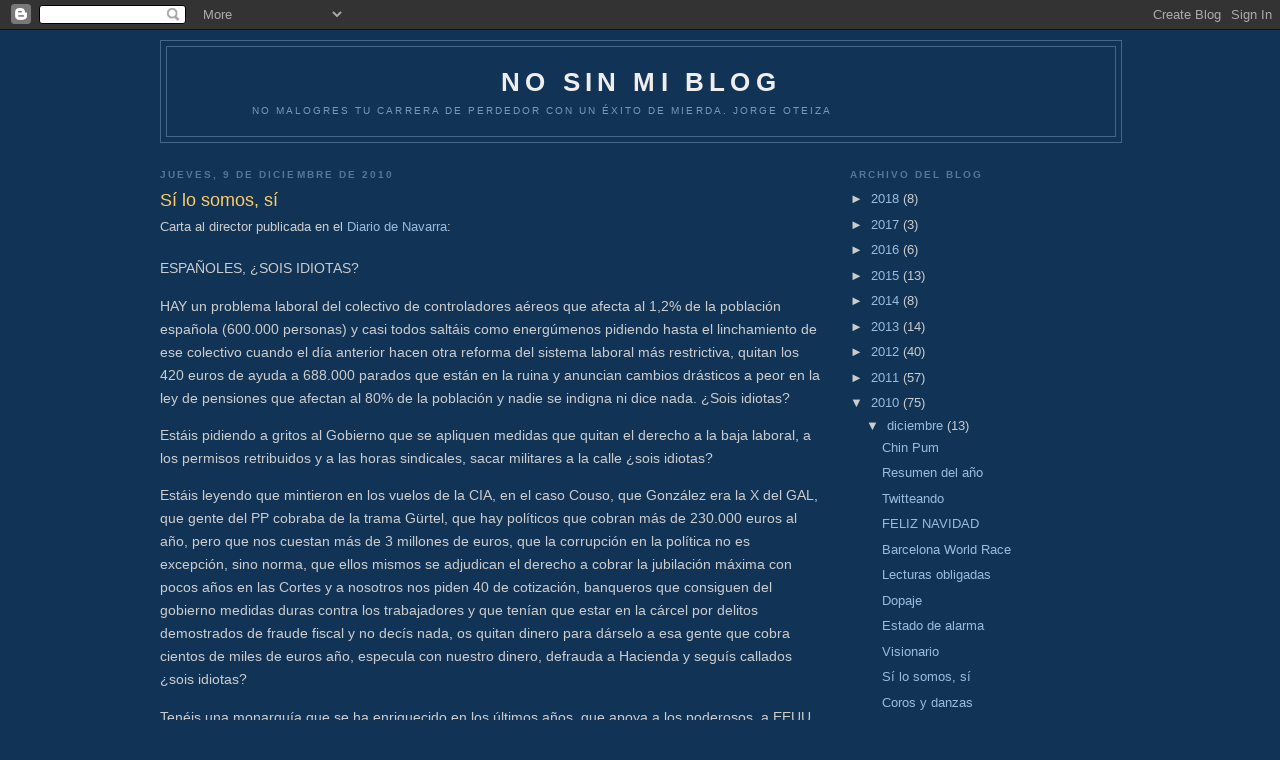

--- FILE ---
content_type: text/html; charset=UTF-8
request_url: http://fibuc.blogspot.com/2010/12/si-lo-somos-si.html
body_size: 25231
content:
<!DOCTYPE html>
<html dir='ltr' xmlns='http://www.w3.org/1999/xhtml' xmlns:b='http://www.google.com/2005/gml/b' xmlns:data='http://www.google.com/2005/gml/data' xmlns:expr='http://www.google.com/2005/gml/expr'>
<head>
<link href='https://www.blogger.com/static/v1/widgets/2944754296-widget_css_bundle.css' rel='stylesheet' type='text/css'/>
<meta content='text/html; charset=UTF-8' http-equiv='Content-Type'/>
<meta content='blogger' name='generator'/>
<link href='http://fibuc.blogspot.com/favicon.ico' rel='icon' type='image/x-icon'/>
<link href='http://fibuc.blogspot.com/2010/12/si-lo-somos-si.html' rel='canonical'/>
<link rel="alternate" type="application/atom+xml" title="NO SIN MI BLOG - Atom" href="http://fibuc.blogspot.com/feeds/posts/default" />
<link rel="alternate" type="application/rss+xml" title="NO SIN MI BLOG - RSS" href="http://fibuc.blogspot.com/feeds/posts/default?alt=rss" />
<link rel="service.post" type="application/atom+xml" title="NO SIN MI BLOG - Atom" href="https://www.blogger.com/feeds/7212450758199962441/posts/default" />

<link rel="alternate" type="application/atom+xml" title="NO SIN MI BLOG - Atom" href="http://fibuc.blogspot.com/feeds/9120279144805157686/comments/default" />
<!--Can't find substitution for tag [blog.ieCssRetrofitLinks]-->
<meta content='http://fibuc.blogspot.com/2010/12/si-lo-somos-si.html' property='og:url'/>
<meta content='Sí lo somos, sí' property='og:title'/>
<meta content='Carta al director publicada en el Diario de Navarra : ESPAÑOLES, ¿SOIS IDIOTAS? Hay  un problema laboral del colectivo de controladores aére...' property='og:description'/>
<meta content='CCsN5BCuFf0p+VhkIDG8pXEkBJworKCZ7FkcK2BSTB0=' name='verify-v1'/>
<title>NO SIN MI BLOG: Sí lo somos, sí</title>
<style id='page-skin-1' type='text/css'><!--
/*
-----------------------------------------------
Blogger Template Style
Name:     Minima Blue
Date:     26 Feb 2004
Updated by: Blogger Team
----------------------------------------------- */
/* Variable definitions
====================
<Variable name="bgcolor" description="Page Background Color"
type="color" default="#135">
<Variable name="textcolor" description="Text Color"
type="color" default="#ccc">
<Variable name="linkcolor" description="Link Color"
type="color" default="#9bd">
<Variable name="pagetitlecolor" description="Title Color"
type="color" default="#eee">
<Variable name="descriptioncolor" description="Blog Description Color"
type="color" default="#79b">
<Variable name="titlecolor" description="Post Title Color"
type="color" default="#fc6">
<Variable name="bordercolor" description="Border Color"
type="color" default="#468">
<Variable name="sidebarcolor" description="Sidebar Title Color"
type="color" default="#579">
<Variable name="sidebartextcolor" description="Sidebar Text Color"
type="color" default="#ccc">
<Variable name="visitedlinkcolor" description="Visited Link Color"
type="color" default="#a7a">
<Variable name="bodyfont" description="Text Font"
type="font" default="normal normal 100% 'Trebuchet MS',Trebuchet,Verdana,Sans-serif">
<Variable name="headerfont" description="Sidebar Title Font"
type="font"
default="normal bold 78% 'Trebuchet MS',Trebuchet,Arial,Verdana,Sans-serif">
<Variable name="pagetitlefont" description="Blog Title Font"
type="font"
default="normal bold 200% 'Trebuchet MS',Trebuchet,Verdana,Sans-serif">
<Variable name="descriptionfont" description="Blog Description Font"
type="font"
default="normal normal 78% 'Trebuchet MS', Trebuchet, Verdana, Sans-serif">
<Variable name="postfooterfont" description="Post Footer Font"
type="font"
default="normal normal 78% 'Trebuchet MS', Trebuchet, Verdana, Sans-serif">
<Variable name="startSide" description="Start side in blog language"
type="automatic" default="left">
<Variable name="endSide" description="End side in blog language"
type="automatic" default="right">
*/
/* Use this with templates/template-twocol.html */
body {
background:#113355;
margin:0;
color:#cccccc;
font:x-small "Trebuchet MS", Trebuchet, Verdana, Sans-Serif;
font-size/* */:/**/small;
font-size: /**/small;
text-align: center;
}
a:link {
color:#99bbdd;
text-decoration:none;
}
a:visited {
color:#aa77aa;
text-decoration:none;
}
a:hover {
color:#ffcc66;
text-decoration:underline;
}
a img {
border-width:0;
}
/* Header
-----------------------------------------------
*/
#header-wrapper {
width:960px;
margin:0 auto 10px;
border:1px solid #446688;
}
#header-inner {
background-position: center;
margin-left: auto;
margin-right: auto;
}
#header {
margin: 5px;
border: 1px solid #446688;
text-align: center;
color:#eeeeee;
}
#header h1 {
margin:5px 5px 0;
padding:15px 20px .25em;
line-height:1.2em;
text-transform:uppercase;
letter-spacing:.2em;
font: normal bold 200% 'Trebuchet MS',Trebuchet,Verdana,Sans-serif;
}
#header a {
color:#eeeeee;
text-decoration:none;
}
#header a:hover {
color:#eeeeee;
}
#header .description {
margin:0 5px 5px;
padding:0 20px 15px;
max-width:700px;
text-transform:uppercase;
letter-spacing:.2em;
line-height: 1.4em;
font: normal normal 78% 'Trebuchet MS', Trebuchet, Verdana, Sans-serif;
color: #7799bb;
}
#header img {
margin-left: auto;
margin-right: auto;
}
/* Outer-Wrapper
----------------------------------------------- */
#outer-wrapper {
width: 960px;
margin:0 auto;
padding:10px;
text-align:left;
font: normal normal 100% 'Trebuchet MS',Trebuchet,Verdana,Sans-serif;
}
#main-wrapper {
width: 660px;
float: left;
word-wrap: break-word; /* fix for long text breaking sidebar float in IE */
overflow: hidden;     /* fix for long non-text content breaking IE sidebar float */
}
#sidebar-wrapper {
width: 270px;
float: right;
word-wrap: break-word; /* fix for long text breaking sidebar float in IE */
overflow: hidden;     /* fix for long non-text content breaking IE sidebar float */
}
/* Headings
----------------------------------------------- */
h2 {
margin:1.5em 0 .75em;
font:normal bold 78% 'Trebuchet MS',Trebuchet,Arial,Verdana,Sans-serif;
line-height: 1.4em;
text-transform:uppercase;
letter-spacing:.2em;
color:#557799;
}
/* Posts
-----------------------------------------------
*/
h2.date-header {
margin:1.5em 0 .5em;
}
.post {
margin:.5em 0 1.5em;
border-bottom:1px dotted #446688;
padding-bottom:1.5em;
}
.post h3 {
margin:.25em 0 0;
padding:0 0 4px;
font-size:140%;
font-weight:normal;
line-height:1.4em;
color:#ffcc66;
}
.post h3 a, .post h3 a:visited, .post h3 strong {
display:block;
text-decoration:none;
color:#ffcc66;
font-weight:bold;
}
.post h3 strong, .post h3 a:hover {
color:#cccccc;
}
.post-body {
margin:0 0 .75em;
line-height:1.6em;
}
.post-body blockquote {
line-height:1.3em;
}
.post-footer {
margin: .75em 0;
color:#557799;
text-transform:uppercase;
letter-spacing:.1em;
font: normal normal 78% 'Trebuchet MS', Trebuchet, Verdana, Sans-serif;
line-height: 1.4em;
}
.comment-link {
margin-left:.6em;
}
.post img, table.tr-caption-container {
padding:4px;
border:1px solid #446688;
}
.tr-caption-container img {
border: none;
padding: 0;
}
.post blockquote {
margin:1em 20px;
}
.post blockquote p {
margin:.75em 0;
}
/* Comments
----------------------------------------------- */
#comments h4 {
margin:1em 0;
font-weight: bold;
line-height: 1.4em;
text-transform:uppercase;
letter-spacing:.2em;
color: #557799;
}
#comments-block {
margin:1em 0 1.5em;
line-height:1.6em;
}
#comments-block .comment-author {
margin:.5em 0;
}
#comments-block .comment-body {
margin:.25em 0 0;
}
#comments-block .comment-footer {
margin:-.25em 0 2em;
line-height: 1.4em;
text-transform:uppercase;
letter-spacing:.1em;
}
#comments-block .comment-body p {
margin:0 0 .75em;
}
.deleted-comment {
font-style:italic;
color:gray;
}
.feed-links {
clear: both;
line-height: 2.5em;
}
#blog-pager-newer-link {
float: left;
}
#blog-pager-older-link {
float: right;
}
#blog-pager {
text-align: center;
}
/* Sidebar Content
----------------------------------------------- */
.sidebar {
color: #cccccc;
line-height: 1.5em;
}
.sidebar ul {
list-style:none;
margin:0 0 0;
padding:0 0 0;
}
.sidebar li {
margin:0;
padding-top:0;
padding-right:0;
padding-bottom:.25em;
padding-left:15px;
text-indent:-15px;
line-height:1.5em;
}
.sidebar .widget, .main .widget {
border-bottom:1px dotted #446688;
margin:0 0 1.5em;
padding:0 0 1.5em;
}
.main .Blog {
border-bottom-width: 0;
}
/* Profile
----------------------------------------------- */
.profile-img {
float: left;
margin-top: 0;
margin-right: 5px;
margin-bottom: 5px;
margin-left: 0;
padding: 4px;
border: 1px solid #446688;
}
.profile-data {
margin:0;
text-transform:uppercase;
letter-spacing:.1em;
font: normal normal 78% 'Trebuchet MS', Trebuchet, Verdana, Sans-serif;
color: #557799;
font-weight: bold;
line-height: 1.6em;
}
.profile-datablock {
margin:.5em 0 .5em;
}
.profile-textblock {
margin: 0.5em 0;
line-height: 1.6em;
}
.profile-link {
font: normal normal 78% 'Trebuchet MS', Trebuchet, Verdana, Sans-serif;
text-transform: uppercase;
letter-spacing: .1em;
}
/* Footer
----------------------------------------------- */
#footer {
width:960px;
clear:both;
margin:0 auto;
padding-top:15px;
line-height: 1.6em;
text-transform:uppercase;
letter-spacing:.1em;
text-align: center;
}

--></style>
<link href='https://www.blogger.com/dyn-css/authorization.css?targetBlogID=7212450758199962441&amp;zx=503795d8-255e-4a21-a189-a2c4d2ddb9a7' media='none' onload='if(media!=&#39;all&#39;)media=&#39;all&#39;' rel='stylesheet'/><noscript><link href='https://www.blogger.com/dyn-css/authorization.css?targetBlogID=7212450758199962441&amp;zx=503795d8-255e-4a21-a189-a2c4d2ddb9a7' rel='stylesheet'/></noscript>
<meta name='google-adsense-platform-account' content='ca-host-pub-1556223355139109'/>
<meta name='google-adsense-platform-domain' content='blogspot.com'/>

</head>
<body>
<div class='navbar section' id='navbar'><div class='widget Navbar' data-version='1' id='Navbar1'><script type="text/javascript">
    function setAttributeOnload(object, attribute, val) {
      if(window.addEventListener) {
        window.addEventListener('load',
          function(){ object[attribute] = val; }, false);
      } else {
        window.attachEvent('onload', function(){ object[attribute] = val; });
      }
    }
  </script>
<div id="navbar-iframe-container"></div>
<script type="text/javascript" src="https://apis.google.com/js/platform.js"></script>
<script type="text/javascript">
      gapi.load("gapi.iframes:gapi.iframes.style.bubble", function() {
        if (gapi.iframes && gapi.iframes.getContext) {
          gapi.iframes.getContext().openChild({
              url: 'https://www.blogger.com/navbar/7212450758199962441?po\x3d9120279144805157686\x26origin\x3dhttp://fibuc.blogspot.com',
              where: document.getElementById("navbar-iframe-container"),
              id: "navbar-iframe"
          });
        }
      });
    </script><script type="text/javascript">
(function() {
var script = document.createElement('script');
script.type = 'text/javascript';
script.src = '//pagead2.googlesyndication.com/pagead/js/google_top_exp.js';
var head = document.getElementsByTagName('head')[0];
if (head) {
head.appendChild(script);
}})();
</script>
</div></div>
<div id='outer-wrapper'><div id='wrap2'>
<!-- skip links for text browsers -->
<span id='skiplinks' style='display:none;'>
<a href='#main'>skip to main </a> |
      <a href='#sidebar'>skip to sidebar</a>
</span>
<div id='header-wrapper'>
<div class='header section' id='header'><div class='widget Header' data-version='1' id='Header1'>
<div id='header-inner'>
<div class='titlewrapper'>
<h1 class='title'>
<a href='http://fibuc.blogspot.com/'>
NO SIN MI BLOG
</a>
</h1>
</div>
<div class='descriptionwrapper'>
<p class='description'><span>              No malogres tu carrera de perdedor con un éxito de mierda. Jorge Oteiza</span></p>
</div>
</div>
</div></div>
</div>
<div id='content-wrapper'>
<div id='crosscol-wrapper' style='text-align:center'>
<div class='crosscol no-items section' id='crosscol'></div>
</div>
<div id='main-wrapper'>
<div class='main section' id='main'><div class='widget Blog' data-version='1' id='Blog1'>
<div class='blog-posts hfeed'>

          <div class="date-outer">
        
<h2 class='date-header'><span>jueves, 9 de diciembre de 2010</span></h2>

          <div class="date-posts">
        
<div class='post-outer'>
<div class='post hentry'>
<a name='9120279144805157686'></a>
<h3 class='post-title entry-title'>
Sí lo somos, sí
</h3>
<div class='post-header'>
<div class='post-header-line-1'></div>
</div>
<div class='post-body entry-content'>
Carta al director publicada en el <a href="http://www.noticiasdenavarra.com/2010/12/09/opinion/cartas-al-director/espanoles-sois-idiotas">Diario de Navarra</a>:<div><br /></div><div><span class="Apple-style-span" style="font-family: Arial, Helvetica, sans-serif; font-size: 12px; "><p style="margin-top: 0px; margin-right: 0px; margin-bottom: 1em; margin-left: 0px; padding-top: 0px; padding-right: 0px; padding-bottom: 0px; padding-left: 0px; line-height: 1.6em; font-size: 1.2em; "><span class="Apple-style-span" style="line-height: normal; text-transform: uppercase; ">ESPAÑOLES, &#191;SOIS IDIOTAS?</span></p><p style="margin-top: 0px; margin-right: 0px; margin-bottom: 1em; margin-left: 0px; padding-top: 0px; padding-right: 0px; padding-bottom: 0px; padding-left: 0px; line-height: 1.6em; font-size: 1.2em; "><span class="Mayusculas" style="margin-top: 0px; margin-right: 0px; margin-bottom: 0px; margin-left: 0px; padding-top: 0px; padding-right: 0px; padding-bottom: 0px; padding-left: 0px; line-height: normal; text-transform: uppercase; ">Hay</span> un problema laboral del colectivo de controladores aéreos que afecta al 1,2% de la población española (600.000 personas) y casi todos saltáis como energúmenos pidiendo hasta el linchamiento de ese colectivo cuando el día anterior hacen otra reforma del sistema laboral más restrictiva, quitan los 420 euros de ayuda a 688.000 parados que están en la ruina y anuncian cambios drásticos a peor en la ley de pensiones que afectan al 80% de la población y nadie se indigna ni dice nada. &#191;Sois idiotas?</p><p style="margin-top: 0px; margin-right: 0px; margin-bottom: 1em; margin-left: 0px; padding-top: 0px; padding-right: 0px; padding-bottom: 0px; padding-left: 0px; line-height: 1.6em; font-size: 1.2em; ">Estáis pidiendo a gritos al Gobierno que se apliquen medidas que quitan el derecho a la baja laboral, a los permisos retribuidos y a las horas sindicales, sacar militares a la calle &#191;sois idiotas?</p><p style="margin-top: 0px; margin-right: 0px; margin-bottom: 1em; margin-left: 0px; padding-top: 0px; padding-right: 0px; padding-bottom: 0px; padding-left: 0px; line-height: 1.6em; font-size: 1.2em; ">Estáis leyendo que mintieron en los vuelos de la CIA, en el caso Couso, que González era la X del GAL, que gente del PP cobraba de la trama Gürtel, que hay políticos que cobran más de 230.000 euros al año, pero que nos cuestan más de 3 millones de euros, que la corrupción en la política no es excepción, sino norma, que ellos mismos se adjudican el derecho a cobrar la jubilación máxima con pocos años en las Cortes y a nosotros nos piden 40 de cotización, banqueros que consiguen del gobierno medidas duras contra los trabajadores y que tenían que estar en la cárcel por delitos demostrados de fraude fiscal y no decís nada, os quitan dinero para dárselo a esa gente que cobra cientos de miles de euros año, especula con nuestro dinero, defrauda a Hacienda y seguís callados &#191;sois idiotas?</p><p style="margin-top: 0px; margin-right: 0px; margin-bottom: 1em; margin-left: 0px; padding-top: 0px; padding-right: 0px; padding-bottom: 0px; padding-left: 0px; line-height: 1.6em; font-size: 1.2em; ">Tenéis una monarquía que se ha enriquecido en los últimos años, que apoya a los poderosos, a EEUU, a Marruecos y a todo lo que huela a poder o dinero, hereditaria como en la Edad Media &#191;sois idiotas?</p><p style="margin-top: 0px; margin-right: 0px; margin-bottom: 1em; margin-left: 0px; padding-top: 0px; padding-right: 0px; padding-bottom: 0px; padding-left: 0px; line-height: 1.6em; font-size: 1.2em; ">En Inglaterra o Francia o Italia o en Grecia o en otros países los trabajadores y los jóvenes se manifiestan hasta violentamente para defenderse de esas manipulaciones mientras en España no se mueve casi nadie &#191;sois idiotas?</p><p style="margin-top: 0px; margin-right: 0px; margin-bottom: 1em; margin-left: 0px; padding-top: 0px; padding-right: 0px; padding-bottom: 0px; padding-left: 0px; line-height: 1.6em; font-size: 1.2em; ">Consentís la censura en los medios de comunicación, la ley de partidos, la manipulación judicial, la tortura, la militarización de trabajadores sólo porque de momento no os afecta a vosotros &#191;sois idiotas?</p><p style="margin-top: 0px; margin-right: 0px; margin-bottom: 1em; margin-left: 0px; padding-top: 0px; padding-right: 0px; padding-bottom: 0px; padding-left: 0px; line-height: 1.6em; font-size: 1.2em; ">Sabéis quién es toda la gentuza de las revistas del corazón, futbolistas supermillonarios pero jamás escucháis a nadie como Saramago o Chomsky u otros mil intelectuales veraces y comprometidos con vuestros problemas &#191;sois idiotas?</p><p style="margin-top: 0px; margin-right: 0px; margin-bottom: 1em; margin-left: 0px; padding-top: 0px; padding-right: 0px; padding-bottom: 0px; padding-left: 0px; line-height: 1.6em; font-size: 1.2em; ">Si mucha gente responde sí, aún nos queda un poco de esperanza de conseguir acabar con la manipulación de los políticos y poderosos.</p><p style="margin-top: 0px; margin-right: 0px; margin-bottom: 1em; margin-left: 0px; padding-top: 0px; padding-right: 0px; padding-bottom: 0px; padding-left: 0px; line-height: 1.6em; font-size: 1.2em; ">Si la mayoría contesta no, entonces estamos jodidos.</p><p style="margin-top: 0px; margin-right: 0px; margin-bottom: 1em; margin-left: 0px; padding-top: 0px; padding-right: 0px; padding-bottom: 0px; padding-left: 0px; line-height: 1.6em; font-size: 1.2em; "><strong style="margin-top: 0px; margin-right: 0px; margin-bottom: 0px; margin-left: 0px; padding-top: 0px; padding-right: 0px; padding-bottom: 0px; padding-left: 0px; line-height: normal; ">Jesús Sanz Astigarraga</strong></p><p style="margin-top: 0px; margin-right: 0px; margin-bottom: 1em; margin-left: 0px; padding-top: 0px; padding-right: 0px; padding-bottom: 0px; padding-left: 0px; line-height: 1.6em; font-size: 1.2em; "><strong style="margin-top: 0px; margin-right: 0px; margin-bottom: 0px; margin-left: 0px; padding-top: 0px; padding-right: 0px; padding-bottom: 0px; padding-left: 0px; line-height: normal; "><br /></strong></p><p style="margin-top: 0px; margin-right: 0px; margin-bottom: 1em; margin-left: 0px; padding-top: 0px; padding-right: 0px; padding-bottom: 0px; padding-left: 0px; line-height: 1.6em; font-size: 1.2em; "><span style="margin-top: 0px; margin-right: 0px; margin-bottom: 0px; margin-left: 0px; padding-top: 0px; padding-right: 0px; padding-bottom: 0px; padding-left: 0px; line-height: normal; ">Visto a través de <a href="http://www.ottoreuss.com/">Modus Tolens</a></span></p></span></div>
<div style='clear: both;'></div>
</div>
<div class='post-footer'>
<div class='post-footer-line post-footer-line-1'><span class='post-author vcard'>
Publicado por
<span class='fn'>Fidel</span>
</span>
<span class='post-timestamp'>
en
<a class='timestamp-link' href='http://fibuc.blogspot.com/2010/12/si-lo-somos-si.html' rel='bookmark' title='permanent link'><abbr class='published' title='2010-12-09T21:19:00+01:00'>21:19</abbr></a>
</span>
<span class='post-comment-link'>
</span>
<span class='post-icons'>
<span class='item-action'>
<a href='https://www.blogger.com/email-post/7212450758199962441/9120279144805157686' title='Enviar entrada por correo electrónico'>
<img alt='' class='icon-action' height='13' src='http://img1.blogblog.com/img/icon18_email.gif' width='18'/>
</a>
</span>
<span class='item-control blog-admin pid-679905545'>
<a href='https://www.blogger.com/post-edit.g?blogID=7212450758199962441&postID=9120279144805157686&from=pencil' title='Editar entrada'>
<img alt='' class='icon-action' height='18' src='https://resources.blogblog.com/img/icon18_edit_allbkg.gif' width='18'/>
</a>
</span>
</span>
<div class='post-share-buttons'>
<a class='goog-inline-block share-button sb-email' href='https://www.blogger.com/share-post.g?blogID=7212450758199962441&postID=9120279144805157686&target=email' target='_blank' title='Enviar por correo electrónico'><span class='share-button-link-text'>Enviar por correo electrónico</span></a><a class='goog-inline-block share-button sb-blog' href='https://www.blogger.com/share-post.g?blogID=7212450758199962441&postID=9120279144805157686&target=blog' onclick='window.open(this.href, "_blank", "height=270,width=475"); return false;' target='_blank' title='Escribe un blog'><span class='share-button-link-text'>Escribe un blog</span></a><a class='goog-inline-block share-button sb-twitter' href='https://www.blogger.com/share-post.g?blogID=7212450758199962441&postID=9120279144805157686&target=twitter' target='_blank' title='Compartir en X'><span class='share-button-link-text'>Compartir en X</span></a><a class='goog-inline-block share-button sb-facebook' href='https://www.blogger.com/share-post.g?blogID=7212450758199962441&postID=9120279144805157686&target=facebook' onclick='window.open(this.href, "_blank", "height=430,width=640"); return false;' target='_blank' title='Compartir con Facebook'><span class='share-button-link-text'>Compartir con Facebook</span></a><a class='goog-inline-block share-button sb-pinterest' href='https://www.blogger.com/share-post.g?blogID=7212450758199962441&postID=9120279144805157686&target=pinterest' target='_blank' title='Compartir en Pinterest'><span class='share-button-link-text'>Compartir en Pinterest</span></a>
</div>
</div>
<div class='post-footer-line post-footer-line-2'><span class='post-labels'>
Etiquetas:
<a href='http://fibuc.blogspot.com/search/label/carta%20al%20director' rel='tag'>carta al director</a>,
<a href='http://fibuc.blogspot.com/search/label/diario%20de%20navarra' rel='tag'>diario de navarra</a>,
<a href='http://fibuc.blogspot.com/search/label/espa%C3%B1a' rel='tag'>españa</a>,
<a href='http://fibuc.blogspot.com/search/label/idiotez' rel='tag'>idiotez</a>
</span>
</div>
<div class='post-footer-line post-footer-line-3'><span class='reaction-buttons'>
</span>
</div>
</div>
</div>
<div class='comments' id='comments'>
<a name='comments'></a>
<h4>2 comentarios:</h4>
<div id='Blog1_comments-block-wrapper'>
<dl class='avatar-comment-indent' id='comments-block'>
<dt class='comment-author ' id='c6851044445063940647'>
<a name='c6851044445063940647'></a>
<div class="avatar-image-container avatar-stock"><span dir="ltr"><a href="https://www.blogger.com/profile/07578577851506261306" target="" rel="nofollow" onclick="" class="avatar-hovercard" id="av-6851044445063940647-07578577851506261306"><img src="//www.blogger.com/img/blogger_logo_round_35.png" width="35" height="35" alt="" title="Inma">

</a></span></div>
<a href='https://www.blogger.com/profile/07578577851506261306' rel='nofollow'>Inma</a>
dijo...
</dt>
<dd class='comment-body' id='Blog1_cmt-6851044445063940647'>
<p>
Yo también lo soy. QUÉ IDIOTAS SOMOS
</p>
</dd>
<dd class='comment-footer'>
<span class='comment-timestamp'>
<a href='http://fibuc.blogspot.com/2010/12/si-lo-somos-si.html?showComment=1292008596015#c6851044445063940647' title='comment permalink'>
viernes, diciembre 10, 2010
</a>
<span class='item-control blog-admin pid-642774052'>
<a class='comment-delete' href='https://www.blogger.com/comment/delete/7212450758199962441/6851044445063940647' title='Eliminar comentario'>
<img src='https://resources.blogblog.com/img/icon_delete13.gif'/>
</a>
</span>
</span>
</dd>
<dt class='comment-author blog-author' id='c2111134392728091435'>
<a name='c2111134392728091435'></a>
<div class="avatar-image-container avatar-stock"><span dir="ltr"><a href="https://www.blogger.com/profile/14876983101589413046" target="" rel="nofollow" onclick="" class="avatar-hovercard" id="av-2111134392728091435-14876983101589413046"><img src="//www.blogger.com/img/blogger_logo_round_35.png" width="35" height="35" alt="" title="Fidel">

</a></span></div>
<a href='https://www.blogger.com/profile/14876983101589413046' rel='nofollow'>Fidel</a>
dijo...
</dt>
<dd class='comment-body' id='Blog1_cmt-2111134392728091435'>
<p>
y todavía seguiremos demostrando nuestra estupidez durante un buen rato
</p>
</dd>
<dd class='comment-footer'>
<span class='comment-timestamp'>
<a href='http://fibuc.blogspot.com/2010/12/si-lo-somos-si.html?showComment=1292008788525#c2111134392728091435' title='comment permalink'>
viernes, diciembre 10, 2010
</a>
<span class='item-control blog-admin pid-679905545'>
<a class='comment-delete' href='https://www.blogger.com/comment/delete/7212450758199962441/2111134392728091435' title='Eliminar comentario'>
<img src='https://resources.blogblog.com/img/icon_delete13.gif'/>
</a>
</span>
</span>
</dd>
</dl>
</div>
<p class='comment-footer'>
<a href='https://www.blogger.com/comment/fullpage/post/7212450758199962441/9120279144805157686' onclick=''>Publicar un comentario</a>
</p>
</div>
</div>

        </div></div>
      
</div>
<div class='blog-pager' id='blog-pager'>
<span id='blog-pager-newer-link'>
<a class='blog-pager-newer-link' href='http://fibuc.blogspot.com/2010/12/visionario.html' id='Blog1_blog-pager-newer-link' title='Entrada más reciente'>Entrada más reciente</a>
</span>
<span id='blog-pager-older-link'>
<a class='blog-pager-older-link' href='http://fibuc.blogspot.com/2010/12/coros-y-danzas.html' id='Blog1_blog-pager-older-link' title='Entrada antigua'>Entrada antigua</a>
</span>
<a class='home-link' href='http://fibuc.blogspot.com/'>Inicio</a>
</div>
<div class='clear'></div>
<div class='post-feeds'>
<div class='feed-links'>
Suscribirse a:
<a class='feed-link' href='http://fibuc.blogspot.com/feeds/9120279144805157686/comments/default' target='_blank' type='application/atom+xml'>Enviar comentarios (Atom)</a>
</div>
</div>
</div></div>
</div>
<div id='sidebar-wrapper'>
<div class='sidebar section' id='sidebar'><div class='widget BlogArchive' data-version='1' id='BlogArchive1'>
<h2>Archivo del blog</h2>
<div class='widget-content'>
<div id='ArchiveList'>
<div id='BlogArchive1_ArchiveList'>
<ul class='hierarchy'>
<li class='archivedate collapsed'>
<a class='toggle' href='javascript:void(0)'>
<span class='zippy'>

        &#9658;&#160;
      
</span>
</a>
<a class='post-count-link' href='http://fibuc.blogspot.com/2018/'>
2018
</a>
<span class='post-count' dir='ltr'>(8)</span>
<ul class='hierarchy'>
<li class='archivedate collapsed'>
<a class='toggle' href='javascript:void(0)'>
<span class='zippy'>

        &#9658;&#160;
      
</span>
</a>
<a class='post-count-link' href='http://fibuc.blogspot.com/2018/11/'>
noviembre
</a>
<span class='post-count' dir='ltr'>(1)</span>
</li>
</ul>
<ul class='hierarchy'>
<li class='archivedate collapsed'>
<a class='toggle' href='javascript:void(0)'>
<span class='zippy'>

        &#9658;&#160;
      
</span>
</a>
<a class='post-count-link' href='http://fibuc.blogspot.com/2018/07/'>
julio
</a>
<span class='post-count' dir='ltr'>(1)</span>
</li>
</ul>
<ul class='hierarchy'>
<li class='archivedate collapsed'>
<a class='toggle' href='javascript:void(0)'>
<span class='zippy'>

        &#9658;&#160;
      
</span>
</a>
<a class='post-count-link' href='http://fibuc.blogspot.com/2018/06/'>
junio
</a>
<span class='post-count' dir='ltr'>(2)</span>
</li>
</ul>
<ul class='hierarchy'>
<li class='archivedate collapsed'>
<a class='toggle' href='javascript:void(0)'>
<span class='zippy'>

        &#9658;&#160;
      
</span>
</a>
<a class='post-count-link' href='http://fibuc.blogspot.com/2018/05/'>
mayo
</a>
<span class='post-count' dir='ltr'>(1)</span>
</li>
</ul>
<ul class='hierarchy'>
<li class='archivedate collapsed'>
<a class='toggle' href='javascript:void(0)'>
<span class='zippy'>

        &#9658;&#160;
      
</span>
</a>
<a class='post-count-link' href='http://fibuc.blogspot.com/2018/04/'>
abril
</a>
<span class='post-count' dir='ltr'>(1)</span>
</li>
</ul>
<ul class='hierarchy'>
<li class='archivedate collapsed'>
<a class='toggle' href='javascript:void(0)'>
<span class='zippy'>

        &#9658;&#160;
      
</span>
</a>
<a class='post-count-link' href='http://fibuc.blogspot.com/2018/01/'>
enero
</a>
<span class='post-count' dir='ltr'>(2)</span>
</li>
</ul>
</li>
</ul>
<ul class='hierarchy'>
<li class='archivedate collapsed'>
<a class='toggle' href='javascript:void(0)'>
<span class='zippy'>

        &#9658;&#160;
      
</span>
</a>
<a class='post-count-link' href='http://fibuc.blogspot.com/2017/'>
2017
</a>
<span class='post-count' dir='ltr'>(3)</span>
<ul class='hierarchy'>
<li class='archivedate collapsed'>
<a class='toggle' href='javascript:void(0)'>
<span class='zippy'>

        &#9658;&#160;
      
</span>
</a>
<a class='post-count-link' href='http://fibuc.blogspot.com/2017/04/'>
abril
</a>
<span class='post-count' dir='ltr'>(1)</span>
</li>
</ul>
<ul class='hierarchy'>
<li class='archivedate collapsed'>
<a class='toggle' href='javascript:void(0)'>
<span class='zippy'>

        &#9658;&#160;
      
</span>
</a>
<a class='post-count-link' href='http://fibuc.blogspot.com/2017/03/'>
marzo
</a>
<span class='post-count' dir='ltr'>(1)</span>
</li>
</ul>
<ul class='hierarchy'>
<li class='archivedate collapsed'>
<a class='toggle' href='javascript:void(0)'>
<span class='zippy'>

        &#9658;&#160;
      
</span>
</a>
<a class='post-count-link' href='http://fibuc.blogspot.com/2017/01/'>
enero
</a>
<span class='post-count' dir='ltr'>(1)</span>
</li>
</ul>
</li>
</ul>
<ul class='hierarchy'>
<li class='archivedate collapsed'>
<a class='toggle' href='javascript:void(0)'>
<span class='zippy'>

        &#9658;&#160;
      
</span>
</a>
<a class='post-count-link' href='http://fibuc.blogspot.com/2016/'>
2016
</a>
<span class='post-count' dir='ltr'>(6)</span>
<ul class='hierarchy'>
<li class='archivedate collapsed'>
<a class='toggle' href='javascript:void(0)'>
<span class='zippy'>

        &#9658;&#160;
      
</span>
</a>
<a class='post-count-link' href='http://fibuc.blogspot.com/2016/10/'>
octubre
</a>
<span class='post-count' dir='ltr'>(1)</span>
</li>
</ul>
<ul class='hierarchy'>
<li class='archivedate collapsed'>
<a class='toggle' href='javascript:void(0)'>
<span class='zippy'>

        &#9658;&#160;
      
</span>
</a>
<a class='post-count-link' href='http://fibuc.blogspot.com/2016/05/'>
mayo
</a>
<span class='post-count' dir='ltr'>(1)</span>
</li>
</ul>
<ul class='hierarchy'>
<li class='archivedate collapsed'>
<a class='toggle' href='javascript:void(0)'>
<span class='zippy'>

        &#9658;&#160;
      
</span>
</a>
<a class='post-count-link' href='http://fibuc.blogspot.com/2016/04/'>
abril
</a>
<span class='post-count' dir='ltr'>(1)</span>
</li>
</ul>
<ul class='hierarchy'>
<li class='archivedate collapsed'>
<a class='toggle' href='javascript:void(0)'>
<span class='zippy'>

        &#9658;&#160;
      
</span>
</a>
<a class='post-count-link' href='http://fibuc.blogspot.com/2016/03/'>
marzo
</a>
<span class='post-count' dir='ltr'>(1)</span>
</li>
</ul>
<ul class='hierarchy'>
<li class='archivedate collapsed'>
<a class='toggle' href='javascript:void(0)'>
<span class='zippy'>

        &#9658;&#160;
      
</span>
</a>
<a class='post-count-link' href='http://fibuc.blogspot.com/2016/02/'>
febrero
</a>
<span class='post-count' dir='ltr'>(1)</span>
</li>
</ul>
<ul class='hierarchy'>
<li class='archivedate collapsed'>
<a class='toggle' href='javascript:void(0)'>
<span class='zippy'>

        &#9658;&#160;
      
</span>
</a>
<a class='post-count-link' href='http://fibuc.blogspot.com/2016/01/'>
enero
</a>
<span class='post-count' dir='ltr'>(1)</span>
</li>
</ul>
</li>
</ul>
<ul class='hierarchy'>
<li class='archivedate collapsed'>
<a class='toggle' href='javascript:void(0)'>
<span class='zippy'>

        &#9658;&#160;
      
</span>
</a>
<a class='post-count-link' href='http://fibuc.blogspot.com/2015/'>
2015
</a>
<span class='post-count' dir='ltr'>(13)</span>
<ul class='hierarchy'>
<li class='archivedate collapsed'>
<a class='toggle' href='javascript:void(0)'>
<span class='zippy'>

        &#9658;&#160;
      
</span>
</a>
<a class='post-count-link' href='http://fibuc.blogspot.com/2015/12/'>
diciembre
</a>
<span class='post-count' dir='ltr'>(1)</span>
</li>
</ul>
<ul class='hierarchy'>
<li class='archivedate collapsed'>
<a class='toggle' href='javascript:void(0)'>
<span class='zippy'>

        &#9658;&#160;
      
</span>
</a>
<a class='post-count-link' href='http://fibuc.blogspot.com/2015/11/'>
noviembre
</a>
<span class='post-count' dir='ltr'>(2)</span>
</li>
</ul>
<ul class='hierarchy'>
<li class='archivedate collapsed'>
<a class='toggle' href='javascript:void(0)'>
<span class='zippy'>

        &#9658;&#160;
      
</span>
</a>
<a class='post-count-link' href='http://fibuc.blogspot.com/2015/10/'>
octubre
</a>
<span class='post-count' dir='ltr'>(1)</span>
</li>
</ul>
<ul class='hierarchy'>
<li class='archivedate collapsed'>
<a class='toggle' href='javascript:void(0)'>
<span class='zippy'>

        &#9658;&#160;
      
</span>
</a>
<a class='post-count-link' href='http://fibuc.blogspot.com/2015/09/'>
septiembre
</a>
<span class='post-count' dir='ltr'>(2)</span>
</li>
</ul>
<ul class='hierarchy'>
<li class='archivedate collapsed'>
<a class='toggle' href='javascript:void(0)'>
<span class='zippy'>

        &#9658;&#160;
      
</span>
</a>
<a class='post-count-link' href='http://fibuc.blogspot.com/2015/07/'>
julio
</a>
<span class='post-count' dir='ltr'>(1)</span>
</li>
</ul>
<ul class='hierarchy'>
<li class='archivedate collapsed'>
<a class='toggle' href='javascript:void(0)'>
<span class='zippy'>

        &#9658;&#160;
      
</span>
</a>
<a class='post-count-link' href='http://fibuc.blogspot.com/2015/06/'>
junio
</a>
<span class='post-count' dir='ltr'>(1)</span>
</li>
</ul>
<ul class='hierarchy'>
<li class='archivedate collapsed'>
<a class='toggle' href='javascript:void(0)'>
<span class='zippy'>

        &#9658;&#160;
      
</span>
</a>
<a class='post-count-link' href='http://fibuc.blogspot.com/2015/05/'>
mayo
</a>
<span class='post-count' dir='ltr'>(1)</span>
</li>
</ul>
<ul class='hierarchy'>
<li class='archivedate collapsed'>
<a class='toggle' href='javascript:void(0)'>
<span class='zippy'>

        &#9658;&#160;
      
</span>
</a>
<a class='post-count-link' href='http://fibuc.blogspot.com/2015/04/'>
abril
</a>
<span class='post-count' dir='ltr'>(2)</span>
</li>
</ul>
<ul class='hierarchy'>
<li class='archivedate collapsed'>
<a class='toggle' href='javascript:void(0)'>
<span class='zippy'>

        &#9658;&#160;
      
</span>
</a>
<a class='post-count-link' href='http://fibuc.blogspot.com/2015/03/'>
marzo
</a>
<span class='post-count' dir='ltr'>(1)</span>
</li>
</ul>
<ul class='hierarchy'>
<li class='archivedate collapsed'>
<a class='toggle' href='javascript:void(0)'>
<span class='zippy'>

        &#9658;&#160;
      
</span>
</a>
<a class='post-count-link' href='http://fibuc.blogspot.com/2015/01/'>
enero
</a>
<span class='post-count' dir='ltr'>(1)</span>
</li>
</ul>
</li>
</ul>
<ul class='hierarchy'>
<li class='archivedate collapsed'>
<a class='toggle' href='javascript:void(0)'>
<span class='zippy'>

        &#9658;&#160;
      
</span>
</a>
<a class='post-count-link' href='http://fibuc.blogspot.com/2014/'>
2014
</a>
<span class='post-count' dir='ltr'>(8)</span>
<ul class='hierarchy'>
<li class='archivedate collapsed'>
<a class='toggle' href='javascript:void(0)'>
<span class='zippy'>

        &#9658;&#160;
      
</span>
</a>
<a class='post-count-link' href='http://fibuc.blogspot.com/2014/12/'>
diciembre
</a>
<span class='post-count' dir='ltr'>(2)</span>
</li>
</ul>
<ul class='hierarchy'>
<li class='archivedate collapsed'>
<a class='toggle' href='javascript:void(0)'>
<span class='zippy'>

        &#9658;&#160;
      
</span>
</a>
<a class='post-count-link' href='http://fibuc.blogspot.com/2014/10/'>
octubre
</a>
<span class='post-count' dir='ltr'>(2)</span>
</li>
</ul>
<ul class='hierarchy'>
<li class='archivedate collapsed'>
<a class='toggle' href='javascript:void(0)'>
<span class='zippy'>

        &#9658;&#160;
      
</span>
</a>
<a class='post-count-link' href='http://fibuc.blogspot.com/2014/04/'>
abril
</a>
<span class='post-count' dir='ltr'>(2)</span>
</li>
</ul>
<ul class='hierarchy'>
<li class='archivedate collapsed'>
<a class='toggle' href='javascript:void(0)'>
<span class='zippy'>

        &#9658;&#160;
      
</span>
</a>
<a class='post-count-link' href='http://fibuc.blogspot.com/2014/02/'>
febrero
</a>
<span class='post-count' dir='ltr'>(1)</span>
</li>
</ul>
<ul class='hierarchy'>
<li class='archivedate collapsed'>
<a class='toggle' href='javascript:void(0)'>
<span class='zippy'>

        &#9658;&#160;
      
</span>
</a>
<a class='post-count-link' href='http://fibuc.blogspot.com/2014/01/'>
enero
</a>
<span class='post-count' dir='ltr'>(1)</span>
</li>
</ul>
</li>
</ul>
<ul class='hierarchy'>
<li class='archivedate collapsed'>
<a class='toggle' href='javascript:void(0)'>
<span class='zippy'>

        &#9658;&#160;
      
</span>
</a>
<a class='post-count-link' href='http://fibuc.blogspot.com/2013/'>
2013
</a>
<span class='post-count' dir='ltr'>(14)</span>
<ul class='hierarchy'>
<li class='archivedate collapsed'>
<a class='toggle' href='javascript:void(0)'>
<span class='zippy'>

        &#9658;&#160;
      
</span>
</a>
<a class='post-count-link' href='http://fibuc.blogspot.com/2013/10/'>
octubre
</a>
<span class='post-count' dir='ltr'>(3)</span>
</li>
</ul>
<ul class='hierarchy'>
<li class='archivedate collapsed'>
<a class='toggle' href='javascript:void(0)'>
<span class='zippy'>

        &#9658;&#160;
      
</span>
</a>
<a class='post-count-link' href='http://fibuc.blogspot.com/2013/09/'>
septiembre
</a>
<span class='post-count' dir='ltr'>(1)</span>
</li>
</ul>
<ul class='hierarchy'>
<li class='archivedate collapsed'>
<a class='toggle' href='javascript:void(0)'>
<span class='zippy'>

        &#9658;&#160;
      
</span>
</a>
<a class='post-count-link' href='http://fibuc.blogspot.com/2013/08/'>
agosto
</a>
<span class='post-count' dir='ltr'>(1)</span>
</li>
</ul>
<ul class='hierarchy'>
<li class='archivedate collapsed'>
<a class='toggle' href='javascript:void(0)'>
<span class='zippy'>

        &#9658;&#160;
      
</span>
</a>
<a class='post-count-link' href='http://fibuc.blogspot.com/2013/06/'>
junio
</a>
<span class='post-count' dir='ltr'>(1)</span>
</li>
</ul>
<ul class='hierarchy'>
<li class='archivedate collapsed'>
<a class='toggle' href='javascript:void(0)'>
<span class='zippy'>

        &#9658;&#160;
      
</span>
</a>
<a class='post-count-link' href='http://fibuc.blogspot.com/2013/04/'>
abril
</a>
<span class='post-count' dir='ltr'>(2)</span>
</li>
</ul>
<ul class='hierarchy'>
<li class='archivedate collapsed'>
<a class='toggle' href='javascript:void(0)'>
<span class='zippy'>

        &#9658;&#160;
      
</span>
</a>
<a class='post-count-link' href='http://fibuc.blogspot.com/2013/03/'>
marzo
</a>
<span class='post-count' dir='ltr'>(1)</span>
</li>
</ul>
<ul class='hierarchy'>
<li class='archivedate collapsed'>
<a class='toggle' href='javascript:void(0)'>
<span class='zippy'>

        &#9658;&#160;
      
</span>
</a>
<a class='post-count-link' href='http://fibuc.blogspot.com/2013/02/'>
febrero
</a>
<span class='post-count' dir='ltr'>(3)</span>
</li>
</ul>
<ul class='hierarchy'>
<li class='archivedate collapsed'>
<a class='toggle' href='javascript:void(0)'>
<span class='zippy'>

        &#9658;&#160;
      
</span>
</a>
<a class='post-count-link' href='http://fibuc.blogspot.com/2013/01/'>
enero
</a>
<span class='post-count' dir='ltr'>(2)</span>
</li>
</ul>
</li>
</ul>
<ul class='hierarchy'>
<li class='archivedate collapsed'>
<a class='toggle' href='javascript:void(0)'>
<span class='zippy'>

        &#9658;&#160;
      
</span>
</a>
<a class='post-count-link' href='http://fibuc.blogspot.com/2012/'>
2012
</a>
<span class='post-count' dir='ltr'>(40)</span>
<ul class='hierarchy'>
<li class='archivedate collapsed'>
<a class='toggle' href='javascript:void(0)'>
<span class='zippy'>

        &#9658;&#160;
      
</span>
</a>
<a class='post-count-link' href='http://fibuc.blogspot.com/2012/12/'>
diciembre
</a>
<span class='post-count' dir='ltr'>(2)</span>
</li>
</ul>
<ul class='hierarchy'>
<li class='archivedate collapsed'>
<a class='toggle' href='javascript:void(0)'>
<span class='zippy'>

        &#9658;&#160;
      
</span>
</a>
<a class='post-count-link' href='http://fibuc.blogspot.com/2012/11/'>
noviembre
</a>
<span class='post-count' dir='ltr'>(2)</span>
</li>
</ul>
<ul class='hierarchy'>
<li class='archivedate collapsed'>
<a class='toggle' href='javascript:void(0)'>
<span class='zippy'>

        &#9658;&#160;
      
</span>
</a>
<a class='post-count-link' href='http://fibuc.blogspot.com/2012/10/'>
octubre
</a>
<span class='post-count' dir='ltr'>(1)</span>
</li>
</ul>
<ul class='hierarchy'>
<li class='archivedate collapsed'>
<a class='toggle' href='javascript:void(0)'>
<span class='zippy'>

        &#9658;&#160;
      
</span>
</a>
<a class='post-count-link' href='http://fibuc.blogspot.com/2012/09/'>
septiembre
</a>
<span class='post-count' dir='ltr'>(3)</span>
</li>
</ul>
<ul class='hierarchy'>
<li class='archivedate collapsed'>
<a class='toggle' href='javascript:void(0)'>
<span class='zippy'>

        &#9658;&#160;
      
</span>
</a>
<a class='post-count-link' href='http://fibuc.blogspot.com/2012/08/'>
agosto
</a>
<span class='post-count' dir='ltr'>(3)</span>
</li>
</ul>
<ul class='hierarchy'>
<li class='archivedate collapsed'>
<a class='toggle' href='javascript:void(0)'>
<span class='zippy'>

        &#9658;&#160;
      
</span>
</a>
<a class='post-count-link' href='http://fibuc.blogspot.com/2012/07/'>
julio
</a>
<span class='post-count' dir='ltr'>(3)</span>
</li>
</ul>
<ul class='hierarchy'>
<li class='archivedate collapsed'>
<a class='toggle' href='javascript:void(0)'>
<span class='zippy'>

        &#9658;&#160;
      
</span>
</a>
<a class='post-count-link' href='http://fibuc.blogspot.com/2012/06/'>
junio
</a>
<span class='post-count' dir='ltr'>(5)</span>
</li>
</ul>
<ul class='hierarchy'>
<li class='archivedate collapsed'>
<a class='toggle' href='javascript:void(0)'>
<span class='zippy'>

        &#9658;&#160;
      
</span>
</a>
<a class='post-count-link' href='http://fibuc.blogspot.com/2012/05/'>
mayo
</a>
<span class='post-count' dir='ltr'>(4)</span>
</li>
</ul>
<ul class='hierarchy'>
<li class='archivedate collapsed'>
<a class='toggle' href='javascript:void(0)'>
<span class='zippy'>

        &#9658;&#160;
      
</span>
</a>
<a class='post-count-link' href='http://fibuc.blogspot.com/2012/04/'>
abril
</a>
<span class='post-count' dir='ltr'>(5)</span>
</li>
</ul>
<ul class='hierarchy'>
<li class='archivedate collapsed'>
<a class='toggle' href='javascript:void(0)'>
<span class='zippy'>

        &#9658;&#160;
      
</span>
</a>
<a class='post-count-link' href='http://fibuc.blogspot.com/2012/03/'>
marzo
</a>
<span class='post-count' dir='ltr'>(3)</span>
</li>
</ul>
<ul class='hierarchy'>
<li class='archivedate collapsed'>
<a class='toggle' href='javascript:void(0)'>
<span class='zippy'>

        &#9658;&#160;
      
</span>
</a>
<a class='post-count-link' href='http://fibuc.blogspot.com/2012/02/'>
febrero
</a>
<span class='post-count' dir='ltr'>(4)</span>
</li>
</ul>
<ul class='hierarchy'>
<li class='archivedate collapsed'>
<a class='toggle' href='javascript:void(0)'>
<span class='zippy'>

        &#9658;&#160;
      
</span>
</a>
<a class='post-count-link' href='http://fibuc.blogspot.com/2012/01/'>
enero
</a>
<span class='post-count' dir='ltr'>(5)</span>
</li>
</ul>
</li>
</ul>
<ul class='hierarchy'>
<li class='archivedate collapsed'>
<a class='toggle' href='javascript:void(0)'>
<span class='zippy'>

        &#9658;&#160;
      
</span>
</a>
<a class='post-count-link' href='http://fibuc.blogspot.com/2011/'>
2011
</a>
<span class='post-count' dir='ltr'>(57)</span>
<ul class='hierarchy'>
<li class='archivedate collapsed'>
<a class='toggle' href='javascript:void(0)'>
<span class='zippy'>

        &#9658;&#160;
      
</span>
</a>
<a class='post-count-link' href='http://fibuc.blogspot.com/2011/12/'>
diciembre
</a>
<span class='post-count' dir='ltr'>(5)</span>
</li>
</ul>
<ul class='hierarchy'>
<li class='archivedate collapsed'>
<a class='toggle' href='javascript:void(0)'>
<span class='zippy'>

        &#9658;&#160;
      
</span>
</a>
<a class='post-count-link' href='http://fibuc.blogspot.com/2011/11/'>
noviembre
</a>
<span class='post-count' dir='ltr'>(7)</span>
</li>
</ul>
<ul class='hierarchy'>
<li class='archivedate collapsed'>
<a class='toggle' href='javascript:void(0)'>
<span class='zippy'>

        &#9658;&#160;
      
</span>
</a>
<a class='post-count-link' href='http://fibuc.blogspot.com/2011/10/'>
octubre
</a>
<span class='post-count' dir='ltr'>(8)</span>
</li>
</ul>
<ul class='hierarchy'>
<li class='archivedate collapsed'>
<a class='toggle' href='javascript:void(0)'>
<span class='zippy'>

        &#9658;&#160;
      
</span>
</a>
<a class='post-count-link' href='http://fibuc.blogspot.com/2011/09/'>
septiembre
</a>
<span class='post-count' dir='ltr'>(2)</span>
</li>
</ul>
<ul class='hierarchy'>
<li class='archivedate collapsed'>
<a class='toggle' href='javascript:void(0)'>
<span class='zippy'>

        &#9658;&#160;
      
</span>
</a>
<a class='post-count-link' href='http://fibuc.blogspot.com/2011/08/'>
agosto
</a>
<span class='post-count' dir='ltr'>(3)</span>
</li>
</ul>
<ul class='hierarchy'>
<li class='archivedate collapsed'>
<a class='toggle' href='javascript:void(0)'>
<span class='zippy'>

        &#9658;&#160;
      
</span>
</a>
<a class='post-count-link' href='http://fibuc.blogspot.com/2011/07/'>
julio
</a>
<span class='post-count' dir='ltr'>(4)</span>
</li>
</ul>
<ul class='hierarchy'>
<li class='archivedate collapsed'>
<a class='toggle' href='javascript:void(0)'>
<span class='zippy'>

        &#9658;&#160;
      
</span>
</a>
<a class='post-count-link' href='http://fibuc.blogspot.com/2011/06/'>
junio
</a>
<span class='post-count' dir='ltr'>(2)</span>
</li>
</ul>
<ul class='hierarchy'>
<li class='archivedate collapsed'>
<a class='toggle' href='javascript:void(0)'>
<span class='zippy'>

        &#9658;&#160;
      
</span>
</a>
<a class='post-count-link' href='http://fibuc.blogspot.com/2011/05/'>
mayo
</a>
<span class='post-count' dir='ltr'>(5)</span>
</li>
</ul>
<ul class='hierarchy'>
<li class='archivedate collapsed'>
<a class='toggle' href='javascript:void(0)'>
<span class='zippy'>

        &#9658;&#160;
      
</span>
</a>
<a class='post-count-link' href='http://fibuc.blogspot.com/2011/04/'>
abril
</a>
<span class='post-count' dir='ltr'>(5)</span>
</li>
</ul>
<ul class='hierarchy'>
<li class='archivedate collapsed'>
<a class='toggle' href='javascript:void(0)'>
<span class='zippy'>

        &#9658;&#160;
      
</span>
</a>
<a class='post-count-link' href='http://fibuc.blogspot.com/2011/03/'>
marzo
</a>
<span class='post-count' dir='ltr'>(6)</span>
</li>
</ul>
<ul class='hierarchy'>
<li class='archivedate collapsed'>
<a class='toggle' href='javascript:void(0)'>
<span class='zippy'>

        &#9658;&#160;
      
</span>
</a>
<a class='post-count-link' href='http://fibuc.blogspot.com/2011/02/'>
febrero
</a>
<span class='post-count' dir='ltr'>(5)</span>
</li>
</ul>
<ul class='hierarchy'>
<li class='archivedate collapsed'>
<a class='toggle' href='javascript:void(0)'>
<span class='zippy'>

        &#9658;&#160;
      
</span>
</a>
<a class='post-count-link' href='http://fibuc.blogspot.com/2011/01/'>
enero
</a>
<span class='post-count' dir='ltr'>(5)</span>
</li>
</ul>
</li>
</ul>
<ul class='hierarchy'>
<li class='archivedate expanded'>
<a class='toggle' href='javascript:void(0)'>
<span class='zippy toggle-open'>

        &#9660;&#160;
      
</span>
</a>
<a class='post-count-link' href='http://fibuc.blogspot.com/2010/'>
2010
</a>
<span class='post-count' dir='ltr'>(75)</span>
<ul class='hierarchy'>
<li class='archivedate expanded'>
<a class='toggle' href='javascript:void(0)'>
<span class='zippy toggle-open'>

        &#9660;&#160;
      
</span>
</a>
<a class='post-count-link' href='http://fibuc.blogspot.com/2010/12/'>
diciembre
</a>
<span class='post-count' dir='ltr'>(13)</span>
<ul class='posts'>
<li><a href='http://fibuc.blogspot.com/2010/12/chin-pum.html'>Chin Pum</a></li>
<li><a href='http://fibuc.blogspot.com/2010/12/resumen-del-ano.html'>Resumen del año</a></li>
<li><a href='http://fibuc.blogspot.com/2010/12/twitteando.html'>Twitteando</a></li>
<li><a href='http://fibuc.blogspot.com/2010/12/feliz-navidad.html'>FELIZ NAVIDAD</a></li>
<li><a href='http://fibuc.blogspot.com/2010/12/barcelona-world-race.html'>Barcelona World Race</a></li>
<li><a href='http://fibuc.blogspot.com/2010/12/lecturas-obligadas.html'>Lecturas obligadas</a></li>
<li><a href='http://fibuc.blogspot.com/2010/12/dopaje.html'>Dopaje</a></li>
<li><a href='http://fibuc.blogspot.com/2010/12/estado-de-alarma_15.html'>Estado de alarma</a></li>
<li><a href='http://fibuc.blogspot.com/2010/12/visionario.html'>Visionario</a></li>
<li><a href='http://fibuc.blogspot.com/2010/12/si-lo-somos-si.html'>Sí lo somos, sí</a></li>
<li><a href='http://fibuc.blogspot.com/2010/12/coros-y-danzas.html'>Coros y danzas</a></li>
<li><a href='http://fibuc.blogspot.com/2010/12/426-euros.html'>426 euros</a></li>
<li><a href='http://fibuc.blogspot.com/2010/12/estado-de-alarma.html'>Estado de alarma</a></li>
</ul>
</li>
</ul>
<ul class='hierarchy'>
<li class='archivedate collapsed'>
<a class='toggle' href='javascript:void(0)'>
<span class='zippy'>

        &#9658;&#160;
      
</span>
</a>
<a class='post-count-link' href='http://fibuc.blogspot.com/2010/11/'>
noviembre
</a>
<span class='post-count' dir='ltr'>(12)</span>
</li>
</ul>
<ul class='hierarchy'>
<li class='archivedate collapsed'>
<a class='toggle' href='javascript:void(0)'>
<span class='zippy'>

        &#9658;&#160;
      
</span>
</a>
<a class='post-count-link' href='http://fibuc.blogspot.com/2010/10/'>
octubre
</a>
<span class='post-count' dir='ltr'>(7)</span>
</li>
</ul>
<ul class='hierarchy'>
<li class='archivedate collapsed'>
<a class='toggle' href='javascript:void(0)'>
<span class='zippy'>

        &#9658;&#160;
      
</span>
</a>
<a class='post-count-link' href='http://fibuc.blogspot.com/2010/09/'>
septiembre
</a>
<span class='post-count' dir='ltr'>(6)</span>
</li>
</ul>
<ul class='hierarchy'>
<li class='archivedate collapsed'>
<a class='toggle' href='javascript:void(0)'>
<span class='zippy'>

        &#9658;&#160;
      
</span>
</a>
<a class='post-count-link' href='http://fibuc.blogspot.com/2010/08/'>
agosto
</a>
<span class='post-count' dir='ltr'>(1)</span>
</li>
</ul>
<ul class='hierarchy'>
<li class='archivedate collapsed'>
<a class='toggle' href='javascript:void(0)'>
<span class='zippy'>

        &#9658;&#160;
      
</span>
</a>
<a class='post-count-link' href='http://fibuc.blogspot.com/2010/07/'>
julio
</a>
<span class='post-count' dir='ltr'>(7)</span>
</li>
</ul>
<ul class='hierarchy'>
<li class='archivedate collapsed'>
<a class='toggle' href='javascript:void(0)'>
<span class='zippy'>

        &#9658;&#160;
      
</span>
</a>
<a class='post-count-link' href='http://fibuc.blogspot.com/2010/06/'>
junio
</a>
<span class='post-count' dir='ltr'>(10)</span>
</li>
</ul>
<ul class='hierarchy'>
<li class='archivedate collapsed'>
<a class='toggle' href='javascript:void(0)'>
<span class='zippy'>

        &#9658;&#160;
      
</span>
</a>
<a class='post-count-link' href='http://fibuc.blogspot.com/2010/05/'>
mayo
</a>
<span class='post-count' dir='ltr'>(4)</span>
</li>
</ul>
<ul class='hierarchy'>
<li class='archivedate collapsed'>
<a class='toggle' href='javascript:void(0)'>
<span class='zippy'>

        &#9658;&#160;
      
</span>
</a>
<a class='post-count-link' href='http://fibuc.blogspot.com/2010/04/'>
abril
</a>
<span class='post-count' dir='ltr'>(4)</span>
</li>
</ul>
<ul class='hierarchy'>
<li class='archivedate collapsed'>
<a class='toggle' href='javascript:void(0)'>
<span class='zippy'>

        &#9658;&#160;
      
</span>
</a>
<a class='post-count-link' href='http://fibuc.blogspot.com/2010/03/'>
marzo
</a>
<span class='post-count' dir='ltr'>(5)</span>
</li>
</ul>
<ul class='hierarchy'>
<li class='archivedate collapsed'>
<a class='toggle' href='javascript:void(0)'>
<span class='zippy'>

        &#9658;&#160;
      
</span>
</a>
<a class='post-count-link' href='http://fibuc.blogspot.com/2010/02/'>
febrero
</a>
<span class='post-count' dir='ltr'>(4)</span>
</li>
</ul>
<ul class='hierarchy'>
<li class='archivedate collapsed'>
<a class='toggle' href='javascript:void(0)'>
<span class='zippy'>

        &#9658;&#160;
      
</span>
</a>
<a class='post-count-link' href='http://fibuc.blogspot.com/2010/01/'>
enero
</a>
<span class='post-count' dir='ltr'>(2)</span>
</li>
</ul>
</li>
</ul>
<ul class='hierarchy'>
<li class='archivedate collapsed'>
<a class='toggle' href='javascript:void(0)'>
<span class='zippy'>

        &#9658;&#160;
      
</span>
</a>
<a class='post-count-link' href='http://fibuc.blogspot.com/2009/'>
2009
</a>
<span class='post-count' dir='ltr'>(73)</span>
<ul class='hierarchy'>
<li class='archivedate collapsed'>
<a class='toggle' href='javascript:void(0)'>
<span class='zippy'>

        &#9658;&#160;
      
</span>
</a>
<a class='post-count-link' href='http://fibuc.blogspot.com/2009/12/'>
diciembre
</a>
<span class='post-count' dir='ltr'>(9)</span>
</li>
</ul>
<ul class='hierarchy'>
<li class='archivedate collapsed'>
<a class='toggle' href='javascript:void(0)'>
<span class='zippy'>

        &#9658;&#160;
      
</span>
</a>
<a class='post-count-link' href='http://fibuc.blogspot.com/2009/11/'>
noviembre
</a>
<span class='post-count' dir='ltr'>(7)</span>
</li>
</ul>
<ul class='hierarchy'>
<li class='archivedate collapsed'>
<a class='toggle' href='javascript:void(0)'>
<span class='zippy'>

        &#9658;&#160;
      
</span>
</a>
<a class='post-count-link' href='http://fibuc.blogspot.com/2009/10/'>
octubre
</a>
<span class='post-count' dir='ltr'>(7)</span>
</li>
</ul>
<ul class='hierarchy'>
<li class='archivedate collapsed'>
<a class='toggle' href='javascript:void(0)'>
<span class='zippy'>

        &#9658;&#160;
      
</span>
</a>
<a class='post-count-link' href='http://fibuc.blogspot.com/2009/09/'>
septiembre
</a>
<span class='post-count' dir='ltr'>(9)</span>
</li>
</ul>
<ul class='hierarchy'>
<li class='archivedate collapsed'>
<a class='toggle' href='javascript:void(0)'>
<span class='zippy'>

        &#9658;&#160;
      
</span>
</a>
<a class='post-count-link' href='http://fibuc.blogspot.com/2009/08/'>
agosto
</a>
<span class='post-count' dir='ltr'>(6)</span>
</li>
</ul>
<ul class='hierarchy'>
<li class='archivedate collapsed'>
<a class='toggle' href='javascript:void(0)'>
<span class='zippy'>

        &#9658;&#160;
      
</span>
</a>
<a class='post-count-link' href='http://fibuc.blogspot.com/2009/07/'>
julio
</a>
<span class='post-count' dir='ltr'>(4)</span>
</li>
</ul>
<ul class='hierarchy'>
<li class='archivedate collapsed'>
<a class='toggle' href='javascript:void(0)'>
<span class='zippy'>

        &#9658;&#160;
      
</span>
</a>
<a class='post-count-link' href='http://fibuc.blogspot.com/2009/06/'>
junio
</a>
<span class='post-count' dir='ltr'>(4)</span>
</li>
</ul>
<ul class='hierarchy'>
<li class='archivedate collapsed'>
<a class='toggle' href='javascript:void(0)'>
<span class='zippy'>

        &#9658;&#160;
      
</span>
</a>
<a class='post-count-link' href='http://fibuc.blogspot.com/2009/05/'>
mayo
</a>
<span class='post-count' dir='ltr'>(7)</span>
</li>
</ul>
<ul class='hierarchy'>
<li class='archivedate collapsed'>
<a class='toggle' href='javascript:void(0)'>
<span class='zippy'>

        &#9658;&#160;
      
</span>
</a>
<a class='post-count-link' href='http://fibuc.blogspot.com/2009/04/'>
abril
</a>
<span class='post-count' dir='ltr'>(3)</span>
</li>
</ul>
<ul class='hierarchy'>
<li class='archivedate collapsed'>
<a class='toggle' href='javascript:void(0)'>
<span class='zippy'>

        &#9658;&#160;
      
</span>
</a>
<a class='post-count-link' href='http://fibuc.blogspot.com/2009/03/'>
marzo
</a>
<span class='post-count' dir='ltr'>(4)</span>
</li>
</ul>
<ul class='hierarchy'>
<li class='archivedate collapsed'>
<a class='toggle' href='javascript:void(0)'>
<span class='zippy'>

        &#9658;&#160;
      
</span>
</a>
<a class='post-count-link' href='http://fibuc.blogspot.com/2009/02/'>
febrero
</a>
<span class='post-count' dir='ltr'>(6)</span>
</li>
</ul>
<ul class='hierarchy'>
<li class='archivedate collapsed'>
<a class='toggle' href='javascript:void(0)'>
<span class='zippy'>

        &#9658;&#160;
      
</span>
</a>
<a class='post-count-link' href='http://fibuc.blogspot.com/2009/01/'>
enero
</a>
<span class='post-count' dir='ltr'>(7)</span>
</li>
</ul>
</li>
</ul>
<ul class='hierarchy'>
<li class='archivedate collapsed'>
<a class='toggle' href='javascript:void(0)'>
<span class='zippy'>

        &#9658;&#160;
      
</span>
</a>
<a class='post-count-link' href='http://fibuc.blogspot.com/2008/'>
2008
</a>
<span class='post-count' dir='ltr'>(75)</span>
<ul class='hierarchy'>
<li class='archivedate collapsed'>
<a class='toggle' href='javascript:void(0)'>
<span class='zippy'>

        &#9658;&#160;
      
</span>
</a>
<a class='post-count-link' href='http://fibuc.blogspot.com/2008/12/'>
diciembre
</a>
<span class='post-count' dir='ltr'>(7)</span>
</li>
</ul>
<ul class='hierarchy'>
<li class='archivedate collapsed'>
<a class='toggle' href='javascript:void(0)'>
<span class='zippy'>

        &#9658;&#160;
      
</span>
</a>
<a class='post-count-link' href='http://fibuc.blogspot.com/2008/11/'>
noviembre
</a>
<span class='post-count' dir='ltr'>(10)</span>
</li>
</ul>
<ul class='hierarchy'>
<li class='archivedate collapsed'>
<a class='toggle' href='javascript:void(0)'>
<span class='zippy'>

        &#9658;&#160;
      
</span>
</a>
<a class='post-count-link' href='http://fibuc.blogspot.com/2008/10/'>
octubre
</a>
<span class='post-count' dir='ltr'>(6)</span>
</li>
</ul>
<ul class='hierarchy'>
<li class='archivedate collapsed'>
<a class='toggle' href='javascript:void(0)'>
<span class='zippy'>

        &#9658;&#160;
      
</span>
</a>
<a class='post-count-link' href='http://fibuc.blogspot.com/2008/09/'>
septiembre
</a>
<span class='post-count' dir='ltr'>(5)</span>
</li>
</ul>
<ul class='hierarchy'>
<li class='archivedate collapsed'>
<a class='toggle' href='javascript:void(0)'>
<span class='zippy'>

        &#9658;&#160;
      
</span>
</a>
<a class='post-count-link' href='http://fibuc.blogspot.com/2008/08/'>
agosto
</a>
<span class='post-count' dir='ltr'>(3)</span>
</li>
</ul>
<ul class='hierarchy'>
<li class='archivedate collapsed'>
<a class='toggle' href='javascript:void(0)'>
<span class='zippy'>

        &#9658;&#160;
      
</span>
</a>
<a class='post-count-link' href='http://fibuc.blogspot.com/2008/07/'>
julio
</a>
<span class='post-count' dir='ltr'>(7)</span>
</li>
</ul>
<ul class='hierarchy'>
<li class='archivedate collapsed'>
<a class='toggle' href='javascript:void(0)'>
<span class='zippy'>

        &#9658;&#160;
      
</span>
</a>
<a class='post-count-link' href='http://fibuc.blogspot.com/2008/06/'>
junio
</a>
<span class='post-count' dir='ltr'>(18)</span>
</li>
</ul>
<ul class='hierarchy'>
<li class='archivedate collapsed'>
<a class='toggle' href='javascript:void(0)'>
<span class='zippy'>

        &#9658;&#160;
      
</span>
</a>
<a class='post-count-link' href='http://fibuc.blogspot.com/2008/05/'>
mayo
</a>
<span class='post-count' dir='ltr'>(15)</span>
</li>
</ul>
<ul class='hierarchy'>
<li class='archivedate collapsed'>
<a class='toggle' href='javascript:void(0)'>
<span class='zippy'>

        &#9658;&#160;
      
</span>
</a>
<a class='post-count-link' href='http://fibuc.blogspot.com/2008/04/'>
abril
</a>
<span class='post-count' dir='ltr'>(4)</span>
</li>
</ul>
</li>
</ul>
</div>
</div>
<div class='clear'></div>
</div>
</div><div class='widget HTML' data-version='1' id='HTML1'>
<h2 class='title'>Twitter de @fibuc</h2>
<div class='widget-content'>
<a class="twitter-timeline" href="https://twitter.com/fibuc" data-widget-id="649237540780810240">Tweets por el @fibuc.</a>
<script>!function(d,s,id){var js,fjs=d.getElementsByTagName(s)[0],p=/^http:/.test(d.location)?'http':'https';if(!d.getElementById(id)){js=d.createElement(s);js.id=id;js.src=p+"://platform.twitter.com/widgets.js";fjs.parentNode.insertBefore(js,fjs);}}(document,"script","twitter-wjs");</script>
</div>
<div class='clear'></div>
</div><div class='widget Label' data-version='1' id='Label1'>
<h2>Tags</h2>
<div class='widget-content'>
<div id='labelCloud'></div>
<style>
#labelCloud {text-align:center;font-family:arial,sans-serif;}
#labelCloud .label-cloud li{display:inline;background-image:none !important;padding:0 5px;margin:0;vertical-align:baseline !important;border:0 !important;}
#labelCloud ul{list-style-type:none;margin:0 auto;padding:0;}
#labelCloud a img{border:0;display:inline;margin:0 0 0 3px;padding:0}
#labelCloud a{text-decoration:none}
#labelCloud a:hover{text-decoration:underline}
#labelCloud li a{}
#labelCloud .label-cloud {}
#labelCloud .label-count {padding-left:0.2em;font-size:9px;color:#000}
#labelCloud .label-cloud li:before{content:"" !important}
</style>
<script type='text/javascript'>
var cloudMin = 3;
var maxFontSize = 30;
var maxColor = [0,0,255];
var minFontSize = 10;
var minColor = [255,255,255];
var lcShowCount = false;
// Don't change anything past this point -----------------
// Cloud function s() ripped from del.icio.us
function s(a,b,i,x){
      if(a>b){
          var m=(a-b)/Math.log(x),v=a-Math.floor(Math.log(i)*m)
             }
    else{
          var m=(b-a)/Math.log(x),v=Math.floor(Math.log(i)*m+a)
          }
      return v
   }

var c=[];
var labelCount = new Array();
var ts = new Object;

var theName = "deporte";
ts[theName] = 111;

var theName = "fútbol";
ts[theName] = 69;

var theName = "crisis";
ts[theName] = 60;

var theName = "Atlético de madrid";
ts[theName] = 46;

var theName = "fotos";
ts[theName] = 25;

var theName = "F1";
ts[theName] = 24;

var theName = "No sin mi blog";
ts[theName] = 24;

var theName = "Real Madrid";
ts[theName] = 23;

var theName = "Selección Española";
ts[theName] = 22;

var theName = "Alonso";
ts[theName] = 18;

var theName = "Eurocopa";
ts[theName] = 17;

var theName = "Hoy hace los años";
ts[theName] = 17;

var theName = "FC Barcelona";
ts[theName] = 16;

var theName = "mundial de fútbol";
ts[theName] = 16;

var theName = "predicciones";
ts[theName] = 14;

var theName = "economia";
ts[theName] = 11;

var theName = "periodismo";
ts[theName] = 10;

var theName = "Baloncesto";
ts[theName] = 9;

var theName = "música";
ts[theName] = 9;

var theName = "Champions";
ts[theName] = 8;

var theName = "Ferrari";
ts[theName] = 8;

var theName = "Pedro Muñoz";
ts[theName] = 8;

var theName = "españa";
ts[theName] = 8;

var theName = "informe pelícano";
ts[theName] = 8;

var theName = "liga";
ts[theName] = 8;

var theName = "nosinmiblog.es";
ts[theName] = 8;

var theName = "copa del rey";
ts[theName] = 7;

var theName = "Inma";
ts[theName] = 6;

var theName = "Videos";
ts[theName] = 6;

var theName = "hamilton";
ts[theName] = 6;

var theName = "neo-liberal";
ts[theName] = 6;

var theName = "Fiebre en las gradas";
ts[theName] = 5;

var theName = "Rafa Nadal";
ts[theName] = 5;

var theName = "campeones";
ts[theName] = 5;

var theName = "dia del libro";
ts[theName] = 5;

var theName = "elecciones";
ts[theName] = 5;

var theName = "fiesta";
ts[theName] = 5;

var theName = "grecia";
ts[theName] = 5;

var theName = "politica";
ts[theName] = 5;

var theName = "sexo";
ts[theName] = 5;

var theName = "Europa League";
ts[theName] = 4;

var theName = "If";
ts[theName] = 4;

var theName = "LOST";
ts[theName] = 4;

var theName = "Los Simpson";
ts[theName] = 4;

var theName = "Rajoy";
ts[theName] = 4;

var theName = "Vettel";
ts[theName] = 4;

var theName = "ciclismo";
ts[theName] = 4;

var theName = "dinamarca";
ts[theName] = 4;

var theName = "mi pueblo";
ts[theName] = 4;

var theName = "recortes";
ts[theName] = 4;

var theName = "televisión";
ts[theName] = 4;

var theName = "Castilla La Mancha";
ts[theName] = 3;

var theName = "Derbi";
ts[theName] = 3;

var theName = "Día del Libro";
ts[theName] = 3;

var theName = "Fin de año";
ts[theName] = 3;

var theName = "Humor";
ts[theName] = 3;

var theName = "Julio";
ts[theName] = 3;

var theName = "Kipling";
ts[theName] = 3;

var theName = "Marca";
ts[theName] = 3;

var theName = "MotoGP";
ts[theName] = 3;

var theName = "NBA";
ts[theName] = 3;

var theName = "Obama";
ts[theName] = 3;

var theName = "PP";
ts[theName] = 3;

var theName = "PSOE";
ts[theName] = 3;

var theName = "VIÑETA";
ts[theName] = 3;

var theName = "ciencia";
ts[theName] = 3;

var theName = "cine";
ts[theName] = 3;

var theName = "contador";
ts[theName] = 3;

var theName = "controladores";
ts[theName] = 3;

var theName = "de cospedal";
ts[theName] = 3;

var theName = "educación";
ts[theName] = 3;

var theName = "freakis";
ts[theName] = 3;

var theName = "gobierno";
ts[theName] = 3;

var theName = "historias del calcio";
ts[theName] = 3;

var theName = "i+d";
ts[theName] = 3;

var theName = "musica";
ts[theName] = 3;

var theName = "paul krugman";
ts[theName] = 3;

var theName = "photoshop";
ts[theName] = 3;

var theName = "política";
ts[theName] = 3;

var theName = "red bull";
ts[theName] = 3;

var theName = "vinÇent navarro";
ts[theName] = 3;

var theName = "10 momentos deportivos";
ts[theName] = 2;

var theName = "Arturo Perez-Reverte";
ts[theName] = 2;

var theName = "Athletic de Bilbao";
ts[theName] = 2;

var theName = "Button";
ts[theName] = 2;

var theName = "Canción e Hielo y Fuego";
ts[theName] = 2;

var theName = "EEUU";
ts[theName] = 2;

var theName = "El pais";
ts[theName] = 2;

var theName = "Enric gonzález";
ts[theName] = 2;

var theName = "FMI";
ts[theName] = 2;

var theName = "Fidel";
ts[theName] = 2;

var theName = "Final";
ts[theName] = 2;

var theName = "Freire";
ts[theName] = 2;

var theName = "Guardiola";
ts[theName] = 2;

var theName = "Hacienda";
ts[theName] = 2;

var theName = "INTERNET";
ts[theName] = 2;

var theName = "IU";
ts[theName] = 2;

var theName = "Juego de tronos";
ts[theName] = 2;

var theName = "Lorenzo";
ts[theName] = 2;

var theName = "Luna";
ts[theName] = 2;

var theName = "Manchester United";
ts[theName] = 2;

var theName = "Manuel";
ts[theName] = 2;

var theName = "Maradona";
ts[theName] = 2;

var theName = "Massa";
ts[theName] = 2;

var theName = "McLaren";
ts[theName] = 2;

var theName = "Mourinho";
ts[theName] = 2;

var theName = "PERDIDO";
ts[theName] = 2;

var theName = "Palomero";
ts[theName] = 2;

var theName = "Películas";
ts[theName] = 2;

var theName = "Regreso al futuro";
ts[theName] = 2;

var theName = "Rodrigo Rato.";
ts[theName] = 2;

var theName = "Ronaldo";
ts[theName] = 2;

var theName = "Rusia";
ts[theName] = 2;

var theName = "Schumacher";
ts[theName] = 2;

var theName = "Simeone";
ts[theName] = 2;

var theName = "Star Wars";
ts[theName] = 2;

var theName = "Vacaciones";
ts[theName] = 2;

var theName = "Write the future";
ts[theName] = 2;

var theName = "aborto";
ts[theName] = 2;

var theName = "ajedrez";
ts[theName] = 2;

var theName = "alternativas";
ts[theName] = 2;

var theName = "aniversario";
ts[theName] = 2;

var theName = "año 2011";
ts[theName] = 2;

var theName = "barcelona";
ts[theName] = 2;

var theName = "blade runner";
ts[theName] = 2;

var theName = "boda";
ts[theName] = 2;

var theName = "bolsa";
ts[theName] = 2;

var theName = "campeón del mundo";
ts[theName] = 2;

var theName = "cervantes vs shakespeare";
ts[theName] = 2;

var theName = "chistes";
ts[theName] = 2;

var theName = "conspiracion";
ts[theName] = 2;

var theName = "corrupción";
ts[theName] = 2;

var theName = "corto";
ts[theName] = 2;

var theName = "curiosidades";
ts[theName] = 2;

var theName = "cómic";
ts[theName] = 2;

var theName = "deficit";
ts[theName] = 2;

var theName = "democracia";
ts[theName] = 2;

var theName = "diario de";
ts[theName] = 2;

var theName = "dinero";
ts[theName] = 2;

var theName = "el roto";
ts[theName] = 2;

var theName = "elvis";
ts[theName] = 2;

var theName = "empresarios";
ts[theName] = 2;

var theName = "estado de alarma";
ts[theName] = 2;

var theName = "estupideces";
ts[theName] = 2;

var theName = "europa";
ts[theName] = 2;

var theName = "familia";
ts[theName] = 2;

var theName = "florentino perez";
ts[theName] = 2;

var theName = "gañanazos flims";
ts[theName] = 2;

var theName = "himno";
ts[theName] = 2;

var theName = "historia";
ts[theName] = 2;

var theName = "huelga";
ts[theName] = 2;

var theName = "impuestos";
ts[theName] = 2;

var theName = "investigacion";
ts[theName] = 2;

var theName = "justicia";
ts[theName] = 2;

var theName = "la mancha";
ts[theName] = 2;

var theName = "ladrones";
ts[theName] = 2;

var theName = "marte";
ts[theName] = 2;

var theName = "molestia";
ts[theName] = 2;

var theName = "navidad";
ts[theName] = 2;

var theName = "nieve";
ts[theName] = 2;

var theName = "paro";
ts[theName] = 2;

var theName = "pepe";
ts[theName] = 2;

var theName = "quiniela";
ts[theName] = 2;

var theName = "quique gonzalez";
ts[theName] = 2;

var theName = "religión";
ts[theName] = 2;

var theName = "rudy";
ts[theName] = 2;

var theName = "serie";
ts[theName] = 2;

var theName = "tenis";
ts[theName] = 2;

var theName = "tontás";
ts[theName] = 2;

var theName = "torres";
ts[theName] = 2;

var theName = "twitter";
ts[theName] = 2;

var theName = "vaya zurreja";
ts[theName] = 2;

var theName = "vendimia";
ts[theName] = 2;

var theName = "verano";
ts[theName] = 2;

var theName = "you tube";
ts[theName] = 2;

var theName = "zaragoza";
ts[theName] = 2;

var theName = "11-S";
ts[theName] = 1;

var theName = "12 de marzo";
ts[theName] = 1;

var theName = "12 hombres sin piedad.";
ts[theName] = 1;

var theName = "12-1";
ts[theName] = 1;

var theName = "15-O";
ts[theName] = 1;

var theName = "2009";
ts[theName] = 1;

var theName = "ACB";
ts[theName] = 1;

var theName = "Adidas";
ts[theName] = 1;

var theName = "Adán";
ts[theName] = 1;

var theName = "Alex Ferguson";
ts[theName] = 1;

var theName = "All Stars";
ts[theName] = 1;

var theName = "Amazings";
ts[theName] = 1;

var theName = "André Agassi";
ts[theName] = 1;

var theName = "Anecdotas";
ts[theName] = 1;

var theName = "Antonio Lopez";
ts[theName] = 1;

var theName = "Argentina";
ts[theName] = 1;

var theName = "Arsenio Escolar";
ts[theName] = 1;

var theName = "As";
ts[theName] = 1;

var theName = "Audiencia Nacional";
ts[theName] = 1;

var theName = "Avatar";
ts[theName] = 1;

var theName = "Aznar";
ts[theName] = 1;

var theName = "Bankia";
ts[theName] = 1;

var theName = "Barcelona world race";
ts[theName] = 1;

var theName = "Barreda";
ts[theName] = 1;

var theName = "Bernie Ecclestone";
ts[theName] = 1;

var theName = "Bielsa";
ts[theName] = 1;

var theName = "Black Power";
ts[theName] = 1;

var theName = "Bruselas";
ts[theName] = 1;

var theName = "CMT";
ts[theName] = 1;

var theName = "Calcio";
ts[theName] = 1;

var theName = "Carrero Blanco";
ts[theName] = 1;

var theName = "Cassandra";
ts[theName] = 1;

var theName = "Cervantes";
ts[theName] = 1;

var theName = "Chris Isaak";
ts[theName] = 1;

var theName = "Chuma";
ts[theName] = 1;

var theName = "Ciudadanos";
ts[theName] = 1;

var theName = "Cop15";
ts[theName] = 1;

var theName = "Correo";
ts[theName] = 1;

var theName = "Crónicas Marcianas";
ts[theName] = 1;

var theName = "Cuarto centenario";
ts[theName] = 1;

var theName = "Cuba";
ts[theName] = 1;

var theName = "D10S";
ts[theName] = 1;

var theName = "DC";
ts[theName] = 1;

var theName = "Derecho";
ts[theName] = 1;

var theName = "Despoblación";
ts[theName] = 1;

var theName = "Destino";
ts[theName] = 1;

var theName = "Díaz Ferrán";
ts[theName] = 1;

var theName = "ETA";
ts[theName] = 1;

var theName = "Ecotu";
ts[theName] = 1;

var theName = "El bar de las grandes esperanzas";
ts[theName] = 1;

var theName = "El paso";
ts[theName] = 1;

var theName = "El quijote de la Mancha";
ts[theName] = 1;

var theName = "El secreto de sus ojos";
ts[theName] = 1;

var theName = "En tierra hostil";
ts[theName] = 1;

var theName = "English";
ts[theName] = 1;

var theName = "Escudero.";
ts[theName] = 1;

var theName = "F1 Racing";
ts[theName] = 1;

var theName = "Fernando Torres";
ts[theName] = 1;

var theName = "Fidel Castro";
ts[theName] = 1;

var theName = "Freddie Mercury";
ts[theName] = 1;

var theName = "Futre";
ts[theName] = 1;

var theName = "G8";
ts[theName] = 1;

var theName = "Gary Moore";
ts[theName] = 1;

var theName = "Gol";
ts[theName] = 1;

var theName = "HBO";
ts[theName] = 1;

var theName = "Helena Christensen";
ts[theName] = 1;

var theName = "Iniesta";
ts[theName] = 1;

var theName = "Inter";
ts[theName] = 1;

var theName = "Invictus";
ts[theName] = 1;

var theName = "JJOO";
ts[theName] = 1;

var theName = "James Ussher";
ts[theName] = 1;

var theName = "Jesse Jackson";
ts[theName] = 1;

var theName = "Johann Cruyff";
ts[theName] = 1;

var theName = "John Lightfoot";
ts[theName] = 1;

var theName = "Johnny Cash";
ts[theName] = 1;

var theName = "Jose Luis Sampedro";
ts[theName] = 1;

var theName = "Juanito Bocalobo";
ts[theName] = 1;

var theName = "Juegos Olímpicos";
ts[theName] = 1;

var theName = "Julián Simón";
ts[theName] = 1;

var theName = "Jupiter";
ts[theName] = 1;

var theName = "Kevin Costner";
ts[theName] = 1;

var theName = "Korea";
ts[theName] = 1;

var theName = "LFP";
ts[theName] = 1;

var theName = "Lynyrd Skynyrd";
ts[theName] = 1;

var theName = "Magic";
ts[theName] = 1;

var theName = "Malta";
ts[theName] = 1;

var theName = "Marc Webber";
ts[theName] = 1;

var theName = "Messi";
ts[theName] = 1;

var theName = "Michael Jackson";
ts[theName] = 1;

var theName = "Moehringer.";
ts[theName] = 1;

var theName = "Montes";
ts[theName] = 1;

var theName = "México";
ts[theName] = 1;

var theName = "Naruhito";
ts[theName] = 1;

var theName = "Navas de Tolosa";
ts[theName] = 1;

var theName = "Nieto";
ts[theName] = 1;

var theName = "Nike";
ts[theName] = 1;

var theName = "No";
ts[theName] = 1;

var theName = "No without my blog";
ts[theName] = 1;

var theName = "Nochebuena";
ts[theName] = 1;

var theName = "OMS";
ts[theName] = 1;

var theName = "Oh";
ts[theName] = 1;

var theName = "Open";
ts[theName] = 1;

var theName = "Pasión";
ts[theName] = 1;

var theName = "Peña Atletica Pedro Muñoz";
ts[theName] = 1;

var theName = "Pink Floyd";
ts[theName] = 1;

var theName = "Podemos";
ts[theName] = 1;

var theName = "Premio";
ts[theName] = 1;

var theName = "Presentación";
ts[theName] = 1;

var theName = "Principia Marsupia";
ts[theName] = 1;

var theName = "Ray Bradbury";
ts[theName] = 1;

var theName = "Real Unión";
ts[theName] = 1;

var theName = "Reina Sofia";
ts[theName] = 1;

var theName = "Repronto";
ts[theName] = 1;

var theName = "Richard Matherson";
ts[theName] = 1;

var theName = "Rocky";
ts[theName] = 1;

var theName = "Rossi";
ts[theName] = 1;

var theName = "San Fidel de Sigmaringa";
ts[theName] = 1;

var theName = "Sastre";
ts[theName] = 1;

var theName = "Sato";
ts[theName] = 1;

var theName = "Senado";
ts[theName] = 1;

var theName = "Señor";
ts[theName] = 1;

var theName = "Super Aguri";
ts[theName] = 1;

var theName = "Superman y su familia";
ts[theName] = 1;

var theName = "Superpoderes";
ts[theName] = 1;

var theName = "TV";
ts[theName] = 1;

var theName = "Tanda de penaltis";
ts[theName] = 1;

var theName = "Tarjetas Black";
ts[theName] = 1;

var theName = "The Box";
ts[theName] = 1;

var theName = "The Office";
ts[theName] = 1;

var theName = "Tongo";
ts[theName] = 1;

var theName = "Turquia";
ts[theName] = 1;

var theName = "USA";
ts[theName] = 1;

var theName = "Uclm";
ts[theName] = 1;

var theName = "Venus";
ts[theName] = 1;

var theName = "Webber";
ts[theName] = 1;

var theName = "Xavi";
ts[theName] = 1;

var theName = "Zurra";
ts[theName] = 1;

var theName = "aburrimiento";
ts[theName] = 1;

var theName = "acoso escolar";
ts[theName] = 1;

var theName = "actor";
ts[theName] = 1;

var theName = "agresión";
ts[theName] = 1;

var theName = "agua";
ts[theName] = 1;

var theName = "ajustes";
ts[theName] = 1;

var theName = "alberto";
ts[theName] = 1;

var theName = "amigos";
ts[theName] = 1;

var theName = "amistad";
ts[theName] = 1;

var theName = "amy winehouse";
ts[theName] = 1;

var theName = "andy warhol";
ts[theName] = 1;

var theName = "anuncio";
ts[theName] = 1;

var theName = "armstrong";
ts[theName] = 1;

var theName = "arte";
ts[theName] = 1;

var theName = "artista";
ts[theName] = 1;

var theName = "artículo";
ts[theName] = 1;

var theName = "astronomía";
ts[theName] = 1;

var theName = "ataques";
ts[theName] = 1;

var theName = "atentados";
ts[theName] = 1;

var theName = "austeridad";
ts[theName] = 1;

var theName = "australia";
ts[theName] = 1;

var theName = "ayudas";
ts[theName] = 1;

var theName = "ayuntamiento";
ts[theName] = 1;

var theName = "bad boys";
ts[theName] = 1;

var theName = "balonmano";
ts[theName] = 1;

var theName = "bancos";
ts[theName] = 1;

var theName = "bar";
ts[theName] = 1;

var theName = "barco";
ts[theName] = 1;

var theName = "barrilete cosmico";
ts[theName] = 1;

var theName = "berlusconi";
ts[theName] = 1;

var theName = "berto";
ts[theName] = 1;

var theName = "biblia";
ts[theName] = 1;

var theName = "bipartidismo";
ts[theName] = 1;

var theName = "black friday";
ts[theName] = 1;

var theName = "blog";
ts[theName] = 1;

var theName = "bocata de lomo";
ts[theName] = 1;

var theName = "bruce lee";
ts[theName] = 1;

var theName = "bunbury";
ts[theName] = 1;

var theName = "burbuja";
ts[theName] = 1;

var theName = "calle";
ts[theName] = 1;

var theName = "cambio climatico";
ts[theName] = 1;

var theName = "cambio global";
ts[theName] = 1;

var theName = "canción";
ts[theName] = 1;

var theName = "capitalismo";
ts[theName] = 1;

var theName = "cargos públicos";
ts[theName] = 1;

var theName = "carnaval";
ts[theName] = 1;

var theName = "carpa";
ts[theName] = 1;

var theName = "carrera";
ts[theName] = 1;

var theName = "carta al director";
ts[theName] = 1;

var theName = "casale";
ts[theName] = 1;

var theName = "catalunya";
ts[theName] = 1;

var theName = "cataluña";
ts[theName] = 1;

var theName = "cenizos";
ts[theName] = 1;

var theName = "censura";
ts[theName] = 1;

var theName = "chuck norris";
ts[theName] = 1;

var theName = "cigarguy";
ts[theName] = 1;

var theName = "cirugía estética";
ts[theName] = 1;

var theName = "citas";
ts[theName] = 1;

var theName = "ciudad K";
ts[theName] = 1;

var theName = "ciudad real";
ts[theName] = 1;

var theName = "clásicos";
ts[theName] = 1;

var theName = "coche";
ts[theName] = 1;

var theName = "colegio";
ts[theName] = 1;

var theName = "comida";
ts[theName] = 1;

var theName = "comunicado";
ts[theName] = 1;

var theName = "concurso de mates";
ts[theName] = 1;

var theName = "contacto";
ts[theName] = 1;

var theName = "copago";
ts[theName] = 1;

var theName = "copas";
ts[theName] = 1;

var theName = "copenhague";
ts[theName] = 1;

var theName = "corazón";
ts[theName] = 1;

var theName = "crack";
ts[theName] = 1;

var theName = "creación";
ts[theName] = 1;

var theName = "creep";
ts[theName] = 1;

var theName = "crisisi";
ts[theName] = 1;

var theName = "cruz roja";
ts[theName] = 1;

var theName = "crédito ICO. Plan-e";
ts[theName] = 1;

var theName = "créditos";
ts[theName] = 1;

var theName = "crítica";
ts[theName] = 1;

var theName = "cuento";
ts[theName] = 1;

var theName = "cultura general";
ts[theName] = 1;

var theName = "curling";
ts[theName] = 1;

var theName = "dación en pago";
ts[theName] = 1;

var theName = "de la rosa";
ts[theName] = 1;

var theName = "deficit energético";
ts[theName] = 1;

var theName = "demagogia";
ts[theName] = 1;

var theName = "democracia real";
ts[theName] = 1;

var theName = "demografía";
ts[theName] = 1;

var theName = "demolición";
ts[theName] = 1;

var theName = "deposito";
ts[theName] = 1;

var theName = "derechos de TV";
ts[theName] = 1;

var theName = "despedida";
ts[theName] = 1;

var theName = "deuda soberana";
ts[theName] = 1;

var theName = "diario de navarra";
ts[theName] = 1;

var theName = "disidencia";
ts[theName] = 1;

var theName = "dj earworm";
ts[theName] = 1;

var theName = "django reinhardt";
ts[theName] = 1;

var theName = "documental";
ts[theName] = 1;

var theName = "dopaje";
ts[theName] = 1;

var theName = "doping";
ts[theName] = 1;

var theName = "dormir";
ts[theName] = 1;

var theName = "drogas";
ts[theName] = 1;

var theName = "dualidad";
ts[theName] = 1;

var theName = "dylan";
ts[theName] = 1;

var theName = "eclipse solar";
ts[theName] = 1;

var theName = "ecologia";
ts[theName] = 1;

var theName = "economía";
ts[theName] = 1;

var theName = "edad de la tierra";
ts[theName] = 1;

var theName = "edith piaf";
ts[theName] = 1;

var theName = "ejército";
ts[theName] = 1;

var theName = "el padrino";
ts[theName] = 1;

var theName = "el señor de los anillos";
ts[theName] = 1;

var theName = "el sistema";
ts[theName] = 1;

var theName = "emigrante";
ts[theName] = 1;

var theName = "enrique gonzalez";
ts[theName] = 1;

var theName = "ensayos";
ts[theName] = 1;

var theName = "entrenimiento";
ts[theName] = 1;

var theName = "equilibrio balance";
ts[theName] = 1;

var theName = "esclavitud";
ts[theName] = 1;

var theName = "escribir por escribir";
ts[theName] = 1;

var theName = "esfuerzo";
ts[theName] = 1;

var theName = "especuladores";
ts[theName] = 1;

var theName = "esperanza aguirre";
ts[theName] = 1;

var theName = "esquiar";
ts[theName] = 1;

var theName = "estado de bienestar";
ts[theName] = 1;

var theName = "estado del bienestar";
ts[theName] = 1;

var theName = "estrategia";
ts[theName] = 1;

var theName = "estrellas fugaces";
ts[theName] = 1;

var theName = "exceso";
ts[theName] = 1;

var theName = "fama";
ts[theName] = 1;

var theName = "feliz año.";
ts[theName] = 1;

var theName = "feliz navidad";
ts[theName] = 1;

var theName = "ficción";
ts[theName] = 1;

var theName = "fin de la historia";
ts[theName] = 1;

var theName = "fiscalidad";
ts[theName] = 1;

var theName = "fontanarrosa";
ts[theName] = 1;

var theName = "futuro";
ts[theName] = 1;

var theName = "fúbol-sala";
ts[theName] = 1;

var theName = "gafe";
ts[theName] = 1;

var theName = "ganador";
ts[theName] = 1;

var theName = "gasto militar";
ts[theName] = 1;

var theName = "genialidad";
ts[theName] = 1;

var theName = "gif animado";
ts[theName] = 1;

var theName = "gila";
ts[theName] = 1;

var theName = "glamour";
ts[theName] = 1;

var theName = "goonies";
ts[theName] = 1;

var theName = "hartura";
ts[theName] = 1;

var theName = "haz tu vida";
ts[theName] = 1;

var theName = "hemerotecas";
ts[theName] = 1;

var theName = "hipocresía";
ts[theName] = 1;

var theName = "hipotecas";
ts[theName] = 1;

var theName = "ibex 35";
ts[theName] = 1;

var theName = "idiotez";
ts[theName] = 1;

var theName = "independencia";
ts[theName] = 1;

var theName = "indignados";
ts[theName] = 1;

var theName = "inmigracion";
ts[theName] = 1;

var theName = "insomnio";
ts[theName] = 1;

var theName = "inspiracion";
ts[theName] = 1;

var theName = "irlanda";
ts[theName] = 1;

var theName = "isaac asimov";
ts[theName] = 1;

var theName = "islandia";
ts[theName] = 1;

var theName = "izquierdas";
ts[theName] = 1;

var theName = "je ne regrette rien";
ts[theName] = 1;

var theName = "john Barry";
ts[theName] = 1;

var theName = "juegos";
ts[theName] = 1;

var theName = "juventud";
ts[theName] = 1;

var theName = "karpov";
ts[theName] = 1;

var theName = "kasparov";
ts[theName] = 1;

var theName = "kennedy";
ts[theName] = 1;

var theName = "kiko";
ts[theName] = 1;

var theName = "kms.";
ts[theName] = 1;

var theName = "la 2";
ts[theName] = 1;

var theName = "la sexta";
ts[theName] = 1;

var theName = "la vie en rose";
ts[theName] = 1;

var theName = "lección de vida";
ts[theName] = 1;

var theName = "leche";
ts[theName] = 1;

var theName = "lectura";
ts[theName] = 1;

var theName = "ley";
ts[theName] = 1;

var theName = "ley Sinde";
ts[theName] = 1;

var theName = "ley electoral";
ts[theName] = 1;

var theName = "leyenda";
ts[theName] = 1;

var theName = "libertad";
ts[theName] = 1;

var theName = "libertad de expresión";
ts[theName] = 1;

var theName = "libros";
ts[theName] = 1;

var theName = "literatura";
ts[theName] = 1;

var theName = "loco abreu";
ts[theName] = 1;

var theName = "loft cafe";
ts[theName] = 1;

var theName = "logros";
ts[theName] = 1;

var theName = "lorca";
ts[theName] = 1;

var theName = "los amaya";
ts[theName] = 1;

var theName = "lukas";
ts[theName] = 1;

var theName = "lyngby";
ts[theName] = 1;

var theName = "maestros";
ts[theName] = 1;

var theName = "mafia";
ts[theName] = 1;

var theName = "maria isabel";
ts[theName] = 1;

var theName = "medalla";
ts[theName] = 1;

var theName = "meme";
ts[theName] = 1;

var theName = "mercados";
ts[theName] = 1;

var theName = "mi mesa cojea";
ts[theName] = 1;

var theName = "mi yo";
ts[theName] = 1;

var theName = "microsiervos";
ts[theName] = 1;

var theName = "miedo";
ts[theName] = 1;

var theName = "mierda";
ts[theName] = 1;

var theName = "mito";
ts[theName] = 1;

var theName = "momo";
ts[theName] = 1;

var theName = "monólogos";
ts[theName] = 1;

var theName = "muchachada nui";
ts[theName] = 1;

var theName = "muerte";
ts[theName] = 1;

var theName = "mundo rural";
ts[theName] = 1;

var theName = "muralla";
ts[theName] = 1;

var theName = "my blog";
ts[theName] = 1;

var theName = "nasa";
ts[theName] = 1;

var theName = "natación";
ts[theName] = 1;

var theName = "network";
ts[theName] = 1;

var theName = "nochevieja";
ts[theName] = 1;

var theName = "nuevas tecnologías";
ts[theName] = 1;

var theName = "odio";
ts[theName] = 1;

var theName = "oh mi vida";
ts[theName] = 1;

var theName = "ordenanzas municpales";
ts[theName] = 1;

var theName = "orgullo";
ts[theName] = 1;

var theName = "pactos";
ts[theName] = 1;

var theName = "pan de molde";
ts[theName] = 1;

var theName = "pantic";
ts[theName] = 1;

var theName = "parados";
ts[theName] = 1;

var theName = "paraiso fiscal";
ts[theName] = 1;

var theName = "pasado";
ts[theName] = 1;

var theName = "pensiones";
ts[theName] = 1;

var theName = "perdidos";
ts[theName] = 1;

var theName = "phelps";
ts[theName] = 1;

var theName = "pintura";
ts[theName] = 1;

var theName = "pirlo";
ts[theName] = 1;

var theName = "plaga";
ts[theName] = 1;

var theName = "pobreza";
ts[theName] = 1;

var theName = "poesía";
ts[theName] = 1;

var theName = "policia";
ts[theName] = 1;

var theName = "por encima de nuestras posibilidades";
ts[theName] = 1;

var theName = "portazgo";
ts[theName] = 1;

var theName = "pozos";
ts[theName] = 1;

var theName = "praga";
ts[theName] = 1;

var theName = "prima de riesgo.";
ts[theName] = 1;

var theName = "primo";
ts[theName] = 1;

var theName = "programa electoral";
ts[theName] = 1;

var theName = "progresistas";
ts[theName] = 1;

var theName = "prohibir";
ts[theName] = 1;

var theName = "promesas";
ts[theName] = 1;

var theName = "publicidad";
ts[theName] = 1;

var theName = "pucherazo";
ts[theName] = 1;

var theName = "pulseras";
ts[theName] = 1;

var theName = "rafa muñoz";
ts[theName] = 1;

var theName = "ranas";
ts[theName] = 1;

var theName = "raúl";
ts[theName] = 1;

var theName = "realidad alternativa";
ts[theName] = 1;

var theName = "rebelión";
ts[theName] = 1;

var theName = "recomendaciones";
ts[theName] = 1;

var theName = "recuerdos";
ts[theName] = 1;

var theName = "recursion";
ts[theName] = 1;

var theName = "referendum";
ts[theName] = 1;

var theName = "reforma laboral";
ts[theName] = 1;

var theName = "regalos";
ts[theName] = 1;

var theName = "relato";
ts[theName] = 1;

var theName = "remontadas";
ts[theName] = 1;

var theName = "rendirse";
ts[theName] = 1;

var theName = "resistiré";
ts[theName] = 1;

var theName = "resumen del año";
ts[theName] = 1;

var theName = "retirada";
ts[theName] = 1;

var theName = "revolución";
ts[theName] = 1;

var theName = "reyes magos";
ts[theName] = 1;

var theName = "risas";
ts[theName] = 1;

var theName = "rock and roll";
ts[theName] = 1;

var theName = "ruido";
ts[theName] = 1;

var theName = "rural";
ts[theName] = 1;

var theName = "salir";
ts[theName] = 1;

var theName = "sandia";
ts[theName] = 1;

var theName = "santo";
ts[theName] = 1;

var theName = "secesión";
ts[theName] = 1;

var theName = "serbia";
ts[theName] = 1;

var theName = "servilismo";
ts[theName] = 1;

var theName = "sierra nevada";
ts[theName] = 1;

var theName = "siglo XXI";
ts[theName] = 1;

var theName = "sincronizada";
ts[theName] = 1;

var theName = "sol";
ts[theName] = 1;

var theName = "solidaridad";
ts[theName] = 1;

var theName = "solomillo";
ts[theName] = 1;

var theName = "soluciones";
ts[theName] = 1;

var theName = "subvenciones";
ts[theName] = 1;

var theName = "sueldos";
ts[theName] = 1;

var theName = "suerte";
ts[theName] = 1;

var theName = "supervivientes";
ts[theName] = 1;

var theName = "tablas de daimiel";
ts[theName] = 1;

var theName = "taquillazos";
ts[theName] = 1;

var theName = "tau";
ts[theName] = 1;

var theName = "teatro";
ts[theName] = 1;

var theName = "tecnologia";
ts[theName] = 1;

var theName = "teodosic";
ts[theName] = 1;

var theName = "terraza";
ts[theName] = 1;

var theName = "the last laugh";
ts[theName] = 1;

var theName = "tiempos extraños";
ts[theName] = 1;

var theName = "tierra media";
ts[theName] = 1;

var theName = "tijeras";
ts[theName] = 1;

var theName = "tonteria";
ts[theName] = 1;

var theName = "totti";
ts[theName] = 1;

var theName = "trabajadores";
ts[theName] = 1;

var theName = "trabajo";
ts[theName] = 1;

var theName = "trecet";
ts[theName] = 1;

var theName = "troika";
ts[theName] = 1;

var theName = "tuiteros";
ts[theName] = 1;

var theName = "vallanoche";
ts[theName] = 1;

var theName = "velinas";
ts[theName] = 1;

var theName = "velocidad";
ts[theName] = 1;

var theName = "venganza";
ts[theName] = 1;

var theName = "vergüenza";
ts[theName] = 1;

var theName = "vete";
ts[theName] = 1;

var theName = "viaje";
ts[theName] = 1;

var theName = "vicio";
ts[theName] = 1;

var theName = "vidas cruzadas";
ts[theName] = 1;

var theName = "viernes";
ts[theName] = 1;

var theName = "vino dinero y amor";
ts[theName] = 1;

var theName = "virus informático";
ts[theName] = 1;

var theName = "viviendas";
ts[theName] = 1;

var theName = "votos";
ts[theName] = 1;

var theName = "vuelta";
ts[theName] = 1;

var theName = "vuelta al mundo";
ts[theName] = 1;

var theName = "vuvuzelas";
ts[theName] = 1;

var theName = "wall street";
ts[theName] = 1;

var theName = "wicked love";
ts[theName] = 1;

var theName = "willy de ville";
ts[theName] = 1;

var theName = "wimbledom";
ts[theName] = 1;

var theName = "wyoming";
ts[theName] = 1;

var theName = "yo me pregunto";
ts[theName] = 1;

var theName = "zapatero";
ts[theName] = 1;


for (t in ts){
     if (!labelCount[ts[t]]){
           labelCount[ts[t]] = new Array(ts[t])
           }
        }
var ta=cloudMin-1;
tz = labelCount.length - cloudMin;
lc2 = document.getElementById('labelCloud');
ul = document.createElement('ul');
ul.className = 'label-cloud';
for(var t in ts){
    if(ts[t] < cloudMin){
       continue;
       }
    for (var i=0;3 > i;i++) {
             c[i]=s(minColor[i],maxColor[i],ts[t]-ta,tz)
              }
         var fs = s(minFontSize,maxFontSize,ts[t]-ta,tz);
         li = document.createElement('li');
         li.style.fontSize = fs+'px';
         li.style.lineHeight = '1';
         a = document.createElement('a');
         a.title = ts[t]+' Posts in '+t;
         a.style.color = 'rgb('+c[0]+','+c[1]+','+c[2]+')';
         a.href = '/search/label/'+encodeURIComponent(t);
         if (lcShowCount){
             span = document.createElement('span');
             span.innerHTML = '('+ts[t]+') ';
             span.className = 'label-count';
             a.appendChild(document.createTextNode(t));
             li.appendChild(a);
             li.appendChild(span);
             }
          else {
             a.appendChild(document.createTextNode(t));
             li.appendChild(a);
             }
         ul.appendChild(li);
         abnk = document.createTextNode(' ');
         ul.appendChild(abnk);
    }
  lc2.appendChild(ul);
</script>
<noscript>
<ul>
<li>
<a href='http://fibuc.blogspot.com/search/label/deporte'>deporte</a>

        (111)
      </li>
<li>
<a href='http://fibuc.blogspot.com/search/label/f%C3%BAtbol'>fútbol</a>

        (69)
      </li>
<li>
<a href='http://fibuc.blogspot.com/search/label/crisis'>crisis</a>

        (60)
      </li>
<li>
<a href='http://fibuc.blogspot.com/search/label/Atl%C3%A9tico%20de%20madrid'>Atlético de madrid</a>

        (46)
      </li>
<li>
<a href='http://fibuc.blogspot.com/search/label/fotos'>fotos</a>

        (25)
      </li>
<li>
<a href='http://fibuc.blogspot.com/search/label/F1'>F1</a>

        (24)
      </li>
<li>
<a href='http://fibuc.blogspot.com/search/label/No%20sin%20mi%20blog'>No sin mi blog</a>

        (24)
      </li>
<li>
<a href='http://fibuc.blogspot.com/search/label/Real%20Madrid'>Real Madrid</a>

        (23)
      </li>
<li>
<a href='http://fibuc.blogspot.com/search/label/Selecci%C3%B3n%20Espa%C3%B1ola'>Selección Española</a>

        (22)
      </li>
<li>
<a href='http://fibuc.blogspot.com/search/label/Alonso'>Alonso</a>

        (18)
      </li>
<li>
<a href='http://fibuc.blogspot.com/search/label/Eurocopa'>Eurocopa</a>

        (17)
      </li>
<li>
<a href='http://fibuc.blogspot.com/search/label/Hoy%20hace%20los%20a%C3%B1os'>Hoy hace los años</a>

        (17)
      </li>
<li>
<a href='http://fibuc.blogspot.com/search/label/FC%20Barcelona'>FC Barcelona</a>

        (16)
      </li>
<li>
<a href='http://fibuc.blogspot.com/search/label/mundial%20de%20f%C3%BAtbol'>mundial de fútbol</a>

        (16)
      </li>
<li>
<a href='http://fibuc.blogspot.com/search/label/predicciones'>predicciones</a>

        (14)
      </li>
<li>
<a href='http://fibuc.blogspot.com/search/label/economia'>economia</a>

        (11)
      </li>
<li>
<a href='http://fibuc.blogspot.com/search/label/periodismo'>periodismo</a>

        (10)
      </li>
<li>
<a href='http://fibuc.blogspot.com/search/label/Baloncesto'>Baloncesto</a>

        (9)
      </li>
<li>
<a href='http://fibuc.blogspot.com/search/label/m%C3%BAsica'>música</a>

        (9)
      </li>
<li>
<a href='http://fibuc.blogspot.com/search/label/Champions'>Champions</a>

        (8)
      </li>
<li>
<a href='http://fibuc.blogspot.com/search/label/Ferrari'>Ferrari</a>

        (8)
      </li>
<li>
<a href='http://fibuc.blogspot.com/search/label/Pedro%20Mu%C3%B1oz'>Pedro Muñoz</a>

        (8)
      </li>
<li>
<a href='http://fibuc.blogspot.com/search/label/espa%C3%B1a'>españa</a>

        (8)
      </li>
<li>
<a href='http://fibuc.blogspot.com/search/label/informe%20pel%C3%ADcano'>informe pelícano</a>

        (8)
      </li>
<li>
<a href='http://fibuc.blogspot.com/search/label/liga'>liga</a>

        (8)
      </li>
<li>
<a href='http://fibuc.blogspot.com/search/label/nosinmiblog.es'>nosinmiblog.es</a>

        (8)
      </li>
<li>
<a href='http://fibuc.blogspot.com/search/label/copa%20del%20rey'>copa del rey</a>

        (7)
      </li>
<li>
<a href='http://fibuc.blogspot.com/search/label/Inma'>Inma</a>

        (6)
      </li>
<li>
<a href='http://fibuc.blogspot.com/search/label/Videos'>Videos</a>

        (6)
      </li>
<li>
<a href='http://fibuc.blogspot.com/search/label/hamilton'>hamilton</a>

        (6)
      </li>
<li>
<a href='http://fibuc.blogspot.com/search/label/neo-liberal'>neo-liberal</a>

        (6)
      </li>
<li>
<a href='http://fibuc.blogspot.com/search/label/Fiebre%20en%20las%20gradas'>Fiebre en las gradas</a>

        (5)
      </li>
<li>
<a href='http://fibuc.blogspot.com/search/label/Rafa%20Nadal'>Rafa Nadal</a>

        (5)
      </li>
<li>
<a href='http://fibuc.blogspot.com/search/label/campeones'>campeones</a>

        (5)
      </li>
<li>
<a href='http://fibuc.blogspot.com/search/label/dia%20del%20libro'>dia del libro</a>

        (5)
      </li>
<li>
<a href='http://fibuc.blogspot.com/search/label/elecciones'>elecciones</a>

        (5)
      </li>
<li>
<a href='http://fibuc.blogspot.com/search/label/fiesta'>fiesta</a>

        (5)
      </li>
<li>
<a href='http://fibuc.blogspot.com/search/label/grecia'>grecia</a>

        (5)
      </li>
<li>
<a href='http://fibuc.blogspot.com/search/label/politica'>politica</a>

        (5)
      </li>
<li>
<a href='http://fibuc.blogspot.com/search/label/sexo'>sexo</a>

        (5)
      </li>
<li>
<a href='http://fibuc.blogspot.com/search/label/Europa%20League'>Europa League</a>

        (4)
      </li>
<li>
<a href='http://fibuc.blogspot.com/search/label/If'>If</a>

        (4)
      </li>
<li>
<a href='http://fibuc.blogspot.com/search/label/LOST'>LOST</a>

        (4)
      </li>
<li>
<a href='http://fibuc.blogspot.com/search/label/Los%20Simpson'>Los Simpson</a>

        (4)
      </li>
<li>
<a href='http://fibuc.blogspot.com/search/label/Rajoy'>Rajoy</a>

        (4)
      </li>
<li>
<a href='http://fibuc.blogspot.com/search/label/Vettel'>Vettel</a>

        (4)
      </li>
<li>
<a href='http://fibuc.blogspot.com/search/label/ciclismo'>ciclismo</a>

        (4)
      </li>
<li>
<a href='http://fibuc.blogspot.com/search/label/dinamarca'>dinamarca</a>

        (4)
      </li>
<li>
<a href='http://fibuc.blogspot.com/search/label/mi%20pueblo'>mi pueblo</a>

        (4)
      </li>
<li>
<a href='http://fibuc.blogspot.com/search/label/recortes'>recortes</a>

        (4)
      </li>
<li>
<a href='http://fibuc.blogspot.com/search/label/televisi%C3%B3n'>televisión</a>

        (4)
      </li>
<li>
<a href='http://fibuc.blogspot.com/search/label/Castilla%20La%20Mancha'>Castilla La Mancha</a>

        (3)
      </li>
<li>
<a href='http://fibuc.blogspot.com/search/label/Derbi'>Derbi</a>

        (3)
      </li>
<li>
<a href='http://fibuc.blogspot.com/search/label/D%C3%ADa%20del%20Libro'>Día del Libro</a>

        (3)
      </li>
<li>
<a href='http://fibuc.blogspot.com/search/label/Fin%20de%20a%C3%B1o'>Fin de año</a>

        (3)
      </li>
<li>
<a href='http://fibuc.blogspot.com/search/label/Humor'>Humor</a>

        (3)
      </li>
<li>
<a href='http://fibuc.blogspot.com/search/label/Julio'>Julio</a>

        (3)
      </li>
<li>
<a href='http://fibuc.blogspot.com/search/label/Kipling'>Kipling</a>

        (3)
      </li>
<li>
<a href='http://fibuc.blogspot.com/search/label/Marca'>Marca</a>

        (3)
      </li>
<li>
<a href='http://fibuc.blogspot.com/search/label/MotoGP'>MotoGP</a>

        (3)
      </li>
<li>
<a href='http://fibuc.blogspot.com/search/label/NBA'>NBA</a>

        (3)
      </li>
<li>
<a href='http://fibuc.blogspot.com/search/label/Obama'>Obama</a>

        (3)
      </li>
<li>
<a href='http://fibuc.blogspot.com/search/label/PP'>PP</a>

        (3)
      </li>
<li>
<a href='http://fibuc.blogspot.com/search/label/PSOE'>PSOE</a>

        (3)
      </li>
<li>
<a href='http://fibuc.blogspot.com/search/label/VI%C3%91ETA'>VIÑETA</a>

        (3)
      </li>
<li>
<a href='http://fibuc.blogspot.com/search/label/ciencia'>ciencia</a>

        (3)
      </li>
<li>
<a href='http://fibuc.blogspot.com/search/label/cine'>cine</a>

        (3)
      </li>
<li>
<a href='http://fibuc.blogspot.com/search/label/contador'>contador</a>

        (3)
      </li>
<li>
<a href='http://fibuc.blogspot.com/search/label/controladores'>controladores</a>

        (3)
      </li>
<li>
<a href='http://fibuc.blogspot.com/search/label/de%20cospedal'>de cospedal</a>

        (3)
      </li>
<li>
<a href='http://fibuc.blogspot.com/search/label/educaci%C3%B3n'>educación</a>

        (3)
      </li>
<li>
<a href='http://fibuc.blogspot.com/search/label/freakis'>freakis</a>

        (3)
      </li>
<li>
<a href='http://fibuc.blogspot.com/search/label/gobierno'>gobierno</a>

        (3)
      </li>
<li>
<a href='http://fibuc.blogspot.com/search/label/historias%20del%20calcio'>historias del calcio</a>

        (3)
      </li>
<li>
<a href='http://fibuc.blogspot.com/search/label/i%2Bd'>i+d</a>

        (3)
      </li>
<li>
<a href='http://fibuc.blogspot.com/search/label/musica'>musica</a>

        (3)
      </li>
<li>
<a href='http://fibuc.blogspot.com/search/label/paul%20krugman'>paul krugman</a>

        (3)
      </li>
<li>
<a href='http://fibuc.blogspot.com/search/label/photoshop'>photoshop</a>

        (3)
      </li>
<li>
<a href='http://fibuc.blogspot.com/search/label/pol%C3%ADtica'>política</a>

        (3)
      </li>
<li>
<a href='http://fibuc.blogspot.com/search/label/red%20bull'>red bull</a>

        (3)
      </li>
<li>
<a href='http://fibuc.blogspot.com/search/label/vin%C3%87ent%20navarro'>vinÇent navarro</a>

        (3)
      </li>
<li>
<a href='http://fibuc.blogspot.com/search/label/10%20momentos%20deportivos'>10 momentos deportivos</a>

        (2)
      </li>
<li>
<a href='http://fibuc.blogspot.com/search/label/Arturo%20Perez-Reverte'>Arturo Perez-Reverte</a>

        (2)
      </li>
<li>
<a href='http://fibuc.blogspot.com/search/label/Athletic%20de%20Bilbao'>Athletic de Bilbao</a>

        (2)
      </li>
<li>
<a href='http://fibuc.blogspot.com/search/label/Button'>Button</a>

        (2)
      </li>
<li>
<a href='http://fibuc.blogspot.com/search/label/Canci%C3%B3n%20e%20Hielo%20y%20Fuego'>Canción e Hielo y Fuego</a>

        (2)
      </li>
<li>
<a href='http://fibuc.blogspot.com/search/label/EEUU'>EEUU</a>

        (2)
      </li>
<li>
<a href='http://fibuc.blogspot.com/search/label/El%20pais'>El pais</a>

        (2)
      </li>
<li>
<a href='http://fibuc.blogspot.com/search/label/Enric%20gonz%C3%A1lez'>Enric gonzález</a>

        (2)
      </li>
<li>
<a href='http://fibuc.blogspot.com/search/label/FMI'>FMI</a>

        (2)
      </li>
<li>
<a href='http://fibuc.blogspot.com/search/label/Fidel'>Fidel</a>

        (2)
      </li>
<li>
<a href='http://fibuc.blogspot.com/search/label/Final'>Final</a>

        (2)
      </li>
<li>
<a href='http://fibuc.blogspot.com/search/label/Freire'>Freire</a>

        (2)
      </li>
<li>
<a href='http://fibuc.blogspot.com/search/label/Guardiola'>Guardiola</a>

        (2)
      </li>
<li>
<a href='http://fibuc.blogspot.com/search/label/Hacienda'>Hacienda</a>

        (2)
      </li>
<li>
<a href='http://fibuc.blogspot.com/search/label/INTERNET'>INTERNET</a>

        (2)
      </li>
<li>
<a href='http://fibuc.blogspot.com/search/label/IU'>IU</a>

        (2)
      </li>
<li>
<a href='http://fibuc.blogspot.com/search/label/Juego%20de%20tronos'>Juego de tronos</a>

        (2)
      </li>
<li>
<a href='http://fibuc.blogspot.com/search/label/Lorenzo'>Lorenzo</a>

        (2)
      </li>
<li>
<a href='http://fibuc.blogspot.com/search/label/Luna'>Luna</a>

        (2)
      </li>
<li>
<a href='http://fibuc.blogspot.com/search/label/Manchester%20United'>Manchester United</a>

        (2)
      </li>
<li>
<a href='http://fibuc.blogspot.com/search/label/Manuel'>Manuel</a>

        (2)
      </li>
<li>
<a href='http://fibuc.blogspot.com/search/label/Maradona'>Maradona</a>

        (2)
      </li>
<li>
<a href='http://fibuc.blogspot.com/search/label/Massa'>Massa</a>

        (2)
      </li>
<li>
<a href='http://fibuc.blogspot.com/search/label/McLaren'>McLaren</a>

        (2)
      </li>
<li>
<a href='http://fibuc.blogspot.com/search/label/Mourinho'>Mourinho</a>

        (2)
      </li>
<li>
<a href='http://fibuc.blogspot.com/search/label/PERDIDO'>PERDIDO</a>

        (2)
      </li>
<li>
<a href='http://fibuc.blogspot.com/search/label/Palomero'>Palomero</a>

        (2)
      </li>
<li>
<a href='http://fibuc.blogspot.com/search/label/Pel%C3%ADculas'>Películas</a>

        (2)
      </li>
<li>
<a href='http://fibuc.blogspot.com/search/label/Regreso%20al%20futuro'>Regreso al futuro</a>

        (2)
      </li>
<li>
<a href='http://fibuc.blogspot.com/search/label/Rodrigo%20Rato.'>Rodrigo Rato.</a>

        (2)
      </li>
<li>
<a href='http://fibuc.blogspot.com/search/label/Ronaldo'>Ronaldo</a>

        (2)
      </li>
<li>
<a href='http://fibuc.blogspot.com/search/label/Rusia'>Rusia</a>

        (2)
      </li>
<li>
<a href='http://fibuc.blogspot.com/search/label/Schumacher'>Schumacher</a>

        (2)
      </li>
<li>
<a href='http://fibuc.blogspot.com/search/label/Simeone'>Simeone</a>

        (2)
      </li>
<li>
<a href='http://fibuc.blogspot.com/search/label/Star%20Wars'>Star Wars</a>

        (2)
      </li>
<li>
<a href='http://fibuc.blogspot.com/search/label/Vacaciones'>Vacaciones</a>

        (2)
      </li>
<li>
<a href='http://fibuc.blogspot.com/search/label/Write%20the%20future'>Write the future</a>

        (2)
      </li>
<li>
<a href='http://fibuc.blogspot.com/search/label/aborto'>aborto</a>

        (2)
      </li>
<li>
<a href='http://fibuc.blogspot.com/search/label/ajedrez'>ajedrez</a>

        (2)
      </li>
<li>
<a href='http://fibuc.blogspot.com/search/label/alternativas'>alternativas</a>

        (2)
      </li>
<li>
<a href='http://fibuc.blogspot.com/search/label/aniversario'>aniversario</a>

        (2)
      </li>
<li>
<a href='http://fibuc.blogspot.com/search/label/a%C3%B1o%202011'>año 2011</a>

        (2)
      </li>
<li>
<a href='http://fibuc.blogspot.com/search/label/barcelona'>barcelona</a>

        (2)
      </li>
<li>
<a href='http://fibuc.blogspot.com/search/label/blade%20runner'>blade runner</a>

        (2)
      </li>
<li>
<a href='http://fibuc.blogspot.com/search/label/boda'>boda</a>

        (2)
      </li>
<li>
<a href='http://fibuc.blogspot.com/search/label/bolsa'>bolsa</a>

        (2)
      </li>
<li>
<a href='http://fibuc.blogspot.com/search/label/campe%C3%B3n%20del%20mundo'>campeón del mundo</a>

        (2)
      </li>
<li>
<a href='http://fibuc.blogspot.com/search/label/cervantes%20vs%20shakespeare'>cervantes vs shakespeare</a>

        (2)
      </li>
<li>
<a href='http://fibuc.blogspot.com/search/label/chistes'>chistes</a>

        (2)
      </li>
<li>
<a href='http://fibuc.blogspot.com/search/label/conspiracion'>conspiracion</a>

        (2)
      </li>
<li>
<a href='http://fibuc.blogspot.com/search/label/corrupci%C3%B3n'>corrupción</a>

        (2)
      </li>
<li>
<a href='http://fibuc.blogspot.com/search/label/corto'>corto</a>

        (2)
      </li>
<li>
<a href='http://fibuc.blogspot.com/search/label/curiosidades'>curiosidades</a>

        (2)
      </li>
<li>
<a href='http://fibuc.blogspot.com/search/label/c%C3%B3mic'>cómic</a>

        (2)
      </li>
<li>
<a href='http://fibuc.blogspot.com/search/label/deficit'>deficit</a>

        (2)
      </li>
<li>
<a href='http://fibuc.blogspot.com/search/label/democracia'>democracia</a>

        (2)
      </li>
<li>
<a href='http://fibuc.blogspot.com/search/label/diario%20de'>diario de</a>

        (2)
      </li>
<li>
<a href='http://fibuc.blogspot.com/search/label/dinero'>dinero</a>

        (2)
      </li>
<li>
<a href='http://fibuc.blogspot.com/search/label/el%20roto'>el roto</a>

        (2)
      </li>
<li>
<a href='http://fibuc.blogspot.com/search/label/elvis'>elvis</a>

        (2)
      </li>
<li>
<a href='http://fibuc.blogspot.com/search/label/empresarios'>empresarios</a>

        (2)
      </li>
<li>
<a href='http://fibuc.blogspot.com/search/label/estado%20de%20alarma'>estado de alarma</a>

        (2)
      </li>
<li>
<a href='http://fibuc.blogspot.com/search/label/estupideces'>estupideces</a>

        (2)
      </li>
<li>
<a href='http://fibuc.blogspot.com/search/label/europa'>europa</a>

        (2)
      </li>
<li>
<a href='http://fibuc.blogspot.com/search/label/familia'>familia</a>

        (2)
      </li>
<li>
<a href='http://fibuc.blogspot.com/search/label/florentino%20perez'>florentino perez</a>

        (2)
      </li>
<li>
<a href='http://fibuc.blogspot.com/search/label/ga%C3%B1anazos%20flims'>gañanazos flims</a>

        (2)
      </li>
<li>
<a href='http://fibuc.blogspot.com/search/label/himno'>himno</a>

        (2)
      </li>
<li>
<a href='http://fibuc.blogspot.com/search/label/historia'>historia</a>

        (2)
      </li>
<li>
<a href='http://fibuc.blogspot.com/search/label/huelga'>huelga</a>

        (2)
      </li>
<li>
<a href='http://fibuc.blogspot.com/search/label/impuestos'>impuestos</a>

        (2)
      </li>
<li>
<a href='http://fibuc.blogspot.com/search/label/investigacion'>investigacion</a>

        (2)
      </li>
<li>
<a href='http://fibuc.blogspot.com/search/label/justicia'>justicia</a>

        (2)
      </li>
<li>
<a href='http://fibuc.blogspot.com/search/label/la%20mancha'>la mancha</a>

        (2)
      </li>
<li>
<a href='http://fibuc.blogspot.com/search/label/ladrones'>ladrones</a>

        (2)
      </li>
<li>
<a href='http://fibuc.blogspot.com/search/label/marte'>marte</a>

        (2)
      </li>
<li>
<a href='http://fibuc.blogspot.com/search/label/molestia'>molestia</a>

        (2)
      </li>
<li>
<a href='http://fibuc.blogspot.com/search/label/navidad'>navidad</a>

        (2)
      </li>
<li>
<a href='http://fibuc.blogspot.com/search/label/nieve'>nieve</a>

        (2)
      </li>
<li>
<a href='http://fibuc.blogspot.com/search/label/paro'>paro</a>

        (2)
      </li>
<li>
<a href='http://fibuc.blogspot.com/search/label/pepe'>pepe</a>

        (2)
      </li>
<li>
<a href='http://fibuc.blogspot.com/search/label/quiniela'>quiniela</a>

        (2)
      </li>
<li>
<a href='http://fibuc.blogspot.com/search/label/quique%20gonzalez'>quique gonzalez</a>

        (2)
      </li>
<li>
<a href='http://fibuc.blogspot.com/search/label/religi%C3%B3n'>religión</a>

        (2)
      </li>
<li>
<a href='http://fibuc.blogspot.com/search/label/rudy'>rudy</a>

        (2)
      </li>
<li>
<a href='http://fibuc.blogspot.com/search/label/serie'>serie</a>

        (2)
      </li>
<li>
<a href='http://fibuc.blogspot.com/search/label/tenis'>tenis</a>

        (2)
      </li>
<li>
<a href='http://fibuc.blogspot.com/search/label/tont%C3%A1s'>tontás</a>

        (2)
      </li>
<li>
<a href='http://fibuc.blogspot.com/search/label/torres'>torres</a>

        (2)
      </li>
<li>
<a href='http://fibuc.blogspot.com/search/label/twitter'>twitter</a>

        (2)
      </li>
<li>
<a href='http://fibuc.blogspot.com/search/label/vaya%20zurreja'>vaya zurreja</a>

        (2)
      </li>
<li>
<a href='http://fibuc.blogspot.com/search/label/vendimia'>vendimia</a>

        (2)
      </li>
<li>
<a href='http://fibuc.blogspot.com/search/label/verano'>verano</a>

        (2)
      </li>
<li>
<a href='http://fibuc.blogspot.com/search/label/you%20tube'>you tube</a>

        (2)
      </li>
<li>
<a href='http://fibuc.blogspot.com/search/label/zaragoza'>zaragoza</a>

        (2)
      </li>
<li>
<a href='http://fibuc.blogspot.com/search/label/11-S'>11-S</a>

        (1)
      </li>
<li>
<a href='http://fibuc.blogspot.com/search/label/12%20de%20marzo'>12 de marzo</a>

        (1)
      </li>
<li>
<a href='http://fibuc.blogspot.com/search/label/12%20hombres%20sin%20piedad.'>12 hombres sin piedad.</a>

        (1)
      </li>
<li>
<a href='http://fibuc.blogspot.com/search/label/12-1'>12-1</a>

        (1)
      </li>
<li>
<a href='http://fibuc.blogspot.com/search/label/15-O'>15-O</a>

        (1)
      </li>
<li>
<a href='http://fibuc.blogspot.com/search/label/2009'>2009</a>

        (1)
      </li>
<li>
<a href='http://fibuc.blogspot.com/search/label/ACB'>ACB</a>

        (1)
      </li>
<li>
<a href='http://fibuc.blogspot.com/search/label/Adidas'>Adidas</a>

        (1)
      </li>
<li>
<a href='http://fibuc.blogspot.com/search/label/Ad%C3%A1n'>Adán</a>

        (1)
      </li>
<li>
<a href='http://fibuc.blogspot.com/search/label/Alex%20Ferguson'>Alex Ferguson</a>

        (1)
      </li>
<li>
<a href='http://fibuc.blogspot.com/search/label/All%20Stars'>All Stars</a>

        (1)
      </li>
<li>
<a href='http://fibuc.blogspot.com/search/label/Amazings'>Amazings</a>

        (1)
      </li>
<li>
<a href='http://fibuc.blogspot.com/search/label/Andr%C3%A9%20Agassi'>André Agassi</a>

        (1)
      </li>
<li>
<a href='http://fibuc.blogspot.com/search/label/Anecdotas'>Anecdotas</a>

        (1)
      </li>
<li>
<a href='http://fibuc.blogspot.com/search/label/Antonio%20Lopez'>Antonio Lopez</a>

        (1)
      </li>
<li>
<a href='http://fibuc.blogspot.com/search/label/Argentina'>Argentina</a>

        (1)
      </li>
<li>
<a href='http://fibuc.blogspot.com/search/label/Arsenio%20Escolar'>Arsenio Escolar</a>

        (1)
      </li>
<li>
<a href='http://fibuc.blogspot.com/search/label/As'>As</a>

        (1)
      </li>
<li>
<a href='http://fibuc.blogspot.com/search/label/Audiencia%20Nacional'>Audiencia Nacional</a>

        (1)
      </li>
<li>
<a href='http://fibuc.blogspot.com/search/label/Avatar'>Avatar</a>

        (1)
      </li>
<li>
<a href='http://fibuc.blogspot.com/search/label/Aznar'>Aznar</a>

        (1)
      </li>
<li>
<a href='http://fibuc.blogspot.com/search/label/Bankia'>Bankia</a>

        (1)
      </li>
<li>
<a href='http://fibuc.blogspot.com/search/label/Barcelona%20world%20race'>Barcelona world race</a>

        (1)
      </li>
<li>
<a href='http://fibuc.blogspot.com/search/label/Barreda'>Barreda</a>

        (1)
      </li>
<li>
<a href='http://fibuc.blogspot.com/search/label/Bernie%20Ecclestone'>Bernie Ecclestone</a>

        (1)
      </li>
<li>
<a href='http://fibuc.blogspot.com/search/label/Bielsa'>Bielsa</a>

        (1)
      </li>
<li>
<a href='http://fibuc.blogspot.com/search/label/Black%20Power'>Black Power</a>

        (1)
      </li>
<li>
<a href='http://fibuc.blogspot.com/search/label/Bruselas'>Bruselas</a>

        (1)
      </li>
<li>
<a href='http://fibuc.blogspot.com/search/label/CMT'>CMT</a>

        (1)
      </li>
<li>
<a href='http://fibuc.blogspot.com/search/label/Calcio'>Calcio</a>

        (1)
      </li>
<li>
<a href='http://fibuc.blogspot.com/search/label/Carrero%20Blanco'>Carrero Blanco</a>

        (1)
      </li>
<li>
<a href='http://fibuc.blogspot.com/search/label/Cassandra'>Cassandra</a>

        (1)
      </li>
<li>
<a href='http://fibuc.blogspot.com/search/label/Cervantes'>Cervantes</a>

        (1)
      </li>
<li>
<a href='http://fibuc.blogspot.com/search/label/Chris%20Isaak'>Chris Isaak</a>

        (1)
      </li>
<li>
<a href='http://fibuc.blogspot.com/search/label/Chuma'>Chuma</a>

        (1)
      </li>
<li>
<a href='http://fibuc.blogspot.com/search/label/Ciudadanos'>Ciudadanos</a>

        (1)
      </li>
<li>
<a href='http://fibuc.blogspot.com/search/label/Cop15'>Cop15</a>

        (1)
      </li>
<li>
<a href='http://fibuc.blogspot.com/search/label/Correo'>Correo</a>

        (1)
      </li>
<li>
<a href='http://fibuc.blogspot.com/search/label/Cr%C3%B3nicas%20Marcianas'>Crónicas Marcianas</a>

        (1)
      </li>
<li>
<a href='http://fibuc.blogspot.com/search/label/Cuarto%20centenario'>Cuarto centenario</a>

        (1)
      </li>
<li>
<a href='http://fibuc.blogspot.com/search/label/Cuba'>Cuba</a>

        (1)
      </li>
<li>
<a href='http://fibuc.blogspot.com/search/label/D10S'>D10S</a>

        (1)
      </li>
<li>
<a href='http://fibuc.blogspot.com/search/label/DC'>DC</a>

        (1)
      </li>
<li>
<a href='http://fibuc.blogspot.com/search/label/Derecho'>Derecho</a>

        (1)
      </li>
<li>
<a href='http://fibuc.blogspot.com/search/label/Despoblaci%C3%B3n'>Despoblación</a>

        (1)
      </li>
<li>
<a href='http://fibuc.blogspot.com/search/label/Destino'>Destino</a>

        (1)
      </li>
<li>
<a href='http://fibuc.blogspot.com/search/label/D%C3%ADaz%20Ferr%C3%A1n'>Díaz Ferrán</a>

        (1)
      </li>
<li>
<a href='http://fibuc.blogspot.com/search/label/ETA'>ETA</a>

        (1)
      </li>
<li>
<a href='http://fibuc.blogspot.com/search/label/Ecotu'>Ecotu</a>

        (1)
      </li>
<li>
<a href='http://fibuc.blogspot.com/search/label/El%20bar%20de%20las%20grandes%20esperanzas'>El bar de las grandes esperanzas</a>

        (1)
      </li>
<li>
<a href='http://fibuc.blogspot.com/search/label/El%20paso'>El paso</a>

        (1)
      </li>
<li>
<a href='http://fibuc.blogspot.com/search/label/El%20quijote%20de%20la%20Mancha'>El quijote de la Mancha</a>

        (1)
      </li>
<li>
<a href='http://fibuc.blogspot.com/search/label/El%20secreto%20de%20sus%20ojos'>El secreto de sus ojos</a>

        (1)
      </li>
<li>
<a href='http://fibuc.blogspot.com/search/label/En%20tierra%20hostil'>En tierra hostil</a>

        (1)
      </li>
<li>
<a href='http://fibuc.blogspot.com/search/label/English'>English</a>

        (1)
      </li>
<li>
<a href='http://fibuc.blogspot.com/search/label/Escudero.'>Escudero.</a>

        (1)
      </li>
<li>
<a href='http://fibuc.blogspot.com/search/label/F1%20Racing'>F1 Racing</a>

        (1)
      </li>
<li>
<a href='http://fibuc.blogspot.com/search/label/Fernando%20Torres'>Fernando Torres</a>

        (1)
      </li>
<li>
<a href='http://fibuc.blogspot.com/search/label/Fidel%20Castro'>Fidel Castro</a>

        (1)
      </li>
<li>
<a href='http://fibuc.blogspot.com/search/label/Freddie%20Mercury'>Freddie Mercury</a>

        (1)
      </li>
<li>
<a href='http://fibuc.blogspot.com/search/label/Futre'>Futre</a>

        (1)
      </li>
<li>
<a href='http://fibuc.blogspot.com/search/label/G8'>G8</a>

        (1)
      </li>
<li>
<a href='http://fibuc.blogspot.com/search/label/Gary%20Moore'>Gary Moore</a>

        (1)
      </li>
<li>
<a href='http://fibuc.blogspot.com/search/label/Gol'>Gol</a>

        (1)
      </li>
<li>
<a href='http://fibuc.blogspot.com/search/label/HBO'>HBO</a>

        (1)
      </li>
<li>
<a href='http://fibuc.blogspot.com/search/label/Helena%20Christensen'>Helena Christensen</a>

        (1)
      </li>
<li>
<a href='http://fibuc.blogspot.com/search/label/Iniesta'>Iniesta</a>

        (1)
      </li>
<li>
<a href='http://fibuc.blogspot.com/search/label/Inter'>Inter</a>

        (1)
      </li>
<li>
<a href='http://fibuc.blogspot.com/search/label/Invictus'>Invictus</a>

        (1)
      </li>
<li>
<a href='http://fibuc.blogspot.com/search/label/JJOO'>JJOO</a>

        (1)
      </li>
<li>
<a href='http://fibuc.blogspot.com/search/label/James%20Ussher'>James Ussher</a>

        (1)
      </li>
<li>
<a href='http://fibuc.blogspot.com/search/label/Jesse%20Jackson'>Jesse Jackson</a>

        (1)
      </li>
<li>
<a href='http://fibuc.blogspot.com/search/label/Johann%20Cruyff'>Johann Cruyff</a>

        (1)
      </li>
<li>
<a href='http://fibuc.blogspot.com/search/label/John%20Lightfoot'>John Lightfoot</a>

        (1)
      </li>
<li>
<a href='http://fibuc.blogspot.com/search/label/Johnny%20Cash'>Johnny Cash</a>

        (1)
      </li>
<li>
<a href='http://fibuc.blogspot.com/search/label/Jose%20Luis%20Sampedro'>Jose Luis Sampedro</a>

        (1)
      </li>
<li>
<a href='http://fibuc.blogspot.com/search/label/Juanito%20Bocalobo'>Juanito Bocalobo</a>

        (1)
      </li>
<li>
<a href='http://fibuc.blogspot.com/search/label/Juegos%20Ol%C3%ADmpicos'>Juegos Olímpicos</a>

        (1)
      </li>
<li>
<a href='http://fibuc.blogspot.com/search/label/Juli%C3%A1n%20Sim%C3%B3n'>Julián Simón</a>

        (1)
      </li>
<li>
<a href='http://fibuc.blogspot.com/search/label/Jupiter'>Jupiter</a>

        (1)
      </li>
<li>
<a href='http://fibuc.blogspot.com/search/label/Kevin%20Costner'>Kevin Costner</a>

        (1)
      </li>
<li>
<a href='http://fibuc.blogspot.com/search/label/Korea'>Korea</a>

        (1)
      </li>
<li>
<a href='http://fibuc.blogspot.com/search/label/LFP'>LFP</a>

        (1)
      </li>
<li>
<a href='http://fibuc.blogspot.com/search/label/Lynyrd%20Skynyrd'>Lynyrd Skynyrd</a>

        (1)
      </li>
<li>
<a href='http://fibuc.blogspot.com/search/label/Magic'>Magic</a>

        (1)
      </li>
<li>
<a href='http://fibuc.blogspot.com/search/label/Malta'>Malta</a>

        (1)
      </li>
<li>
<a href='http://fibuc.blogspot.com/search/label/Marc%20Webber'>Marc Webber</a>

        (1)
      </li>
<li>
<a href='http://fibuc.blogspot.com/search/label/Messi'>Messi</a>

        (1)
      </li>
<li>
<a href='http://fibuc.blogspot.com/search/label/Michael%20Jackson'>Michael Jackson</a>

        (1)
      </li>
<li>
<a href='http://fibuc.blogspot.com/search/label/Moehringer.'>Moehringer.</a>

        (1)
      </li>
<li>
<a href='http://fibuc.blogspot.com/search/label/Montes'>Montes</a>

        (1)
      </li>
<li>
<a href='http://fibuc.blogspot.com/search/label/M%C3%A9xico'>México</a>

        (1)
      </li>
<li>
<a href='http://fibuc.blogspot.com/search/label/Naruhito'>Naruhito</a>

        (1)
      </li>
<li>
<a href='http://fibuc.blogspot.com/search/label/Navas%20de%20Tolosa'>Navas de Tolosa</a>

        (1)
      </li>
<li>
<a href='http://fibuc.blogspot.com/search/label/Nieto'>Nieto</a>

        (1)
      </li>
<li>
<a href='http://fibuc.blogspot.com/search/label/Nike'>Nike</a>

        (1)
      </li>
<li>
<a href='http://fibuc.blogspot.com/search/label/No'>No</a>

        (1)
      </li>
<li>
<a href='http://fibuc.blogspot.com/search/label/No%20without%20my%20blog'>No without my blog</a>

        (1)
      </li>
<li>
<a href='http://fibuc.blogspot.com/search/label/Nochebuena'>Nochebuena</a>

        (1)
      </li>
<li>
<a href='http://fibuc.blogspot.com/search/label/OMS'>OMS</a>

        (1)
      </li>
<li>
<a href='http://fibuc.blogspot.com/search/label/Oh'>Oh</a>

        (1)
      </li>
<li>
<a href='http://fibuc.blogspot.com/search/label/Open'>Open</a>

        (1)
      </li>
<li>
<a href='http://fibuc.blogspot.com/search/label/Pasi%C3%B3n'>Pasión</a>

        (1)
      </li>
<li>
<a href='http://fibuc.blogspot.com/search/label/Pe%C3%B1a%20Atletica%20Pedro%20Mu%C3%B1oz'>Peña Atletica Pedro Muñoz</a>

        (1)
      </li>
<li>
<a href='http://fibuc.blogspot.com/search/label/Pink%20Floyd'>Pink Floyd</a>

        (1)
      </li>
<li>
<a href='http://fibuc.blogspot.com/search/label/Podemos'>Podemos</a>

        (1)
      </li>
<li>
<a href='http://fibuc.blogspot.com/search/label/Premio'>Premio</a>

        (1)
      </li>
<li>
<a href='http://fibuc.blogspot.com/search/label/Presentaci%C3%B3n'>Presentación</a>

        (1)
      </li>
<li>
<a href='http://fibuc.blogspot.com/search/label/Principia%20Marsupia'>Principia Marsupia</a>

        (1)
      </li>
<li>
<a href='http://fibuc.blogspot.com/search/label/Ray%20Bradbury'>Ray Bradbury</a>

        (1)
      </li>
<li>
<a href='http://fibuc.blogspot.com/search/label/Real%20Uni%C3%B3n'>Real Unión</a>

        (1)
      </li>
<li>
<a href='http://fibuc.blogspot.com/search/label/Reina%20Sofia'>Reina Sofia</a>

        (1)
      </li>
<li>
<a href='http://fibuc.blogspot.com/search/label/Repronto'>Repronto</a>

        (1)
      </li>
<li>
<a href='http://fibuc.blogspot.com/search/label/Richard%20Matherson'>Richard Matherson</a>

        (1)
      </li>
<li>
<a href='http://fibuc.blogspot.com/search/label/Rocky'>Rocky</a>

        (1)
      </li>
<li>
<a href='http://fibuc.blogspot.com/search/label/Rossi'>Rossi</a>

        (1)
      </li>
<li>
<a href='http://fibuc.blogspot.com/search/label/San%20Fidel%20de%20Sigmaringa'>San Fidel de Sigmaringa</a>

        (1)
      </li>
<li>
<a href='http://fibuc.blogspot.com/search/label/Sastre'>Sastre</a>

        (1)
      </li>
<li>
<a href='http://fibuc.blogspot.com/search/label/Sato'>Sato</a>

        (1)
      </li>
<li>
<a href='http://fibuc.blogspot.com/search/label/Senado'>Senado</a>

        (1)
      </li>
<li>
<a href='http://fibuc.blogspot.com/search/label/Se%C3%B1or'>Señor</a>

        (1)
      </li>
<li>
<a href='http://fibuc.blogspot.com/search/label/Super%20Aguri'>Super Aguri</a>

        (1)
      </li>
<li>
<a href='http://fibuc.blogspot.com/search/label/Superman%20y%20su%20familia'>Superman y su familia</a>

        (1)
      </li>
<li>
<a href='http://fibuc.blogspot.com/search/label/Superpoderes'>Superpoderes</a>

        (1)
      </li>
<li>
<a href='http://fibuc.blogspot.com/search/label/TV'>TV</a>

        (1)
      </li>
<li>
<a href='http://fibuc.blogspot.com/search/label/Tanda%20de%20penaltis'>Tanda de penaltis</a>

        (1)
      </li>
<li>
<a href='http://fibuc.blogspot.com/search/label/Tarjetas%20Black'>Tarjetas Black</a>

        (1)
      </li>
<li>
<a href='http://fibuc.blogspot.com/search/label/The%20Box'>The Box</a>

        (1)
      </li>
<li>
<a href='http://fibuc.blogspot.com/search/label/The%20Office'>The Office</a>

        (1)
      </li>
<li>
<a href='http://fibuc.blogspot.com/search/label/Tongo'>Tongo</a>

        (1)
      </li>
<li>
<a href='http://fibuc.blogspot.com/search/label/Turquia'>Turquia</a>

        (1)
      </li>
<li>
<a href='http://fibuc.blogspot.com/search/label/USA'>USA</a>

        (1)
      </li>
<li>
<a href='http://fibuc.blogspot.com/search/label/Uclm'>Uclm</a>

        (1)
      </li>
<li>
<a href='http://fibuc.blogspot.com/search/label/Venus'>Venus</a>

        (1)
      </li>
<li>
<a href='http://fibuc.blogspot.com/search/label/Webber'>Webber</a>

        (1)
      </li>
<li>
<a href='http://fibuc.blogspot.com/search/label/Xavi'>Xavi</a>

        (1)
      </li>
<li>
<a href='http://fibuc.blogspot.com/search/label/Zurra'>Zurra</a>

        (1)
      </li>
<li>
<a href='http://fibuc.blogspot.com/search/label/aburrimiento'>aburrimiento</a>

        (1)
      </li>
<li>
<a href='http://fibuc.blogspot.com/search/label/acoso%20escolar'>acoso escolar</a>

        (1)
      </li>
<li>
<a href='http://fibuc.blogspot.com/search/label/actor'>actor</a>

        (1)
      </li>
<li>
<a href='http://fibuc.blogspot.com/search/label/agresi%C3%B3n'>agresión</a>

        (1)
      </li>
<li>
<a href='http://fibuc.blogspot.com/search/label/agua'>agua</a>

        (1)
      </li>
<li>
<a href='http://fibuc.blogspot.com/search/label/ajustes'>ajustes</a>

        (1)
      </li>
<li>
<a href='http://fibuc.blogspot.com/search/label/alberto'>alberto</a>

        (1)
      </li>
<li>
<a href='http://fibuc.blogspot.com/search/label/amigos'>amigos</a>

        (1)
      </li>
<li>
<a href='http://fibuc.blogspot.com/search/label/amistad'>amistad</a>

        (1)
      </li>
<li>
<a href='http://fibuc.blogspot.com/search/label/amy%20winehouse'>amy winehouse</a>

        (1)
      </li>
<li>
<a href='http://fibuc.blogspot.com/search/label/andy%20warhol'>andy warhol</a>

        (1)
      </li>
<li>
<a href='http://fibuc.blogspot.com/search/label/anuncio'>anuncio</a>

        (1)
      </li>
<li>
<a href='http://fibuc.blogspot.com/search/label/armstrong'>armstrong</a>

        (1)
      </li>
<li>
<a href='http://fibuc.blogspot.com/search/label/arte'>arte</a>

        (1)
      </li>
<li>
<a href='http://fibuc.blogspot.com/search/label/artista'>artista</a>

        (1)
      </li>
<li>
<a href='http://fibuc.blogspot.com/search/label/art%C3%ADculo'>artículo</a>

        (1)
      </li>
<li>
<a href='http://fibuc.blogspot.com/search/label/astronom%C3%ADa'>astronomía</a>

        (1)
      </li>
<li>
<a href='http://fibuc.blogspot.com/search/label/ataques'>ataques</a>

        (1)
      </li>
<li>
<a href='http://fibuc.blogspot.com/search/label/atentados'>atentados</a>

        (1)
      </li>
<li>
<a href='http://fibuc.blogspot.com/search/label/austeridad'>austeridad</a>

        (1)
      </li>
<li>
<a href='http://fibuc.blogspot.com/search/label/australia'>australia</a>

        (1)
      </li>
<li>
<a href='http://fibuc.blogspot.com/search/label/ayudas'>ayudas</a>

        (1)
      </li>
<li>
<a href='http://fibuc.blogspot.com/search/label/ayuntamiento'>ayuntamiento</a>

        (1)
      </li>
<li>
<a href='http://fibuc.blogspot.com/search/label/bad%20boys'>bad boys</a>

        (1)
      </li>
<li>
<a href='http://fibuc.blogspot.com/search/label/balonmano'>balonmano</a>

        (1)
      </li>
<li>
<a href='http://fibuc.blogspot.com/search/label/bancos'>bancos</a>

        (1)
      </li>
<li>
<a href='http://fibuc.blogspot.com/search/label/bar'>bar</a>

        (1)
      </li>
<li>
<a href='http://fibuc.blogspot.com/search/label/barco'>barco</a>

        (1)
      </li>
<li>
<a href='http://fibuc.blogspot.com/search/label/barrilete%20cosmico'>barrilete cosmico</a>

        (1)
      </li>
<li>
<a href='http://fibuc.blogspot.com/search/label/berlusconi'>berlusconi</a>

        (1)
      </li>
<li>
<a href='http://fibuc.blogspot.com/search/label/berto'>berto</a>

        (1)
      </li>
<li>
<a href='http://fibuc.blogspot.com/search/label/biblia'>biblia</a>

        (1)
      </li>
<li>
<a href='http://fibuc.blogspot.com/search/label/bipartidismo'>bipartidismo</a>

        (1)
      </li>
<li>
<a href='http://fibuc.blogspot.com/search/label/black%20friday'>black friday</a>

        (1)
      </li>
<li>
<a href='http://fibuc.blogspot.com/search/label/blog'>blog</a>

        (1)
      </li>
<li>
<a href='http://fibuc.blogspot.com/search/label/bocata%20de%20lomo'>bocata de lomo</a>

        (1)
      </li>
<li>
<a href='http://fibuc.blogspot.com/search/label/bruce%20lee'>bruce lee</a>

        (1)
      </li>
<li>
<a href='http://fibuc.blogspot.com/search/label/bunbury'>bunbury</a>

        (1)
      </li>
<li>
<a href='http://fibuc.blogspot.com/search/label/burbuja'>burbuja</a>

        (1)
      </li>
<li>
<a href='http://fibuc.blogspot.com/search/label/calle'>calle</a>

        (1)
      </li>
<li>
<a href='http://fibuc.blogspot.com/search/label/cambio%20climatico'>cambio climatico</a>

        (1)
      </li>
<li>
<a href='http://fibuc.blogspot.com/search/label/cambio%20global'>cambio global</a>

        (1)
      </li>
<li>
<a href='http://fibuc.blogspot.com/search/label/canci%C3%B3n'>canción</a>

        (1)
      </li>
<li>
<a href='http://fibuc.blogspot.com/search/label/capitalismo'>capitalismo</a>

        (1)
      </li>
<li>
<a href='http://fibuc.blogspot.com/search/label/cargos%20p%C3%BAblicos'>cargos públicos</a>

        (1)
      </li>
<li>
<a href='http://fibuc.blogspot.com/search/label/carnaval'>carnaval</a>

        (1)
      </li>
<li>
<a href='http://fibuc.blogspot.com/search/label/carpa'>carpa</a>

        (1)
      </li>
<li>
<a href='http://fibuc.blogspot.com/search/label/carrera'>carrera</a>

        (1)
      </li>
<li>
<a href='http://fibuc.blogspot.com/search/label/carta%20al%20director'>carta al director</a>

        (1)
      </li>
<li>
<a href='http://fibuc.blogspot.com/search/label/casale'>casale</a>

        (1)
      </li>
<li>
<a href='http://fibuc.blogspot.com/search/label/catalunya'>catalunya</a>

        (1)
      </li>
<li>
<a href='http://fibuc.blogspot.com/search/label/catalu%C3%B1a'>cataluña</a>

        (1)
      </li>
<li>
<a href='http://fibuc.blogspot.com/search/label/cenizos'>cenizos</a>

        (1)
      </li>
<li>
<a href='http://fibuc.blogspot.com/search/label/censura'>censura</a>

        (1)
      </li>
<li>
<a href='http://fibuc.blogspot.com/search/label/chuck%20norris'>chuck norris</a>

        (1)
      </li>
<li>
<a href='http://fibuc.blogspot.com/search/label/cigarguy'>cigarguy</a>

        (1)
      </li>
<li>
<a href='http://fibuc.blogspot.com/search/label/cirug%C3%ADa%20est%C3%A9tica'>cirugía estética</a>

        (1)
      </li>
<li>
<a href='http://fibuc.blogspot.com/search/label/citas'>citas</a>

        (1)
      </li>
<li>
<a href='http://fibuc.blogspot.com/search/label/ciudad%20K'>ciudad K</a>

        (1)
      </li>
<li>
<a href='http://fibuc.blogspot.com/search/label/ciudad%20real'>ciudad real</a>

        (1)
      </li>
<li>
<a href='http://fibuc.blogspot.com/search/label/cl%C3%A1sicos'>clásicos</a>

        (1)
      </li>
<li>
<a href='http://fibuc.blogspot.com/search/label/coche'>coche</a>

        (1)
      </li>
<li>
<a href='http://fibuc.blogspot.com/search/label/colegio'>colegio</a>

        (1)
      </li>
<li>
<a href='http://fibuc.blogspot.com/search/label/comida'>comida</a>

        (1)
      </li>
<li>
<a href='http://fibuc.blogspot.com/search/label/comunicado'>comunicado</a>

        (1)
      </li>
<li>
<a href='http://fibuc.blogspot.com/search/label/concurso%20de%20mates'>concurso de mates</a>

        (1)
      </li>
<li>
<a href='http://fibuc.blogspot.com/search/label/contacto'>contacto</a>

        (1)
      </li>
<li>
<a href='http://fibuc.blogspot.com/search/label/copago'>copago</a>

        (1)
      </li>
<li>
<a href='http://fibuc.blogspot.com/search/label/copas'>copas</a>

        (1)
      </li>
<li>
<a href='http://fibuc.blogspot.com/search/label/copenhague'>copenhague</a>

        (1)
      </li>
<li>
<a href='http://fibuc.blogspot.com/search/label/coraz%C3%B3n'>corazón</a>

        (1)
      </li>
<li>
<a href='http://fibuc.blogspot.com/search/label/crack'>crack</a>

        (1)
      </li>
<li>
<a href='http://fibuc.blogspot.com/search/label/creaci%C3%B3n'>creación</a>

        (1)
      </li>
<li>
<a href='http://fibuc.blogspot.com/search/label/creep'>creep</a>

        (1)
      </li>
<li>
<a href='http://fibuc.blogspot.com/search/label/crisisi'>crisisi</a>

        (1)
      </li>
<li>
<a href='http://fibuc.blogspot.com/search/label/cruz%20roja'>cruz roja</a>

        (1)
      </li>
<li>
<a href='http://fibuc.blogspot.com/search/label/cr%C3%A9dito%20ICO.%20Plan-e'>crédito ICO. Plan-e</a>

        (1)
      </li>
<li>
<a href='http://fibuc.blogspot.com/search/label/cr%C3%A9ditos'>créditos</a>

        (1)
      </li>
<li>
<a href='http://fibuc.blogspot.com/search/label/cr%C3%ADtica'>crítica</a>

        (1)
      </li>
<li>
<a href='http://fibuc.blogspot.com/search/label/cuento'>cuento</a>

        (1)
      </li>
<li>
<a href='http://fibuc.blogspot.com/search/label/cultura%20general'>cultura general</a>

        (1)
      </li>
<li>
<a href='http://fibuc.blogspot.com/search/label/curling'>curling</a>

        (1)
      </li>
<li>
<a href='http://fibuc.blogspot.com/search/label/daci%C3%B3n%20en%20pago'>dación en pago</a>

        (1)
      </li>
<li>
<a href='http://fibuc.blogspot.com/search/label/de%20la%20rosa'>de la rosa</a>

        (1)
      </li>
<li>
<a href='http://fibuc.blogspot.com/search/label/deficit%20energ%C3%A9tico'>deficit energético</a>

        (1)
      </li>
<li>
<a href='http://fibuc.blogspot.com/search/label/demagogia'>demagogia</a>

        (1)
      </li>
<li>
<a href='http://fibuc.blogspot.com/search/label/democracia%20real'>democracia real</a>

        (1)
      </li>
<li>
<a href='http://fibuc.blogspot.com/search/label/demograf%C3%ADa'>demografía</a>

        (1)
      </li>
<li>
<a href='http://fibuc.blogspot.com/search/label/demolici%C3%B3n'>demolición</a>

        (1)
      </li>
<li>
<a href='http://fibuc.blogspot.com/search/label/deposito'>deposito</a>

        (1)
      </li>
<li>
<a href='http://fibuc.blogspot.com/search/label/derechos%20de%20TV'>derechos de TV</a>

        (1)
      </li>
<li>
<a href='http://fibuc.blogspot.com/search/label/despedida'>despedida</a>

        (1)
      </li>
<li>
<a href='http://fibuc.blogspot.com/search/label/deuda%20soberana'>deuda soberana</a>

        (1)
      </li>
<li>
<a href='http://fibuc.blogspot.com/search/label/diario%20de%20navarra'>diario de navarra</a>

        (1)
      </li>
<li>
<a href='http://fibuc.blogspot.com/search/label/disidencia'>disidencia</a>

        (1)
      </li>
<li>
<a href='http://fibuc.blogspot.com/search/label/dj%20earworm'>dj earworm</a>

        (1)
      </li>
<li>
<a href='http://fibuc.blogspot.com/search/label/django%20reinhardt'>django reinhardt</a>

        (1)
      </li>
<li>
<a href='http://fibuc.blogspot.com/search/label/documental'>documental</a>

        (1)
      </li>
<li>
<a href='http://fibuc.blogspot.com/search/label/dopaje'>dopaje</a>

        (1)
      </li>
<li>
<a href='http://fibuc.blogspot.com/search/label/doping'>doping</a>

        (1)
      </li>
<li>
<a href='http://fibuc.blogspot.com/search/label/dormir'>dormir</a>

        (1)
      </li>
<li>
<a href='http://fibuc.blogspot.com/search/label/drogas'>drogas</a>

        (1)
      </li>
<li>
<a href='http://fibuc.blogspot.com/search/label/dualidad'>dualidad</a>

        (1)
      </li>
<li>
<a href='http://fibuc.blogspot.com/search/label/dylan'>dylan</a>

        (1)
      </li>
<li>
<a href='http://fibuc.blogspot.com/search/label/eclipse%20solar'>eclipse solar</a>

        (1)
      </li>
<li>
<a href='http://fibuc.blogspot.com/search/label/ecologia'>ecologia</a>

        (1)
      </li>
<li>
<a href='http://fibuc.blogspot.com/search/label/econom%C3%ADa'>economía</a>

        (1)
      </li>
<li>
<a href='http://fibuc.blogspot.com/search/label/edad%20de%20la%20tierra'>edad de la tierra</a>

        (1)
      </li>
<li>
<a href='http://fibuc.blogspot.com/search/label/edith%20piaf'>edith piaf</a>

        (1)
      </li>
<li>
<a href='http://fibuc.blogspot.com/search/label/ej%C3%A9rcito'>ejército</a>

        (1)
      </li>
<li>
<a href='http://fibuc.blogspot.com/search/label/el%20padrino'>el padrino</a>

        (1)
      </li>
<li>
<a href='http://fibuc.blogspot.com/search/label/el%20se%C3%B1or%20de%20los%20anillos'>el señor de los anillos</a>

        (1)
      </li>
<li>
<a href='http://fibuc.blogspot.com/search/label/el%20sistema'>el sistema</a>

        (1)
      </li>
<li>
<a href='http://fibuc.blogspot.com/search/label/emigrante'>emigrante</a>

        (1)
      </li>
<li>
<a href='http://fibuc.blogspot.com/search/label/enrique%20gonzalez'>enrique gonzalez</a>

        (1)
      </li>
<li>
<a href='http://fibuc.blogspot.com/search/label/ensayos'>ensayos</a>

        (1)
      </li>
<li>
<a href='http://fibuc.blogspot.com/search/label/entrenimiento'>entrenimiento</a>

        (1)
      </li>
<li>
<a href='http://fibuc.blogspot.com/search/label/equilibrio%20balance'>equilibrio balance</a>

        (1)
      </li>
<li>
<a href='http://fibuc.blogspot.com/search/label/esclavitud'>esclavitud</a>

        (1)
      </li>
<li>
<a href='http://fibuc.blogspot.com/search/label/escribir%20por%20escribir'>escribir por escribir</a>

        (1)
      </li>
<li>
<a href='http://fibuc.blogspot.com/search/label/esfuerzo'>esfuerzo</a>

        (1)
      </li>
<li>
<a href='http://fibuc.blogspot.com/search/label/especuladores'>especuladores</a>

        (1)
      </li>
<li>
<a href='http://fibuc.blogspot.com/search/label/esperanza%20aguirre'>esperanza aguirre</a>

        (1)
      </li>
<li>
<a href='http://fibuc.blogspot.com/search/label/esquiar'>esquiar</a>

        (1)
      </li>
<li>
<a href='http://fibuc.blogspot.com/search/label/estado%20de%20bienestar'>estado de bienestar</a>

        (1)
      </li>
<li>
<a href='http://fibuc.blogspot.com/search/label/estado%20del%20bienestar'>estado del bienestar</a>

        (1)
      </li>
<li>
<a href='http://fibuc.blogspot.com/search/label/estrategia'>estrategia</a>

        (1)
      </li>
<li>
<a href='http://fibuc.blogspot.com/search/label/estrellas%20fugaces'>estrellas fugaces</a>

        (1)
      </li>
<li>
<a href='http://fibuc.blogspot.com/search/label/exceso'>exceso</a>

        (1)
      </li>
<li>
<a href='http://fibuc.blogspot.com/search/label/fama'>fama</a>

        (1)
      </li>
<li>
<a href='http://fibuc.blogspot.com/search/label/feliz%20a%C3%B1o.'>feliz año.</a>

        (1)
      </li>
<li>
<a href='http://fibuc.blogspot.com/search/label/feliz%20navidad'>feliz navidad</a>

        (1)
      </li>
<li>
<a href='http://fibuc.blogspot.com/search/label/ficci%C3%B3n'>ficción</a>

        (1)
      </li>
<li>
<a href='http://fibuc.blogspot.com/search/label/fin%20de%20la%20historia'>fin de la historia</a>

        (1)
      </li>
<li>
<a href='http://fibuc.blogspot.com/search/label/fiscalidad'>fiscalidad</a>

        (1)
      </li>
<li>
<a href='http://fibuc.blogspot.com/search/label/fontanarrosa'>fontanarrosa</a>

        (1)
      </li>
<li>
<a href='http://fibuc.blogspot.com/search/label/futuro'>futuro</a>

        (1)
      </li>
<li>
<a href='http://fibuc.blogspot.com/search/label/f%C3%BAbol-sala'>fúbol-sala</a>

        (1)
      </li>
<li>
<a href='http://fibuc.blogspot.com/search/label/gafe'>gafe</a>

        (1)
      </li>
<li>
<a href='http://fibuc.blogspot.com/search/label/ganador'>ganador</a>

        (1)
      </li>
<li>
<a href='http://fibuc.blogspot.com/search/label/gasto%20militar'>gasto militar</a>

        (1)
      </li>
<li>
<a href='http://fibuc.blogspot.com/search/label/genialidad'>genialidad</a>

        (1)
      </li>
<li>
<a href='http://fibuc.blogspot.com/search/label/gif%20animado'>gif animado</a>

        (1)
      </li>
<li>
<a href='http://fibuc.blogspot.com/search/label/gila'>gila</a>

        (1)
      </li>
<li>
<a href='http://fibuc.blogspot.com/search/label/glamour'>glamour</a>

        (1)
      </li>
<li>
<a href='http://fibuc.blogspot.com/search/label/goonies'>goonies</a>

        (1)
      </li>
<li>
<a href='http://fibuc.blogspot.com/search/label/hartura'>hartura</a>

        (1)
      </li>
<li>
<a href='http://fibuc.blogspot.com/search/label/haz%20tu%20vida'>haz tu vida</a>

        (1)
      </li>
<li>
<a href='http://fibuc.blogspot.com/search/label/hemerotecas'>hemerotecas</a>

        (1)
      </li>
<li>
<a href='http://fibuc.blogspot.com/search/label/hipocres%C3%ADa'>hipocresía</a>

        (1)
      </li>
<li>
<a href='http://fibuc.blogspot.com/search/label/hipotecas'>hipotecas</a>

        (1)
      </li>
<li>
<a href='http://fibuc.blogspot.com/search/label/ibex%2035'>ibex 35</a>

        (1)
      </li>
<li>
<a href='http://fibuc.blogspot.com/search/label/idiotez'>idiotez</a>

        (1)
      </li>
<li>
<a href='http://fibuc.blogspot.com/search/label/independencia'>independencia</a>

        (1)
      </li>
<li>
<a href='http://fibuc.blogspot.com/search/label/indignados'>indignados</a>

        (1)
      </li>
<li>
<a href='http://fibuc.blogspot.com/search/label/inmigracion'>inmigracion</a>

        (1)
      </li>
<li>
<a href='http://fibuc.blogspot.com/search/label/insomnio'>insomnio</a>

        (1)
      </li>
<li>
<a href='http://fibuc.blogspot.com/search/label/inspiracion'>inspiracion</a>

        (1)
      </li>
<li>
<a href='http://fibuc.blogspot.com/search/label/irlanda'>irlanda</a>

        (1)
      </li>
<li>
<a href='http://fibuc.blogspot.com/search/label/isaac%20asimov'>isaac asimov</a>

        (1)
      </li>
<li>
<a href='http://fibuc.blogspot.com/search/label/islandia'>islandia</a>

        (1)
      </li>
<li>
<a href='http://fibuc.blogspot.com/search/label/izquierdas'>izquierdas</a>

        (1)
      </li>
<li>
<a href='http://fibuc.blogspot.com/search/label/je%20ne%20regrette%20rien'>je ne regrette rien</a>

        (1)
      </li>
<li>
<a href='http://fibuc.blogspot.com/search/label/john%20Barry'>john Barry</a>

        (1)
      </li>
<li>
<a href='http://fibuc.blogspot.com/search/label/juegos'>juegos</a>

        (1)
      </li>
<li>
<a href='http://fibuc.blogspot.com/search/label/juventud'>juventud</a>

        (1)
      </li>
<li>
<a href='http://fibuc.blogspot.com/search/label/karpov'>karpov</a>

        (1)
      </li>
<li>
<a href='http://fibuc.blogspot.com/search/label/kasparov'>kasparov</a>

        (1)
      </li>
<li>
<a href='http://fibuc.blogspot.com/search/label/kennedy'>kennedy</a>

        (1)
      </li>
<li>
<a href='http://fibuc.blogspot.com/search/label/kiko'>kiko</a>

        (1)
      </li>
<li>
<a href='http://fibuc.blogspot.com/search/label/kms.'>kms.</a>

        (1)
      </li>
<li>
<a href='http://fibuc.blogspot.com/search/label/la%202'>la 2</a>

        (1)
      </li>
<li>
<a href='http://fibuc.blogspot.com/search/label/la%20sexta'>la sexta</a>

        (1)
      </li>
<li>
<a href='http://fibuc.blogspot.com/search/label/la%20vie%20en%20rose'>la vie en rose</a>

        (1)
      </li>
<li>
<a href='http://fibuc.blogspot.com/search/label/lecci%C3%B3n%20de%20vida'>lección de vida</a>

        (1)
      </li>
<li>
<a href='http://fibuc.blogspot.com/search/label/leche'>leche</a>

        (1)
      </li>
<li>
<a href='http://fibuc.blogspot.com/search/label/lectura'>lectura</a>

        (1)
      </li>
<li>
<a href='http://fibuc.blogspot.com/search/label/ley'>ley</a>

        (1)
      </li>
<li>
<a href='http://fibuc.blogspot.com/search/label/ley%20Sinde'>ley Sinde</a>

        (1)
      </li>
<li>
<a href='http://fibuc.blogspot.com/search/label/ley%20electoral'>ley electoral</a>

        (1)
      </li>
<li>
<a href='http://fibuc.blogspot.com/search/label/leyenda'>leyenda</a>

        (1)
      </li>
<li>
<a href='http://fibuc.blogspot.com/search/label/libertad'>libertad</a>

        (1)
      </li>
<li>
<a href='http://fibuc.blogspot.com/search/label/libertad%20de%20expresi%C3%B3n'>libertad de expresión</a>

        (1)
      </li>
<li>
<a href='http://fibuc.blogspot.com/search/label/libros'>libros</a>

        (1)
      </li>
<li>
<a href='http://fibuc.blogspot.com/search/label/literatura'>literatura</a>

        (1)
      </li>
<li>
<a href='http://fibuc.blogspot.com/search/label/loco%20abreu'>loco abreu</a>

        (1)
      </li>
<li>
<a href='http://fibuc.blogspot.com/search/label/loft%20cafe'>loft cafe</a>

        (1)
      </li>
<li>
<a href='http://fibuc.blogspot.com/search/label/logros'>logros</a>

        (1)
      </li>
<li>
<a href='http://fibuc.blogspot.com/search/label/lorca'>lorca</a>

        (1)
      </li>
<li>
<a href='http://fibuc.blogspot.com/search/label/los%20amaya'>los amaya</a>

        (1)
      </li>
<li>
<a href='http://fibuc.blogspot.com/search/label/lukas'>lukas</a>

        (1)
      </li>
<li>
<a href='http://fibuc.blogspot.com/search/label/lyngby'>lyngby</a>

        (1)
      </li>
<li>
<a href='http://fibuc.blogspot.com/search/label/maestros'>maestros</a>

        (1)
      </li>
<li>
<a href='http://fibuc.blogspot.com/search/label/mafia'>mafia</a>

        (1)
      </li>
<li>
<a href='http://fibuc.blogspot.com/search/label/maria%20isabel'>maria isabel</a>

        (1)
      </li>
<li>
<a href='http://fibuc.blogspot.com/search/label/medalla'>medalla</a>

        (1)
      </li>
<li>
<a href='http://fibuc.blogspot.com/search/label/meme'>meme</a>

        (1)
      </li>
<li>
<a href='http://fibuc.blogspot.com/search/label/mercados'>mercados</a>

        (1)
      </li>
<li>
<a href='http://fibuc.blogspot.com/search/label/mi%20mesa%20cojea'>mi mesa cojea</a>

        (1)
      </li>
<li>
<a href='http://fibuc.blogspot.com/search/label/mi%20yo'>mi yo</a>

        (1)
      </li>
<li>
<a href='http://fibuc.blogspot.com/search/label/microsiervos'>microsiervos</a>

        (1)
      </li>
<li>
<a href='http://fibuc.blogspot.com/search/label/miedo'>miedo</a>

        (1)
      </li>
<li>
<a href='http://fibuc.blogspot.com/search/label/mierda'>mierda</a>

        (1)
      </li>
<li>
<a href='http://fibuc.blogspot.com/search/label/mito'>mito</a>

        (1)
      </li>
<li>
<a href='http://fibuc.blogspot.com/search/label/momo'>momo</a>

        (1)
      </li>
<li>
<a href='http://fibuc.blogspot.com/search/label/mon%C3%B3logos'>monólogos</a>

        (1)
      </li>
<li>
<a href='http://fibuc.blogspot.com/search/label/muchachada%20nui'>muchachada nui</a>

        (1)
      </li>
<li>
<a href='http://fibuc.blogspot.com/search/label/muerte'>muerte</a>

        (1)
      </li>
<li>
<a href='http://fibuc.blogspot.com/search/label/mundo%20rural'>mundo rural</a>

        (1)
      </li>
<li>
<a href='http://fibuc.blogspot.com/search/label/muralla'>muralla</a>

        (1)
      </li>
<li>
<a href='http://fibuc.blogspot.com/search/label/my%20blog'>my blog</a>

        (1)
      </li>
<li>
<a href='http://fibuc.blogspot.com/search/label/nasa'>nasa</a>

        (1)
      </li>
<li>
<a href='http://fibuc.blogspot.com/search/label/nataci%C3%B3n'>natación</a>

        (1)
      </li>
<li>
<a href='http://fibuc.blogspot.com/search/label/network'>network</a>

        (1)
      </li>
<li>
<a href='http://fibuc.blogspot.com/search/label/nochevieja'>nochevieja</a>

        (1)
      </li>
<li>
<a href='http://fibuc.blogspot.com/search/label/nuevas%20tecnolog%C3%ADas'>nuevas tecnologías</a>

        (1)
      </li>
<li>
<a href='http://fibuc.blogspot.com/search/label/odio'>odio</a>

        (1)
      </li>
<li>
<a href='http://fibuc.blogspot.com/search/label/oh%20mi%20vida'>oh mi vida</a>

        (1)
      </li>
<li>
<a href='http://fibuc.blogspot.com/search/label/ordenanzas%20municpales'>ordenanzas municpales</a>

        (1)
      </li>
<li>
<a href='http://fibuc.blogspot.com/search/label/orgullo'>orgullo</a>

        (1)
      </li>
<li>
<a href='http://fibuc.blogspot.com/search/label/pactos'>pactos</a>

        (1)
      </li>
<li>
<a href='http://fibuc.blogspot.com/search/label/pan%20de%20molde'>pan de molde</a>

        (1)
      </li>
<li>
<a href='http://fibuc.blogspot.com/search/label/pantic'>pantic</a>

        (1)
      </li>
<li>
<a href='http://fibuc.blogspot.com/search/label/parados'>parados</a>

        (1)
      </li>
<li>
<a href='http://fibuc.blogspot.com/search/label/paraiso%20fiscal'>paraiso fiscal</a>

        (1)
      </li>
<li>
<a href='http://fibuc.blogspot.com/search/label/pasado'>pasado</a>

        (1)
      </li>
<li>
<a href='http://fibuc.blogspot.com/search/label/pensiones'>pensiones</a>

        (1)
      </li>
<li>
<a href='http://fibuc.blogspot.com/search/label/perdidos'>perdidos</a>

        (1)
      </li>
<li>
<a href='http://fibuc.blogspot.com/search/label/phelps'>phelps</a>

        (1)
      </li>
<li>
<a href='http://fibuc.blogspot.com/search/label/pintura'>pintura</a>

        (1)
      </li>
<li>
<a href='http://fibuc.blogspot.com/search/label/pirlo'>pirlo</a>

        (1)
      </li>
<li>
<a href='http://fibuc.blogspot.com/search/label/plaga'>plaga</a>

        (1)
      </li>
<li>
<a href='http://fibuc.blogspot.com/search/label/pobreza'>pobreza</a>

        (1)
      </li>
<li>
<a href='http://fibuc.blogspot.com/search/label/poes%C3%ADa'>poesía</a>

        (1)
      </li>
<li>
<a href='http://fibuc.blogspot.com/search/label/policia'>policia</a>

        (1)
      </li>
<li>
<a href='http://fibuc.blogspot.com/search/label/por%20encima%20de%20nuestras%20posibilidades'>por encima de nuestras posibilidades</a>

        (1)
      </li>
<li>
<a href='http://fibuc.blogspot.com/search/label/portazgo'>portazgo</a>

        (1)
      </li>
<li>
<a href='http://fibuc.blogspot.com/search/label/pozos'>pozos</a>

        (1)
      </li>
<li>
<a href='http://fibuc.blogspot.com/search/label/praga'>praga</a>

        (1)
      </li>
<li>
<a href='http://fibuc.blogspot.com/search/label/prima%20de%20riesgo.'>prima de riesgo.</a>

        (1)
      </li>
<li>
<a href='http://fibuc.blogspot.com/search/label/primo'>primo</a>

        (1)
      </li>
<li>
<a href='http://fibuc.blogspot.com/search/label/programa%20electoral'>programa electoral</a>

        (1)
      </li>
<li>
<a href='http://fibuc.blogspot.com/search/label/progresistas'>progresistas</a>

        (1)
      </li>
<li>
<a href='http://fibuc.blogspot.com/search/label/prohibir'>prohibir</a>

        (1)
      </li>
<li>
<a href='http://fibuc.blogspot.com/search/label/promesas'>promesas</a>

        (1)
      </li>
<li>
<a href='http://fibuc.blogspot.com/search/label/publicidad'>publicidad</a>

        (1)
      </li>
<li>
<a href='http://fibuc.blogspot.com/search/label/pucherazo'>pucherazo</a>

        (1)
      </li>
<li>
<a href='http://fibuc.blogspot.com/search/label/pulseras'>pulseras</a>

        (1)
      </li>
<li>
<a href='http://fibuc.blogspot.com/search/label/rafa%20mu%C3%B1oz'>rafa muñoz</a>

        (1)
      </li>
<li>
<a href='http://fibuc.blogspot.com/search/label/ranas'>ranas</a>

        (1)
      </li>
<li>
<a href='http://fibuc.blogspot.com/search/label/ra%C3%BAl'>raúl</a>

        (1)
      </li>
<li>
<a href='http://fibuc.blogspot.com/search/label/realidad%20alternativa'>realidad alternativa</a>

        (1)
      </li>
<li>
<a href='http://fibuc.blogspot.com/search/label/rebeli%C3%B3n'>rebelión</a>

        (1)
      </li>
<li>
<a href='http://fibuc.blogspot.com/search/label/recomendaciones'>recomendaciones</a>

        (1)
      </li>
<li>
<a href='http://fibuc.blogspot.com/search/label/recuerdos'>recuerdos</a>

        (1)
      </li>
<li>
<a href='http://fibuc.blogspot.com/search/label/recursion'>recursion</a>

        (1)
      </li>
<li>
<a href='http://fibuc.blogspot.com/search/label/referendum'>referendum</a>

        (1)
      </li>
<li>
<a href='http://fibuc.blogspot.com/search/label/reforma%20laboral'>reforma laboral</a>

        (1)
      </li>
<li>
<a href='http://fibuc.blogspot.com/search/label/regalos'>regalos</a>

        (1)
      </li>
<li>
<a href='http://fibuc.blogspot.com/search/label/relato'>relato</a>

        (1)
      </li>
<li>
<a href='http://fibuc.blogspot.com/search/label/remontadas'>remontadas</a>

        (1)
      </li>
<li>
<a href='http://fibuc.blogspot.com/search/label/rendirse'>rendirse</a>

        (1)
      </li>
<li>
<a href='http://fibuc.blogspot.com/search/label/resistir%C3%A9'>resistiré</a>

        (1)
      </li>
<li>
<a href='http://fibuc.blogspot.com/search/label/resumen%20del%20a%C3%B1o'>resumen del año</a>

        (1)
      </li>
<li>
<a href='http://fibuc.blogspot.com/search/label/retirada'>retirada</a>

        (1)
      </li>
<li>
<a href='http://fibuc.blogspot.com/search/label/revoluci%C3%B3n'>revolución</a>

        (1)
      </li>
<li>
<a href='http://fibuc.blogspot.com/search/label/reyes%20magos'>reyes magos</a>

        (1)
      </li>
<li>
<a href='http://fibuc.blogspot.com/search/label/risas'>risas</a>

        (1)
      </li>
<li>
<a href='http://fibuc.blogspot.com/search/label/rock%20and%20roll'>rock and roll</a>

        (1)
      </li>
<li>
<a href='http://fibuc.blogspot.com/search/label/ruido'>ruido</a>

        (1)
      </li>
<li>
<a href='http://fibuc.blogspot.com/search/label/rural'>rural</a>

        (1)
      </li>
<li>
<a href='http://fibuc.blogspot.com/search/label/salir'>salir</a>

        (1)
      </li>
<li>
<a href='http://fibuc.blogspot.com/search/label/sandia'>sandia</a>

        (1)
      </li>
<li>
<a href='http://fibuc.blogspot.com/search/label/santo'>santo</a>

        (1)
      </li>
<li>
<a href='http://fibuc.blogspot.com/search/label/secesi%C3%B3n'>secesión</a>

        (1)
      </li>
<li>
<a href='http://fibuc.blogspot.com/search/label/serbia'>serbia</a>

        (1)
      </li>
<li>
<a href='http://fibuc.blogspot.com/search/label/servilismo'>servilismo</a>

        (1)
      </li>
<li>
<a href='http://fibuc.blogspot.com/search/label/sierra%20nevada'>sierra nevada</a>

        (1)
      </li>
<li>
<a href='http://fibuc.blogspot.com/search/label/siglo%20XXI'>siglo XXI</a>

        (1)
      </li>
<li>
<a href='http://fibuc.blogspot.com/search/label/sincronizada'>sincronizada</a>

        (1)
      </li>
<li>
<a href='http://fibuc.blogspot.com/search/label/sol'>sol</a>

        (1)
      </li>
<li>
<a href='http://fibuc.blogspot.com/search/label/solidaridad'>solidaridad</a>

        (1)
      </li>
<li>
<a href='http://fibuc.blogspot.com/search/label/solomillo'>solomillo</a>

        (1)
      </li>
<li>
<a href='http://fibuc.blogspot.com/search/label/soluciones'>soluciones</a>

        (1)
      </li>
<li>
<a href='http://fibuc.blogspot.com/search/label/subvenciones'>subvenciones</a>

        (1)
      </li>
<li>
<a href='http://fibuc.blogspot.com/search/label/sueldos'>sueldos</a>

        (1)
      </li>
<li>
<a href='http://fibuc.blogspot.com/search/label/suerte'>suerte</a>

        (1)
      </li>
<li>
<a href='http://fibuc.blogspot.com/search/label/supervivientes'>supervivientes</a>

        (1)
      </li>
<li>
<a href='http://fibuc.blogspot.com/search/label/tablas%20de%20daimiel'>tablas de daimiel</a>

        (1)
      </li>
<li>
<a href='http://fibuc.blogspot.com/search/label/taquillazos'>taquillazos</a>

        (1)
      </li>
<li>
<a href='http://fibuc.blogspot.com/search/label/tau'>tau</a>

        (1)
      </li>
<li>
<a href='http://fibuc.blogspot.com/search/label/teatro'>teatro</a>

        (1)
      </li>
<li>
<a href='http://fibuc.blogspot.com/search/label/tecnologia'>tecnologia</a>

        (1)
      </li>
<li>
<a href='http://fibuc.blogspot.com/search/label/teodosic'>teodosic</a>

        (1)
      </li>
<li>
<a href='http://fibuc.blogspot.com/search/label/terraza'>terraza</a>

        (1)
      </li>
<li>
<a href='http://fibuc.blogspot.com/search/label/the%20last%20laugh'>the last laugh</a>

        (1)
      </li>
<li>
<a href='http://fibuc.blogspot.com/search/label/tiempos%20extra%C3%B1os'>tiempos extraños</a>

        (1)
      </li>
<li>
<a href='http://fibuc.blogspot.com/search/label/tierra%20media'>tierra media</a>

        (1)
      </li>
<li>
<a href='http://fibuc.blogspot.com/search/label/tijeras'>tijeras</a>

        (1)
      </li>
<li>
<a href='http://fibuc.blogspot.com/search/label/tonteria'>tonteria</a>

        (1)
      </li>
<li>
<a href='http://fibuc.blogspot.com/search/label/totti'>totti</a>

        (1)
      </li>
<li>
<a href='http://fibuc.blogspot.com/search/label/trabajadores'>trabajadores</a>

        (1)
      </li>
<li>
<a href='http://fibuc.blogspot.com/search/label/trabajo'>trabajo</a>

        (1)
      </li>
<li>
<a href='http://fibuc.blogspot.com/search/label/trecet'>trecet</a>

        (1)
      </li>
<li>
<a href='http://fibuc.blogspot.com/search/label/troika'>troika</a>

        (1)
      </li>
<li>
<a href='http://fibuc.blogspot.com/search/label/tuiteros'>tuiteros</a>

        (1)
      </li>
<li>
<a href='http://fibuc.blogspot.com/search/label/vallanoche'>vallanoche</a>

        (1)
      </li>
<li>
<a href='http://fibuc.blogspot.com/search/label/velinas'>velinas</a>

        (1)
      </li>
<li>
<a href='http://fibuc.blogspot.com/search/label/velocidad'>velocidad</a>

        (1)
      </li>
<li>
<a href='http://fibuc.blogspot.com/search/label/venganza'>venganza</a>

        (1)
      </li>
<li>
<a href='http://fibuc.blogspot.com/search/label/verg%C3%BCenza'>vergüenza</a>

        (1)
      </li>
<li>
<a href='http://fibuc.blogspot.com/search/label/vete'>vete</a>

        (1)
      </li>
<li>
<a href='http://fibuc.blogspot.com/search/label/viaje'>viaje</a>

        (1)
      </li>
<li>
<a href='http://fibuc.blogspot.com/search/label/vicio'>vicio</a>

        (1)
      </li>
<li>
<a href='http://fibuc.blogspot.com/search/label/vidas%20cruzadas'>vidas cruzadas</a>

        (1)
      </li>
<li>
<a href='http://fibuc.blogspot.com/search/label/viernes'>viernes</a>

        (1)
      </li>
<li>
<a href='http://fibuc.blogspot.com/search/label/vino%20dinero%20y%20amor'>vino dinero y amor</a>

        (1)
      </li>
<li>
<a href='http://fibuc.blogspot.com/search/label/virus%20inform%C3%A1tico'>virus informático</a>

        (1)
      </li>
<li>
<a href='http://fibuc.blogspot.com/search/label/viviendas'>viviendas</a>

        (1)
      </li>
<li>
<a href='http://fibuc.blogspot.com/search/label/votos'>votos</a>

        (1)
      </li>
<li>
<a href='http://fibuc.blogspot.com/search/label/vuelta'>vuelta</a>

        (1)
      </li>
<li>
<a href='http://fibuc.blogspot.com/search/label/vuelta%20al%20mundo'>vuelta al mundo</a>

        (1)
      </li>
<li>
<a href='http://fibuc.blogspot.com/search/label/vuvuzelas'>vuvuzelas</a>

        (1)
      </li>
<li>
<a href='http://fibuc.blogspot.com/search/label/wall%20street'>wall street</a>

        (1)
      </li>
<li>
<a href='http://fibuc.blogspot.com/search/label/wicked%20love'>wicked love</a>

        (1)
      </li>
<li>
<a href='http://fibuc.blogspot.com/search/label/willy%20de%20ville'>willy de ville</a>

        (1)
      </li>
<li>
<a href='http://fibuc.blogspot.com/search/label/wimbledom'>wimbledom</a>

        (1)
      </li>
<li>
<a href='http://fibuc.blogspot.com/search/label/wyoming'>wyoming</a>

        (1)
      </li>
<li>
<a href='http://fibuc.blogspot.com/search/label/yo%20me%20pregunto'>yo me pregunto</a>

        (1)
      </li>
<li>
<a href='http://fibuc.blogspot.com/search/label/zapatero'>zapatero</a>

        (1)
      </li>
</ul>
</noscript>
<div class='clear'></div>
</div>
</div><div class='widget LinkList' data-version='1' id='LinkList1'>
<h2>Enlaces interesantes</h2>
<div class='widget-content'>
<ul>
<li><a href='http://historiasdeunacasa.blogspot.com/'>HISTORIAS DE UNA CASA</a></li>
<li><a href='http://lacomunidad.elpais.com/baloncesto/posts'>El Palomero</a></li>
<li><a href='http://www.guerraeterna.com/'>Guerra Eterna</a></li>
<li><a href='http://www.solobasket.com/blogs/miguel/angel/paniagua/b-36.html'>Blog de Paniagua</a></li>
<li><a href='http://www.marca.com/blogs/13t/'>13t</a></li>
<li><a href='http://www.ottoreuss.com/'>Modus Tolens</a></li>
<li><a href='http://www.elmundo.es/elmundodeporte/especiales/2009/08/liga/blogs/blogoal.html'>Blogoal!</a></li>
<li><a href='http://ecotu.blogspot.com/'>Ecotu</a></li>
<li><a href='http://www.invertia.com/mercados/acciones/default.asp?idtel=IB011IBEX35'>Cuartetes</a></li>
<li><a href='http://www.capitanalatriste.com/escritor.html?s=patentecorso'>Patente de corso</a></li>
<li><a href='http://www.mimesacojea.com/'>Mi mesa cojea</a></li>
<li><a href='http://blogs.20minutos.es/nilibreniocupado/'>Ni libre ni ocupado</a></li>
<li><a href='http://www.escolar.net/'>Escolar.net</a></li>
<li><a href='http://eldescodificador.wordpress.com/'>El descodificador</a></li>
<li><a href='http://ciclismo2005.blogspot.com/'>Ciclismo 2005</a></li>
<li><a href='http://www.marca.com/blogs/planeta-axel/'>Planeta Axel</a></li>
<li><a href='http://www.elmundo.es/blogs/deportes/aquaplaning/'>Aquaplaning</a></li>
<li><a href='http://www.marca.com/blogs/elgrancirco/'>El gran circo</a></li>
<li><a href='http://lacomunidad.as.com/credo-rojiblanco/posts'>La reserva</a></li>
<li><a href='http://www.elmundo.es/blogs/deportes/sinred/'>Sin Red</a></li>
<li><a href='http://www.loimportanteeslodedespues.blogspot.com/'>SHOW TIME</a></li>
<li><a href='http://www.lamanchacomedy.blogspot.com/'>La Mancha Comedy</a></li>
<li><a href='http://stayon.wordpress.com/'>highteenred Blog Archive</a></li>
</ul>
<div class='clear'></div>
</div>
</div><div class='widget Profile' data-version='1' id='Profile1'>
<h2>Datos personales</h2>
<div class='widget-content'>
<dl class='profile-datablock'>
<dt class='profile-data'>
<a class='profile-name-link g-profile' href='https://www.blogger.com/profile/14876983101589413046' rel='author' style='background-image: url(//www.blogger.com/img/logo-16.png);'>
Fidel
</a>
</dt>
</dl>
<a class='profile-link' href='https://www.blogger.com/profile/14876983101589413046' rel='author'>Ver todo mi perfil</a>
<div class='clear'></div>
</div>
</div></div>
</div>
<!-- spacer for skins that want sidebar and main to be the same height-->
<div class='clear'>&#160;</div>
</div>
<!-- end content-wrapper -->
<div id='footer-wrapper'>
<div class='footer no-items section' id='footer'></div>
</div>
</div></div>
<!-- end outer-wrapper -->

<script type="text/javascript" src="https://www.blogger.com/static/v1/widgets/2028843038-widgets.js"></script>
<script type='text/javascript'>
window['__wavt'] = 'AOuZoY5Dq6fnT1200R3RvpdxcDB_42LPUA:1769615339971';_WidgetManager._Init('//www.blogger.com/rearrange?blogID\x3d7212450758199962441','//fibuc.blogspot.com/2010/12/si-lo-somos-si.html','7212450758199962441');
_WidgetManager._SetDataContext([{'name': 'blog', 'data': {'blogId': '7212450758199962441', 'title': 'NO SIN MI BLOG', 'url': 'http://fibuc.blogspot.com/2010/12/si-lo-somos-si.html', 'canonicalUrl': 'http://fibuc.blogspot.com/2010/12/si-lo-somos-si.html', 'homepageUrl': 'http://fibuc.blogspot.com/', 'searchUrl': 'http://fibuc.blogspot.com/search', 'canonicalHomepageUrl': 'http://fibuc.blogspot.com/', 'blogspotFaviconUrl': 'http://fibuc.blogspot.com/favicon.ico', 'bloggerUrl': 'https://www.blogger.com', 'hasCustomDomain': false, 'httpsEnabled': true, 'enabledCommentProfileImages': true, 'gPlusViewType': 'FILTERED_POSTMOD', 'adultContent': false, 'analyticsAccountNumber': '', 'encoding': 'UTF-8', 'locale': 'es', 'localeUnderscoreDelimited': 'es', 'languageDirection': 'ltr', 'isPrivate': false, 'isMobile': false, 'isMobileRequest': false, 'mobileClass': '', 'isPrivateBlog': false, 'isDynamicViewsAvailable': true, 'feedLinks': '\x3clink rel\x3d\x22alternate\x22 type\x3d\x22application/atom+xml\x22 title\x3d\x22NO SIN MI BLOG - Atom\x22 href\x3d\x22http://fibuc.blogspot.com/feeds/posts/default\x22 /\x3e\n\x3clink rel\x3d\x22alternate\x22 type\x3d\x22application/rss+xml\x22 title\x3d\x22NO SIN MI BLOG - RSS\x22 href\x3d\x22http://fibuc.blogspot.com/feeds/posts/default?alt\x3drss\x22 /\x3e\n\x3clink rel\x3d\x22service.post\x22 type\x3d\x22application/atom+xml\x22 title\x3d\x22NO SIN MI BLOG - Atom\x22 href\x3d\x22https://www.blogger.com/feeds/7212450758199962441/posts/default\x22 /\x3e\n\n\x3clink rel\x3d\x22alternate\x22 type\x3d\x22application/atom+xml\x22 title\x3d\x22NO SIN MI BLOG - Atom\x22 href\x3d\x22http://fibuc.blogspot.com/feeds/9120279144805157686/comments/default\x22 /\x3e\n', 'meTag': '', 'adsenseHostId': 'ca-host-pub-1556223355139109', 'adsenseHasAds': false, 'adsenseAutoAds': false, 'boqCommentIframeForm': true, 'loginRedirectParam': '', 'view': '', 'dynamicViewsCommentsSrc': '//www.blogblog.com/dynamicviews/4224c15c4e7c9321/js/comments.js', 'dynamicViewsScriptSrc': '//www.blogblog.com/dynamicviews/488fc340cdb1c4a9', 'plusOneApiSrc': 'https://apis.google.com/js/platform.js', 'disableGComments': true, 'interstitialAccepted': false, 'sharing': {'platforms': [{'name': 'Obtener enlace', 'key': 'link', 'shareMessage': 'Obtener enlace', 'target': ''}, {'name': 'Facebook', 'key': 'facebook', 'shareMessage': 'Compartir en Facebook', 'target': 'facebook'}, {'name': 'Escribe un blog', 'key': 'blogThis', 'shareMessage': 'Escribe un blog', 'target': 'blog'}, {'name': 'X', 'key': 'twitter', 'shareMessage': 'Compartir en X', 'target': 'twitter'}, {'name': 'Pinterest', 'key': 'pinterest', 'shareMessage': 'Compartir en Pinterest', 'target': 'pinterest'}, {'name': 'Correo electr\xf3nico', 'key': 'email', 'shareMessage': 'Correo electr\xf3nico', 'target': 'email'}], 'disableGooglePlus': true, 'googlePlusShareButtonWidth': 0, 'googlePlusBootstrap': '\x3cscript type\x3d\x22text/javascript\x22\x3ewindow.___gcfg \x3d {\x27lang\x27: \x27es\x27};\x3c/script\x3e'}, 'hasCustomJumpLinkMessage': false, 'jumpLinkMessage': 'Leer m\xe1s', 'pageType': 'item', 'postId': '9120279144805157686', 'pageName': 'S\xed lo somos, s\xed', 'pageTitle': 'NO SIN MI BLOG: S\xed lo somos, s\xed'}}, {'name': 'features', 'data': {}}, {'name': 'messages', 'data': {'edit': 'Editar', 'linkCopiedToClipboard': 'El enlace se ha copiado en el Portapapeles.', 'ok': 'Aceptar', 'postLink': 'Enlace de la entrada'}}, {'name': 'template', 'data': {'name': 'custom', 'localizedName': 'Personalizado', 'isResponsive': false, 'isAlternateRendering': false, 'isCustom': true}}, {'name': 'view', 'data': {'classic': {'name': 'classic', 'url': '?view\x3dclassic'}, 'flipcard': {'name': 'flipcard', 'url': '?view\x3dflipcard'}, 'magazine': {'name': 'magazine', 'url': '?view\x3dmagazine'}, 'mosaic': {'name': 'mosaic', 'url': '?view\x3dmosaic'}, 'sidebar': {'name': 'sidebar', 'url': '?view\x3dsidebar'}, 'snapshot': {'name': 'snapshot', 'url': '?view\x3dsnapshot'}, 'timeslide': {'name': 'timeslide', 'url': '?view\x3dtimeslide'}, 'isMobile': false, 'title': 'S\xed lo somos, s\xed', 'description': 'Carta al director publicada en el Diario de Navarra : ESPA\xd1OLES, \xbfSOIS IDIOTAS? Hay  un problema laboral del colectivo de controladores a\xe9re...', 'url': 'http://fibuc.blogspot.com/2010/12/si-lo-somos-si.html', 'type': 'item', 'isSingleItem': true, 'isMultipleItems': false, 'isError': false, 'isPage': false, 'isPost': true, 'isHomepage': false, 'isArchive': false, 'isLabelSearch': false, 'postId': 9120279144805157686}}]);
_WidgetManager._RegisterWidget('_NavbarView', new _WidgetInfo('Navbar1', 'navbar', document.getElementById('Navbar1'), {}, 'displayModeFull'));
_WidgetManager._RegisterWidget('_HeaderView', new _WidgetInfo('Header1', 'header', document.getElementById('Header1'), {}, 'displayModeFull'));
_WidgetManager._RegisterWidget('_BlogView', new _WidgetInfo('Blog1', 'main', document.getElementById('Blog1'), {'cmtInteractionsEnabled': false, 'lightboxEnabled': true, 'lightboxModuleUrl': 'https://www.blogger.com/static/v1/jsbin/1181830541-lbx__es.js', 'lightboxCssUrl': 'https://www.blogger.com/static/v1/v-css/828616780-lightbox_bundle.css'}, 'displayModeFull'));
_WidgetManager._RegisterWidget('_BlogArchiveView', new _WidgetInfo('BlogArchive1', 'sidebar', document.getElementById('BlogArchive1'), {'languageDirection': 'ltr', 'loadingMessage': 'Cargando\x26hellip;'}, 'displayModeFull'));
_WidgetManager._RegisterWidget('_HTMLView', new _WidgetInfo('HTML1', 'sidebar', document.getElementById('HTML1'), {}, 'displayModeFull'));
_WidgetManager._RegisterWidget('_LabelView', new _WidgetInfo('Label1', 'sidebar', document.getElementById('Label1'), {}, 'displayModeFull'));
_WidgetManager._RegisterWidget('_LinkListView', new _WidgetInfo('LinkList1', 'sidebar', document.getElementById('LinkList1'), {}, 'displayModeFull'));
_WidgetManager._RegisterWidget('_ProfileView', new _WidgetInfo('Profile1', 'sidebar', document.getElementById('Profile1'), {}, 'displayModeFull'));
</script>
</body>
</html>